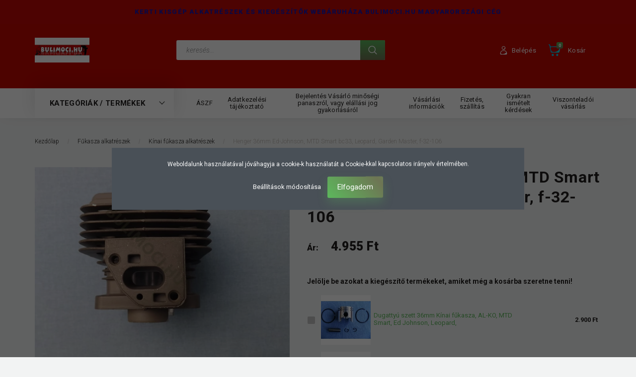

--- FILE ---
content_type: text/html; charset=UTF-8
request_url: https://bulimoci.hu/henger-36mm-ed-johnson-mtd-smart-bc33-leopard-garden-master-f-32-106-143746
body_size: 33205
content:
<!DOCTYPE html>
<!--[if lt IE 7]>      <html class="no-js lt-ie10 lt-ie9 lt-ie8 lt-ie7" lang="hu" dir="ltr"> <![endif]-->
<!--[if IE 7]>         <html class="no-js lt-ie10 lt-ie9 lt-ie8" lang="hu" dir="ltr"> <![endif]-->
<!--[if IE 8]>         <html class="no-js lt-ie10 lt-ie9" lang="hu" dir="ltr"> <![endif]-->
<!--[if IE 9]>         <html class="no-js lt-ie10" lang="hu" dir="ltr"> <![endif]-->
<!--[if gt IE 10]><!--> <html class="no-js" lang="hu" dir="ltr"> <!--<![endif]-->
<head>
    <title>Henger 36mm Ed-Johnson, MTD Smart bc33, Leopard, Garden Master, f-32-106 (12009)</title>
    <meta charset="utf-8">
    <meta name="description" content="Fűkasza alkatrészek. Ed-Johnson, Straus, Al-KO, MTD smart, Kasei,.. Berántó, gyújtás, dugattyú, henger, damilfej, fűkasza damil, védőpajzs, szöghajtás, tank,..">
    <meta name="robots" content="index, follow">
    <link rel="image_src" href="https://bulimoci.cdn.shoprenter.hu/custom/bulimoci/image/data/product/%C3%9Aj%20saj%C3%A1t%20fot%C3%B3%20mappa%20/F%C5%B1kasza%20alk/f%C5%B1kasza%20alk/32cc%20f%C5%B1kasza%20alk/henger-36mm-fukasza-1.JPG.webp?lastmod=1716817971.1669116902">
    <meta property="og:title" content="Henger 36mm Ed-Johnson, MTD Smart bc33, Leopard, Garden Master, f-32-106" />
    <meta property="og:type" content="product" />
    <meta property="og:url" content="https://bulimoci.hu/henger-36mm-ed-johnson-mtd-smart-bc33-leopard-garden-master-f-32-106-143746" />
    <meta property="og:image" content="https://bulimoci.cdn.shoprenter.hu/custom/bulimoci/image/cache/w955h500q100/product/%C3%9Aj%20saj%C3%A1t%20fot%C3%B3%20mappa%20/F%C5%B1kasza%20alk/f%C5%B1kasza%20alk/32cc%20f%C5%B1kasza%20alk/henger-36mm-fukasza-1.JPG.webp?lastmod=1716817971.1669116902" />
    <meta property="og:description" content="Henger. A hozzá illő dugattyú átmérője: 36mm MTD SMART BC33 típusszámú 2ütemű 32,6cm3 benzines fűkaszához. Ed Johnson márkájú, CG-KW-330, típusszámú, 32.5cm3, 2ütemű fűkaszához.Leopard márkájú, LBC3..." />
    <link href="https://bulimoci.cdn.shoprenter.hu/custom/bulimoci/image/data/favicon.ico?lastmod=1507715870.1669116902" rel="icon" />
    <link href="https://bulimoci.cdn.shoprenter.hu/custom/bulimoci/image/data/favicon.ico?lastmod=1507715870.1669116902" rel="apple-touch-icon" />
    <base href="https://bulimoci.hu:443" />
    <meta name="google-site-verification" content="cdvG4CON2TTTqqX3Uq8HqWZUCtgYCwtbigkDlMEEmeQ" />

    <meta name="viewport" content="width=device-width, initial-scale=1">
            <link href="https://bulimoci.hu/henger-36mm-ed-johnson-mtd-smart-bc33-leopard-garden-master-f-32-106-143746" rel="canonical">
    
        <link rel="preconnect" href="https://fonts.googleapis.com">
    <link rel="preconnect" href="https://fonts.gstatic.com" crossorigin>
    <link href="https://fonts.googleapis.com/css2?family=Roboto:ital,wght@0,100;0,300;0,400;0,500;0,700;0,900;1,100;1,300;1,400;1,500;1,700;1,900&display=swap" rel="stylesheet">
        
                    
            
            <link rel="stylesheet" href="https://bulimoci.cdn.shoprenter.hu/web/compiled/css/fancybox2.css?v=1768402760" media="screen">
            <link rel="stylesheet" href="https://bulimoci.cdn.shoprenter.hu/custom/bulimoci/catalog/view/theme/losangeles_global/style/1748521539.1564655270.0.1637580925.css?v=null.1669116902" media="screen">
            <link rel="stylesheet" href="https://bulimoci.cdn.shoprenter.hu/custom/bulimoci/catalog/view/theme/losangeles_global/stylesheet/stylesheet.css?v=1637580910" media="screen">
        <script>
        window.nonProductQuality = 100;
    </script>
    <script src="//ajax.googleapis.com/ajax/libs/jquery/1.10.2/jquery.min.js"></script>
    <script>window.jQuery || document.write('<script src="https://bulimoci.cdn.shoprenter.hu/catalog/view/javascript/jquery/jquery-1.10.2.min.js?v=1484139539"><\/script>')</script>
            
    
            
    
    <!-- Header JavaScript codes -->
            <script src="https://bulimoci.cdn.shoprenter.hu/web/compiled/js/countdown.js?v=1768402759"></script>
                    <script src="https://bulimoci.cdn.shoprenter.hu/web/compiled/js/legacy_newsletter.js?v=1768402759"></script>
                    <script src="https://bulimoci.cdn.shoprenter.hu/web/compiled/js/base.js?v=1768402759"></script>
                    <script src="https://bulimoci.cdn.shoprenter.hu/web/compiled/js/fancybox2.js?v=1768402759"></script>
                    <script src="https://bulimoci.cdn.shoprenter.hu/web/compiled/js/before_starter2_head.js?v=1768402759"></script>
                    <script src="https://bulimoci.cdn.shoprenter.hu/web/compiled/js/before_starter2_productpage.js?v=1768402759"></script>
                    <script src="https://bulimoci.cdn.shoprenter.hu/web/compiled/js/nanobar.js?v=1768402759"></script>
                    <script src="https://bulimoci.cdn.shoprenter.hu/web/compiled/js/before_starter.js?v=1768402759"></script>
                    <!-- Header jQuery onLoad scripts -->
    <script>
        window.countdownFormat = '%D:%H:%M:%S';
        //<![CDATA[
        var BASEURL = 'https://bulimoci.hu';
Currency = {"symbol_left":"","symbol_right":" Ft","decimal_place":0,"decimal_point":",","thousand_point":".","currency":"HUF","value":1};
var ShopRenter = ShopRenter || {}; ShopRenter.product = {"id":143746,"sku":"f-32-106 (12009)","currency":"HUF","unitName":"db","price":4955,"name":"Henger 36mm Ed-Johnson, MTD Smart bc33, Leopard, Garden Master, f-32-106","brand":"","currentVariant":[],"parent":{"id":143746,"sku":"f-32-106 (12009)","unitName":"db","price":4955,"name":"Henger 36mm Ed-Johnson, MTD Smart bc33, Leopard, Garden Master, f-32-106"}};

        $(document).ready(function(){
        // DOM ready
            
                $('.fancybox').fancybox({
                    maxWidth: 820,
                    maxHeight: 650,
                    afterLoad: function(){
                        wrapCSS = $(this.element).data('fancybox-wrapcss');
                        if(wrapCSS){
                            $('.fancybox-wrap').addClass(wrapCSS);
                        }
                    },
                    helpers: {
                        thumbs: {
                            width: 50,
                            height: 50
                        }
                    }
                });
                $('.fancybox-inline').fancybox({
                    maxWidth: 820,
                    maxHeight: 650,
                    type:'inline'
                });
                

        // /DOM ready
        });
        $(window).load(function(){
        // OnLoad
            new WishlistHandler('wishlist-add','');

        // /OnLoad
        });
        //]]>
    </script>
    
        <script src="https://bulimoci.cdn.shoprenter.hu/web/compiled/js/vue/manifest.bundle.js?v=1768402756"></script>
<script>
    var ShopRenter = ShopRenter || {};
    ShopRenter.onCartUpdate = function (callable) {
        document.addEventListener('cartChanged', callable)
    };
    ShopRenter.onItemAdd = function (callable) {
        document.addEventListener('AddToCart', callable)
    };
    ShopRenter.onItemDelete = function (callable) {
        document.addEventListener('deleteCart', callable)
    };
    ShopRenter.onSearchResultViewed = function (callable) {
        document.addEventListener('AuroraSearchResultViewed', callable)
    };
    ShopRenter.onSubscribedForNewsletter = function (callable) {
        document.addEventListener('AuroraSubscribedForNewsletter', callable)
    };
    ShopRenter.onCheckoutInitiated = function (callable) {
        document.addEventListener('AuroraCheckoutInitiated', callable)
    };
    ShopRenter.onCheckoutShippingInfoAdded = function (callable) {
        document.addEventListener('AuroraCheckoutShippingInfoAdded', callable)
    };
    ShopRenter.onCheckoutPaymentInfoAdded = function (callable) {
        document.addEventListener('AuroraCheckoutPaymentInfoAdded', callable)
    };
    ShopRenter.onCheckoutOrderConfirmed = function (callable) {
        document.addEventListener('AuroraCheckoutOrderConfirmed', callable)
    };
    ShopRenter.onCheckoutOrderPaid = function (callable) {
        document.addEventListener('AuroraOrderPaid', callable)
    };
    ShopRenter.onCheckoutOrderPaidUnsuccessful = function (callable) {
        document.addEventListener('AuroraOrderPaidUnsuccessful', callable)
    };
    ShopRenter.onProductPageViewed = function (callable) {
        document.addEventListener('AuroraProductPageViewed', callable)
    };
    ShopRenter.onMarketingConsentChanged = function (callable) {
        document.addEventListener('AuroraMarketingConsentChanged', callable)
    };
    ShopRenter.onCustomerRegistered = function (callable) {
        document.addEventListener('AuroraCustomerRegistered', callable)
    };
    ShopRenter.onCustomerLoggedIn = function (callable) {
        document.addEventListener('AuroraCustomerLoggedIn', callable)
    };
    ShopRenter.onCustomerUpdated = function (callable) {
        document.addEventListener('AuroraCustomerUpdated', callable)
    };
    ShopRenter.onCartPageViewed = function (callable) {
        document.addEventListener('AuroraCartPageViewed', callable)
    };
    ShopRenter.customer = {"userId":0,"userClientIP":"18.117.249.184","userGroupId":8,"customerGroupTaxMode":"gross","customerGroupPriceMode":"only_gross","email":"","phoneNumber":"","name":{"firstName":"","lastName":""}};
    ShopRenter.theme = {"name":"losangeles_global","family":"losangeles","parent":"bootstrap"};
    ShopRenter.shop = {"name":"bulimoci","locale":"hu","currency":{"code":"HUF","rate":1},"domain":"bulimoci.myshoprenter.hu"};
    ShopRenter.page = {"route":"product\/product","queryString":"henger-36mm-ed-johnson-mtd-smart-bc33-leopard-garden-master-f-32-106-143746"};

    ShopRenter.formSubmit = function (form, callback) {
        callback();
    };

    let loadedAsyncScriptCount = 0;
    function asyncScriptLoaded(position) {
        loadedAsyncScriptCount++;
        if (position === 'body') {
            if (document.querySelectorAll('.async-script-tag').length === loadedAsyncScriptCount) {
                if (/complete|interactive|loaded/.test(document.readyState)) {
                    document.dispatchEvent(new CustomEvent('asyncScriptsLoaded', {}));
                } else {
                    document.addEventListener('DOMContentLoaded', () => {
                        document.dispatchEvent(new CustomEvent('asyncScriptsLoaded', {}));
                    });
                }
            }
        }
    }
</script>

            <script type="text/javascript" async class="async-script-tag" onload="asyncScriptLoaded('header')" src="https://onsite.optimonk.com/script.js?account=262231"></script>
    
                    <script type="text/javascript" src="https://bulimoci.cdn.shoprenter.hu/web/compiled/js/vue/customerEventDispatcher.bundle.js?v=1768402756"></script>




    
    
                
            
            <script>window.dataLayer=window.dataLayer||[];function gtag(){dataLayer.push(arguments)};var ShopRenter=ShopRenter||{};ShopRenter.config=ShopRenter.config||{};ShopRenter.config.googleConsentModeDefaultValue="denied";</script>                        <script type="text/javascript" src="https://bulimoci.cdn.shoprenter.hu/web/compiled/js/vue/googleConsentMode.bundle.js?v=1768402756"></script>

            
            <!-- Google Tag Manager -->
<script>
  window.dataLayer = window.dataLayer || [];
  function gtag(){dataLayer.push(arguments);}
  gtag('js', new Date());

  gtag('config', 'UA-133288103-1');
</script>
<!-- End Google Tag Manager -->
            
            
                <!--Global site tag(gtag.js)--><script async src="https://www.googletagmanager.com/gtag/js?id=G-S0MZV89G2V"></script><script>window.dataLayer=window.dataLayer||[];function gtag(){dataLayer.push(arguments);}
gtag('js',new Date());gtag('config','G-S0MZV89G2V');</script>                                <script type="text/javascript" src="https://bulimoci.cdn.shoprenter.hu/web/compiled/js/vue/GA4EventSender.bundle.js?v=1768402756"></script>

    
    
</head>

<body id="body" class="bootstrap-body page-body flypage_body body-pathway-inside desktop-device-body body-pathway-inside losangeles_global-body" role="document">
            <!-- Google Tag Manager (noscript) -->
<!-- Global
<!-- End Google Tag Manager (noscript) -->
    




            

<!-- cached --><div id="firstLogNanobar" class="Fixed aurora-nanobar aurora-nanobar-firstlogin">
    <div class="aurora-nanobar-container">
        <span id="nanoTextCookies" class="aurora-nanobar-text"
              style="font-size: 12px;">Weboldalunk használatával jóváhagyja a cookie-k használatát a Cookie-kkal kapcsolatos irányelv értelmében.
        </span>
        <div class="aurora-nanobar-buttons-wrapper nanobar-buttons">
            <a id ="aurora-nanobar-settings-button" href="">
                <span>Beállítások módosítása</span>
            </a>
            <a id="auroraNanobarCloseCookies" href="" class="button btn btn-primary aurora-nanobar-btn" data-button-save-text="Beállítások mentése">
                <span>Elfogadom</span>
            </a>
        </div>
        <div class="aurora-nanobar-cookies" style="display: none;">
            <div class="form-group">
                <label><input type="checkbox" name="required_cookies" id="required-cookies" disabled="disabled" checked="checked" /> Szükséges cookie-k</label>
                <div class="cookies-help-text">
                    Ezek a cookie-k segítenek abban, hogy a webáruház használható és működőképes legyen.
                </div>
            </div>
            <div class="form-group">
                <label>
                    <input type="checkbox" name="marketing_cookies" id="marketing-cookies"
                             checked />
                    Marketing cookie-k
                </label>
                <div class="cookies-help-text">
                    Ezeket a cookie-k segítenek abban, hogy az Ön érdeklődési körének megfelelő reklámokat és termékeket jelenítsük meg a webáruházban.
                </div>
            </div>
        </div>
    </div>
</div>

<script>

    (function ($) {
        $(document).ready(function () {
            new AuroraNanobar.FirstLogNanobarCheckbox(jQuery('#firstLogNanobar'), 'modal');
        });
    })(jQuery);

</script>
<!-- /cached -->
<!-- cached --><div id="freeShippingNanobar" class="Fixed aurora-nanobar aurora-nanobar-freeshipping">
    <div class="aurora-nanobar-container">
        <span id="auroraNanobarClose" class="aurora-nanobar-close-x"><i class="fa fa-times sr-icon-times"></i></span>
        <span id="nanoText" class="aurora-nanobar-text"></span>
    </div>
</div>

<script>$(document).ready(function(){document.nanobarInstance=new AuroraNanobar.FreeShippingNanobar($('#freeShippingNanobar'),'modal','3','','1');});</script><!-- /cached -->
    
                <!-- cached -->




        







    
    
<link media="screen and (max-width: 992px)" rel="stylesheet" href="https://bulimoci.cdn.shoprenter.hu/catalog/view/javascript/jquery/jquery-mmenu/dist/css/jquery.mmenu.all.css?v=1484139539">
<script src="https://cdnjs.cloudflare.com/ajax/libs/jQuery.mmenu/7.0.0/jquery.mmenu.all.js"></script>
<script src="https://cdnjs.cloudflare.com/ajax/libs/jQuery.mmenu/7.0.0/addons/counters/jquery.mmenu.counters.js"></script>

<link rel="stylesheet" href="https://cdnjs.cloudflare.com/ajax/libs/jQuery.mmenu/7.0.0/jquery.mmenu.css" />
<link rel="stylesheet" href="https://cdnjs.cloudflare.com/ajax/libs/jQuery.mmenu/7.0.0/addons/counters/jquery.mmenu.counters.css" />
<link rel="stylesheet" href="https://cdnjs.cloudflare.com/ajax/libs/jQuery.mmenu/7.0.0/extensions/effects/jquery.mmenu.effects.css" />
<link rel="stylesheet" href="https://cdnjs.cloudflare.com/ajax/libs/jQuery.mmenu/7.0.0/extensions/borderstyle/jquery.mmenu.borderstyle.css" />
<link rel="stylesheet" href="https://cdnjs.cloudflare.com/ajax/libs/jQuery.mmenu/7.0.0/extensions/positioning/jquery.mmenu.positioning.css" />

<script src="https://bulimoci.cdn.shoprenter.hu/catalog/view/javascript/jquery/product_count_in_cart.js?v=1530610005"></script>

<script>
    $(document).ready(function(){var $mmenu=$('#menu-nav').mmenu({navbar:{title:'Menü',add:'Menü'},extensions:["left","border-full","fx-panels-slide-100","fx-menu-slide","fx-listitems-slide"],counters:true});var $hamburgerIcon=$("#hamburger-icon");var menuAPI=$mmenu.data("mmenu");$hamburgerIcon.on("click",function(){menuAPI.open();});menuAPI.bind("open:finish",function(){setTimeout(function(){$hamburgerIcon.addClass("is-active");},100);});menuAPI.bind("close:finish",function(){setTimeout(function(){$hamburgerIcon.removeClass("is-active");},100);});function setLanguagesMobile(type){$('.'+type+'-change-mobile').click(function(e){e.preventDefault();$('#'+type+'_value_mobile').attr('value',$(this).data('value'));$('#mobile_'+type+'_form').submit();});}
setLanguagesMobile('language');setLanguagesMobile('currency');});</script>

<form action="index.php" method="post" enctype="multipart/form-data" id="mobile_currency_form">
    <input id="currency_value_mobile" type="hidden" value="" name="currency_id"/>
</form>

<form action="index.php" method="post" enctype="multipart/form-data" id="mobile_language_form">
    <input id="language_value_mobile" type="hidden" value="" name="language_code"/>
</form>


<div id="menu-nav">
    <ul>
                                        <li class="mm-title mm-group-title"><span><i class="sr-icon-tags"></i> Kategóriák</span></li>
    
    <li>
    <a href="https://bulimoci.hu/akcios-termekek-6648">            <div class="category-list-link-text">Akciós termékek</div>
        </a>
    </li><li>
    <a href="https://bulimoci.hu/szerszamok">            <div class="category-list-link-text">Szerszámok</div>
        </a>
            <ul><li>
    <a href="https://bulimoci.hu/szerszamok/-karburator-beallitok-">            Karburátor beállítók 
        </a>
    </li><li>
    <a href="https://bulimoci.hu/szerszamok/lanfuresz-lanchoz-szerszam">            Lánfűrész lánchoz szerszám
        </a>
    </li><li>
    <a href="https://bulimoci.hu/szerszamok/-reszelo-reszelo-nyel">            Reszelő, reszelőnyél,
        </a>
    </li><li>
    <a href="https://bulimoci.hu/szerszamok/gyertyakulcs">            Gyertyakulcs
        </a>
    </li><li>
    <a href="https://bulimoci.hu/szerszamok/dugattyu-kitamaszto">            Dugattyú kitámasztó
        </a>
    </li><li>
    <a href="https://bulimoci.hu/szerszamok/-briggs-gepekhez-szerszam">            Briggs gépekhez szerszám
        </a>
    </li><li>
    <a href="https://bulimoci.hu/szerszamok/-funyirogepekhez-szerszam">            Fűnyírógépekhez szerszám
        </a>
    </li><li>
    <a href="https://bulimoci.hu/szerszamok/-vegyes-szerszam">            Vegyes szerszám
        </a>
    </li><li>
    <a href="https://bulimoci.hu/szerszamok/uzemanyag-kevero-kannak">            Üzemanyag keverő kannák
        </a>
    </li><li>
    <a href="https://bulimoci.hu/szerszamok/-lepcsos-furok-">            Lépcsős fúrók 
        </a>
    </li></ul>
    </li><li>
    <a href="https://bulimoci.hu/-karburator-javito-membran-keszletek-">            <div class="category-list-link-text">Karburátor javító membrán készletek,  </div>
        </a>
            <ul><li>
    <a href="https://bulimoci.hu/-karburator-javito-membran-keszletek-/-membranok-karburatorba">            Membránok karburátorba
        </a>
    </li><li>
    <a href="https://bulimoci.hu/-karburator-javito-membran-keszletek-/-walbro-karburator-javito-keszletek">            Walbro karburátor javító készletek
        </a>
    </li><li>
    <a href="https://bulimoci.hu/-karburator-javito-membran-keszletek-/-zama-karburator-javito-keszletek">            Zama karburátor javító készletek
        </a>
    </li><li>
    <a href="https://bulimoci.hu/-karburator-javito-membran-keszletek-/-bing-niki-tk-karburator-javito-keszletek">            Bing, Niki, TK, karburátor javító készletek
        </a>
    </li><li>
    <a href="https://bulimoci.hu/-karburator-javito-membran-keszletek-/-tillotson-karburator-javito-keszletek">            Tillotson karburátor javító készletek
        </a>
    </li><li>
    <a href="https://bulimoci.hu/-karburator-javito-membran-keszletek-/-briggs-es-stratton-karburator-javito-keszletek">            Briggs és Stratton karburátor javító készletek
        </a>
    </li><li>
    <a href="https://bulimoci.hu/-karburator-javito-membran-keszletek-/-szivato-gumik-">            Szívató gumik, szívató gombok
        </a>
    </li><li>
    <a href="https://bulimoci.hu/-karburator-javito-membran-keszletek-/-kacsacsorok-gumiszelepek-">            Kacsacsőrök, gumiszelepek 
        </a>
    </li><li>
    <a href="https://bulimoci.hu/-karburator-javito-membran-keszletek-/karburator-beallitok">            Karburátor beállítók
        </a>
    </li></ul>
    </li><li>
    <a href="https://bulimoci.hu/uzemanyag-cso">            <div class="category-list-link-text">Üzemanyag csővek, üzemanyag szűrők</div>
        </a>
            <ul><li>
    <a href="https://bulimoci.hu/uzemanyag-cso/uzemanyag-cso-">            Üzemanyag cső 
        </a>
    </li><li>
    <a href="https://bulimoci.hu/uzemanyag-cso/uzemanyag-szuro">            Üzemanyag szűrő
        </a>
    </li></ul>
    </li><li>
    <a href="https://bulimoci.hu/-gyujtogyertyak-gyujtokabelek-">            <div class="category-list-link-text">Gyújtógyertyák, gyújtókábelek, gyertyapipák</div>
        </a>
            <ul><li>
    <a href="https://bulimoci.hu/-gyujtogyertyak-gyujtokabelek-/gyujtokabel">            Gyújtókábel, Gyertyapipa
        </a>
    </li><li>
    <a href="https://bulimoci.hu/-gyujtogyertyak-gyujtokabelek-/-champion-gyujtogyertya-">            Champion gyújtógyertya 
        </a>
    </li><li>
    <a href="https://bulimoci.hu/-gyujtogyertyak-gyujtokabelek-/-oregon-gyujtogyertya">            Oregon gyújtógyertya
        </a>
    </li><li>
    <a href="https://bulimoci.hu/-gyujtogyertyak-gyujtokabelek-/-ngk-gyujtogyertya">            NGK gyújtógyertya
        </a>
    </li><li>
    <a href="https://bulimoci.hu/-gyujtogyertyak-gyujtokabelek-/-briggs-gyujtogyertya">            Briggs gyújtógyertya
        </a>
    </li><li>
    <a href="https://bulimoci.hu/-gyujtogyertyak-gyujtokabelek-/-bosch-gyujtogyertya">            Bosch gyújtógyertya
        </a>
    </li><li>
    <a href="https://bulimoci.hu/-gyujtogyertyak-gyujtokabelek-/-kinai-gyujtogyertya">            Kínai gyújtógyertya
        </a>
    </li></ul>
    </li><li>
    <a href="https://bulimoci.hu/-2-utemu-dugattyu-gyuruk-">            <div class="category-list-link-text">2 ütemű Dugattyú gyűrűk  </div>
        </a>
            <ul><li>
    <a href="https://bulimoci.hu/-2-utemu-dugattyu-gyuruk-/-dugattyu-gyuruk-0-399mm-ig-">            Dugattyú gyűrűk 0-39.9mm-ig   
        </a>
    </li><li>
    <a href="https://bulimoci.hu/-2-utemu-dugattyu-gyuruk-/-dugattyu-gyuruk-40-499mm-ig-">            Dugattyú gyűrűk 40-49.9mm-ig    
        </a>
    </li><li>
    <a href="https://bulimoci.hu/-2-utemu-dugattyu-gyuruk-/-dugattyu-gyuruk-50-60mm-ig-">            Dugattyú gyűrűk 50-60mm-ig   
        </a>
    </li></ul>
    </li><li>
    <a href="https://bulimoci.hu/indito-kotelek-">            <div class="category-list-link-text">Indító kötelek </div>
        </a>
            <ul><li>
    <a href="https://bulimoci.hu/indito-kotelek-/indito-kotelek-1">            Indító kötelek 
        </a>
    </li></ul>
    </li><li>
    <a href="https://bulimoci.hu/vedo-felszerelesek">            <div class="category-list-link-text">Védő felszerelések</div>
        </a>
            <ul><li>
    <a href="https://bulimoci.hu/vedo-felszerelesek/fej-es-fulvedok-">            Fej és fülvédők 
        </a>
    </li><li>
    <a href="https://bulimoci.hu/vedo-felszerelesek/arcvedo-potlapok">            Arcvédő pótlapok
        </a>
    </li><li>
    <a href="https://bulimoci.hu/vedo-felszerelesek/kezvedo-kesztyuk">            Kézvédő, kesztyűk
        </a>
    </li></ul>
    </li><li>
    <a href="https://bulimoci.hu/-rugos-rogzitok-kormos-tengelyzarok-">            <div class="category-list-link-text">Rugós rögzítők, Körmös tengelyzárók, </div>
        </a>
            <ul><li>
    <a href="https://bulimoci.hu/-rugos-rogzitok-kormos-tengelyzarok-/rugos-rogzitok-">            Rugós rögzítők, 
        </a>
    </li><li>
    <a href="https://bulimoci.hu/-rugos-rogzitok-kormos-tengelyzarok-/kormos-tengelyzarok-">            Körmös tengelyzárók, 
        </a>
    </li></ul>
    </li><li>
    <a href="https://bulimoci.hu/permetezo-alkatreszek-">            <div class="category-list-link-text">Permetező alkatrészek </div>
        </a>
            <ul><li>
    <a href="https://bulimoci.hu/permetezo-alkatreszek-/kinai-markaju-benzines-permetezo-alkatreszek-">            Benzin motoros permetező alkatrészek   
        </a>
    </li><li>
    <a href="https://bulimoci.hu/permetezo-alkatreszek-/-daewoo-permetezo-alkatreszek">            Ed-Johnson, Daewoo permetező alkatrészek
        </a>
    </li><li>
    <a href="https://bulimoci.hu/permetezo-alkatreszek-/telepitheto-permetezo-alkatreszek-6559">            Telepíthető Farmate permetező alkatrészek
        </a>
    </li><li>
    <a href="https://bulimoci.hu/permetezo-alkatreszek-/kasei-permetezo-alkatreszek-6623">            Kasei permetező alkatrészek
        </a>
    </li><li>
    <a href="https://bulimoci.hu/permetezo-alkatreszek-/agrimotor-hati-permetezo-alkatreszek-6626">            Agrimotor háti permetező alkatrészek
        </a>
    </li></ul>
    </li><li>
    <a href="https://bulimoci.hu/fukasza-alkatreszek">            <div class="category-list-link-text">Fűkasza alkatrészek</div>
        </a>
            <ul><li>
    <a href="https://bulimoci.hu/fukasza-alkatreszek/kinai-fukasza-alkatreszek">            Kínai fűkasza alkatrészek
        </a>
    </li><li>
    <a href="https://bulimoci.hu/fukasza-alkatreszek/4-1-fukasza-alkatreszek-">            4+1 fűkasza alkatrészek 
        </a>
    </li><li>
    <a href="https://bulimoci.hu/fukasza-alkatreszek/-kasei-fukasza-alkatreszek-">            Kasei fűkasza alkatrészek 
        </a>
    </li><li>
    <a href="https://bulimoci.hu/fukasza-alkatreszek/mtd-smart-fukasza-alkatreszek-">            MTD SMART fűkasza alkatrészek 
        </a>
    </li><li>
    <a href="https://bulimoci.hu/fukasza-alkatreszek/mtd-500-600-790-827-fukasza-alkatreszek">            MTD 500, 600, 790, 827 fűkasza alkatrészek
        </a>
    </li><li>
    <a href="https://bulimoci.hu/fukasza-alkatreszek/al-ko-fukasza-alkatreszek-">            AL-KO fűkasza alkatrészek 
        </a>
    </li><li>
    <a href="https://bulimoci.hu/fukasza-alkatreszek/einhell-fukasza-alkatreszek">            Einhell fűkasza alkatrészek
        </a>
    </li><li>
    <a href="https://bulimoci.hu/fukasza-alkatreszek/stihl-fukasza-alkatreszek-">            STIHL fűkasza alkatrészek 
        </a>
    </li><li>
    <a href="https://bulimoci.hu/fukasza-alkatreszek/-husqvarna-fukasza-alkatreszek-">            Husqvarna fűkasza alkatrészek  
        </a>
    </li><li>
    <a href="https://bulimoci.hu/fukasza-alkatreszek/-oleo-mac-maruyama-fukasza-alkatreszek-">            Oleo Mac, Maruyama fűkasza alkatrészek 
        </a>
    </li><li>
    <a href="https://bulimoci.hu/fukasza-alkatreszek/hyundai-fukasza-alkatreszek-6635">            Hyundai fűkasza alkatrészek
        </a>
    </li><li>
    <a href="https://bulimoci.hu/fukasza-alkatreszek/daewoo-fukasza-alkatreszek-6647">            Daewoo fűkasza alkatrészek
        </a>
    </li></ul>
    </li><li>
    <a href="https://bulimoci.hu/-fukasza-funyiro-damilok-">            <div class="category-list-link-text">Fűkasza damil, Fűnyíró Damil, vágószál </div>
        </a>
            <ul><li>
    <a href="https://bulimoci.hu/-fukasza-funyiro-damilok-/-damil-12mm-13mm-15mm-">            Fűkasza damil 1,2mm 1,3mm 1,5mm  
        </a>
    </li><li>
    <a href="https://bulimoci.hu/-fukasza-funyiro-damilok-/fukasza-damil-16mm">            Fűkasza damil 1,6mm
        </a>
    </li><li>
    <a href="https://bulimoci.hu/-fukasza-funyiro-damilok-/fukasza-damil-2mm">            Fűkasza damil 2.0mm
        </a>
    </li><li>
    <a href="https://bulimoci.hu/-fukasza-funyiro-damilok-/fukasza-damil-24mm-">            Fűkasza damil 2.4mm 
        </a>
    </li><li>
    <a href="https://bulimoci.hu/-fukasza-funyiro-damilok-/fukasza-damil-27mm-">            Fűkasza damil 2.7mm 
        </a>
    </li><li>
    <a href="https://bulimoci.hu/-fukasza-funyiro-damilok-/fukasza-damil-3mm-">            Fűkasza damil 3.0mm 
        </a>
    </li><li>
    <a href="https://bulimoci.hu/-fukasza-funyiro-damilok-/fukasza-damil-33mm">            Fűkasza damil 3.3mm
        </a>
    </li></ul>
    </li><li>
    <a href="https://bulimoci.hu/-fukasza-damilfejek-">            <div class="category-list-link-text">Fűkasza Damilfejek  </div>
        </a>
            <ul><li>
    <a href="https://bulimoci.hu/-fukasza-damilfejek-/fukasza-damilfej-rogzito-csavar-adapter-nelkul-6560">            Fűkasza damilfej rögzítő csavar adapter nélkül
        </a>
    </li><li>
    <a href="https://bulimoci.hu/-fukasza-damilfejek-/-damilfej-elektromos-gepekhez">            Damilfej elektromos gépekhez
        </a>
    </li><li>
    <a href="https://bulimoci.hu/-fukasza-damilfejek-/-damilfej-szegelyvago-gepekhez">            Damilfej szegélyvágó gépekhez
        </a>
    </li><li>
    <a href="https://bulimoci.hu/-fukasza-damilfejek-/-damilfej-8mm-125mm-menetes-tengelyre-">            Fűkasza damilfej 8mm 1,25mm menetes tengelyre 
        </a>
    </li><li>
    <a href="https://bulimoci.hu/-fukasza-damilfejek-/-damilfej-10mm-1mm-menetes-tengelyre-">            Fűkasza damilfej 10mm 1mm menetes tengelyre  
        </a>
    </li><li>
    <a href="https://bulimoci.hu/-fukasza-damilfejek-/damilfej-10mm-125mm-bal-menetes-tengelyre-">            Fűkasza damilfej 10mm 1,25mm menetes tengelyre   
        </a>
    </li><li>
    <a href="https://bulimoci.hu/-fukasza-damilfejek-/damilfej-10mm-15mm-menetes-tengelyre-">            Fűkasza damilfej 10mm 1,5mm menetes tengelyre  
        </a>
    </li><li>
    <a href="https://bulimoci.hu/-fukasza-damilfejek-/-damilfej-12mm-15mm-menetes-tengelyre-">            Fűkasza damilfej 12mm 1,5mm menetes tengelyre  
        </a>
    </li><li>
    <a href="https://bulimoci.hu/-fukasza-damilfejek-/-damilfej-12mm-175mm-menetes-tengelyre-">            Fűkasza damilfej 12mm 1,75mm menetes tengelyre  
        </a>
    </li><li>
    <a href="https://bulimoci.hu/-fukasza-damilfejek-/-damilfej-12-14mm-15mm-menetes-tengelyre-">            Fűkasza damilfej 12-14mm 1,5mm menetes tengelyre   
        </a>
    </li></ul>
    </li><li>
    <a href="https://bulimoci.hu/fukasza-vagotarcsak-">            <div class="category-list-link-text">Fűkasza Vágótárcsák </div>
        </a>
            <ul><li>
    <a href="https://bulimoci.hu/fukasza-vagotarcsak-/-vagotarcsak-fukaszakhoz">            Vágótárcsák fűkaszákhoz
        </a>
    </li></ul>
    </li><li>
    <a href="https://bulimoci.hu/lancfuresz-alkatreszek">            <div class="category-list-link-text">Láncfűrész alkatrészek</div>
        </a>
            <ul><li>
    <a href="https://bulimoci.hu/lancfuresz-alkatreszek/kinai-lancfuresz-alkatreszek-">            Kínai láncfűrész alkatrészek 
        </a>
    </li><li>
    <a href="https://bulimoci.hu/lancfuresz-alkatreszek/egykezes-lancfuresz-alkatreszek">            Egykezes láncfűrész alkatrészek
        </a>
    </li><li>
    <a href="https://bulimoci.hu/lancfuresz-alkatreszek/al-ko-lancfuresz-alkatreszek">            AL-KO láncfűrész alkatrészek
        </a>
    </li><li>
    <a href="https://bulimoci.hu/lancfuresz-alkatreszek/-mtd-gcs-lancfuresz-alkatreszek-">            MTD GCS láncfűrész alkatrészek 
        </a>
    </li><li>
    <a href="https://bulimoci.hu/lancfuresz-alkatreszek/stihl-lancfuresz-alkatreszek">            Stihl láncfűrész alkatrészek
        </a>
    </li><li>
    <a href="https://bulimoci.hu/lancfuresz-alkatreszek/husqvarna-lancfuresz-alkatreszek">            Husqvarna láncfűrész alkatrészek
        </a>
    </li><li>
    <a href="https://bulimoci.hu/lancfuresz-alkatreszek/partner-lancfuresz-alkatreszek">            Partner láncfűrész alkatrészek
        </a>
    </li><li>
    <a href="https://bulimoci.hu/lancfuresz-alkatreszek/-einhell-lancfuresz-alkatreszek-">            Einhell láncfűrész alkatrészek 
        </a>
    </li><li>
    <a href="https://bulimoci.hu/lancfuresz-alkatreszek/-gama-garden-lancfuresz-alkatreszek-">            Gama Garden láncfűrész alkatrészek 
        </a>
    </li><li>
    <a href="https://bulimoci.hu/lancfuresz-alkatreszek/-ok-lancfuresz-alkatreszek-">            OK láncfűrész alkatrészek 
        </a>
    </li><li>
    <a href="https://bulimoci.hu/lancfuresz-alkatreszek/-starr-lancfuresz-alkatreszek-">            Starr láncfűrész alkatrészek 
        </a>
    </li><li>
    <a href="https://bulimoci.hu/lancfuresz-alkatreszek/einhell-elektromos-lancf-alkatreszek">            Einhell elektromos láncfűrész alkatrészek
        </a>
    </li><li>
    <a href="https://bulimoci.hu/lancfuresz-alkatreszek/jonsered-lancfuresz-alkatresz">            Jonsered láncfűrész alkatrész
        </a>
    </li><li>
    <a href="https://bulimoci.hu/lancfuresz-alkatreszek/lek-aw-cs8520-lancfuresz-alkatreszek-6563">            LEK AW-CS8520 láncfűrész alkatrészek
        </a>
    </li><li>
    <a href="https://bulimoci.hu/lancfuresz-alkatreszek/kasei-yd-45-e-lancfuresz-alkatreszek-6566">            Kasei YD-45-E láncfűrész alkatrészek
        </a>
    </li><li>
    <a href="https://bulimoci.hu/lancfuresz-alkatreszek/yongjia-lancfuresz-alkatreszek-6628">            Yongjia láncfűrész alkatrészek
        </a>
    </li><li>
    <a href="https://bulimoci.hu/lancfuresz-alkatreszek/riwall-lancfuresz-alkatreszek-6630">            Riwall láncfűrész alkatrészek
        </a>
    </li><li>
    <a href="https://bulimoci.hu/lancfuresz-alkatreszek/hyundai-lancfuresz-alkatreszek-6637">            Hyundai láncfűrész alkatrészek
        </a>
    </li><li>
    <a href="https://bulimoci.hu/lancfuresz-alkatreszek/buffalo-lancfuresz-alkatreszek-6641">            Buffalo láncfűrész alkatrészek
        </a>
    </li><li>
    <a href="https://bulimoci.hu/lancfuresz-alkatreszek/scheppach-lancfuresz-alkatreszek-6644">            Scheppach láncfűrész alkatrészek
        </a>
    </li></ul>
    </li><li>
    <a href="https://bulimoci.hu/-lancfuresz-lancok-">            <div class="category-list-link-text">Láncfűrész láncok  </div>
        </a>
            <ul><li>
    <a href="https://bulimoci.hu/-lancfuresz-lancok-/-lancfuresz-lanc-beazonosito-">            Láncfűrész lánc beazonosító   
        </a>
    </li><li>
    <a href="https://bulimoci.hu/-lancfuresz-lancok-/-lancfuresz-patentszem-">            Láncfűrész lánc patentszem  
        </a>
    </li><li>
    <a href="https://bulimoci.hu/-lancfuresz-lancok-/-green-38-piko-13mm-lancfuresz-lanc-">            Green Power lánc 3/8 piko 1,3mm láncfűrész lánc  
        </a>
    </li><li>
    <a href="https://bulimoci.hu/-lancfuresz-lancok-/-green-325-15mm-lancfuresz-lanc">            Green Power lánc 325 1,5mm láncfűrész lánc
        </a>
    </li><li>
    <a href="https://bulimoci.hu/-lancfuresz-lancok-/-oregon-38-piko-11mm-lancfuresz-lanc-">            Oregon Lánc 3/8 piko 1,1mm láncfűrész lánc
        </a>
    </li><li>
    <a href="https://bulimoci.hu/-lancfuresz-lancok-/-oregon-38-piko-13mm-91p-lancfuresz-lanc-">            Oregon Lánc 3/8 piko 1,3mm 91P láncfűrész lánc   
        </a>
    </li><li>
    <a href="https://bulimoci.hu/-lancfuresz-lancok-/-oregon-38-piko-13mm-91vxl-lancfuresz-lanc-">            Oregon lánc 3/8 piko 1,3mm 91VXL láncfűrész lánc     
        </a>
    </li><li>
    <a href="https://bulimoci.hu/-lancfuresz-lancok-/-oregon-38-15mm-lancfuresz-lanc-">            Oregon lánc 3/8 1,5mm láncfűrész lánc  
        </a>
    </li><li>
    <a href="https://bulimoci.hu/-lancfuresz-lancok-/-oregon-38-16mm-lancfuresz-lanc">            Oregon lánc 3/8 1,6mm láncfűrész lánc
        </a>
    </li><li>
    <a href="https://bulimoci.hu/-lancfuresz-lancok-/-oregon-325-13mm-lancfuresz-lanc-">            Oregon lánc 325 1,3mm láncfűrész lánc 
        </a>
    </li><li>
    <a href="https://bulimoci.hu/-lancfuresz-lancok-/-oregon-325-15mm-lancfuresz-lanc">            Oregon lánc 325 1,5mm láncfűrész lánc
        </a>
    </li><li>
    <a href="https://bulimoci.hu/-lancfuresz-lancok-/trilink-lanc-38-16mm-lancfuresz-lanc-6620">            Trilink lánc 3/8 1.6mm láncfűrész lánc
        </a>
    </li></ul>
    </li><li>
    <a href="https://bulimoci.hu/-lancfuresz-lancvezetok-">            <div class="category-list-link-text">Láncfűrész láncvezetők  </div>
        </a>
            <ul><li>
    <a href="https://bulimoci.hu/-lancfuresz-lancvezetok-/lancfuresz-lanc-beazonosito">            Láncfűrész lánc beazonosító
        </a>
    </li><li>
    <a href="https://bulimoci.hu/-lancfuresz-lancvezetok-/-2db-lanc-1db-lancvezeto-oregon-combo-szett">            2db lánc+ 1db láncvezető Oregon Combo szett
        </a>
    </li><li>
    <a href="https://bulimoci.hu/-lancfuresz-lancvezetok-/-kinai-325-15mm-lancvezeto-">            Láncvezető Kínai 325 1,5mm 
        </a>
    </li><li>
    <a href="https://bulimoci.hu/-lancfuresz-lancvezetok-/-green-38-piko-11mm-lancvezeto-">            Green Power láncvezető 3/8 piko 1,1mm   
        </a>
    </li><li>
    <a href="https://bulimoci.hu/-lancfuresz-lancvezetok-/-green-38-piko-13mm-lancvezeto-">            Green Power láncvezető 3/8 piko 1,3mm 
        </a>
    </li><li>
    <a href="https://bulimoci.hu/-lancfuresz-lancvezetok-/-green-38-15mm-lancvezeto-">            Green Power láncvezető 3/8 1,5mm 
        </a>
    </li><li>
    <a href="https://bulimoci.hu/-lancfuresz-lancvezetok-/-green-325-13mm-lancvezeto-">            Green Power láncvezető 325 1,3mm
        </a>
    </li><li>
    <a href="https://bulimoci.hu/-lancfuresz-lancvezetok-/-green-325-15mm-lancvezeto-">            Green Power láncvezető 325 1,5mm  
        </a>
    </li><li>
    <a href="https://bulimoci.hu/-lancfuresz-lancvezetok-/-green-325-16mm-lancvezeto-">            Green Power láncvezető 325 1,6mm 
        </a>
    </li><li>
    <a href="https://bulimoci.hu/-lancfuresz-lancvezetok-/-oregon-38-piko-11mm-lancvezeto">            Láncvezető Oregon 3/8 piko 1,1mm 
        </a>
    </li><li>
    <a href="https://bulimoci.hu/-lancfuresz-lancvezetok-/-oregon-38-piko-13mm-lancvezeto">            Láncvezető Oregon 3/8 piko 1,3mm 
        </a>
    </li><li>
    <a href="https://bulimoci.hu/-lancfuresz-lancvezetok-/-oregon-38-15mm-lancvezeto-">            Láncvezető Oregon 3/8 1,5mm 
        </a>
    </li><li>
    <a href="https://bulimoci.hu/-lancfuresz-lancvezetok-/-oregon-38-16mm-lancvezeto-">            Láncvezető Oregon 3/8 1,6mm 
        </a>
    </li><li>
    <a href="https://bulimoci.hu/-lancfuresz-lancvezetok-/-oregon-325-13mm-lancvezeto-">            Láncvezető Oregon 325 1,3mm 
        </a>
    </li><li>
    <a href="https://bulimoci.hu/-lancfuresz-lancvezetok-/-oregon-325-15mm-lancvezeto-">            Láncvezető Oregon 325 1,5mm 
        </a>
    </li><li>
    <a href="https://bulimoci.hu/-lancfuresz-lancvezetok-/-oregon-325-16mm-lancvezeto-">            Láncvezető Oregon 325 1,6mm 
        </a>
    </li></ul>
    </li><li>
    <a href="https://bulimoci.hu/-lancfuresz-csillagkerek-">            <div class="category-list-link-text">Láncfűrész Csillagkerék </div>
        </a>
            <ul><li>
    <a href="https://bulimoci.hu/-lancfuresz-csillagkerek-/csillagkerek-fix-fogu-38-6-">            Csillagkerék Fix fogú 3/8-6 
        </a>
    </li><li>
    <a href="https://bulimoci.hu/-lancfuresz-csillagkerek-/-csillagkerek-fix-fogu-38-7-">            Csillagkerék Fix fogú 3/8-7  
        </a>
    </li><li>
    <a href="https://bulimoci.hu/-lancfuresz-csillagkerek-/-csillagkerek-fogasivvel-38-7-">            Csillagkerék Fogasívvel 3/8-7 
        </a>
    </li><li>
    <a href="https://bulimoci.hu/-lancfuresz-csillagkerek-/-csillagkerek-fogasiv-nelkul-">            Csillagkerék betét nélkül 
        </a>
    </li><li>
    <a href="https://bulimoci.hu/-lancfuresz-csillagkerek-/-csillagkerek-fix-fogu-325-7-">            Csillagkerék Fix fogú 325-7 
        </a>
    </li><li>
    <a href="https://bulimoci.hu/-lancfuresz-csillagkerek-/csillagkerek-fogasivvel-325-7-">            Csillagkerék Fogasívvel 325-7 
        </a>
    </li></ul>
    </li><li>
    <a href="https://bulimoci.hu/-lancfuresz-csillagkerekhez-fogasivek-">            <div class="category-list-link-text">Láncfűrész csillagkerék betét, fogasív</div>
        </a>
            <ul><li>
    <a href="https://bulimoci.hu/-lancfuresz-csillagkerekhez-fogasivek-/325-fogasiv-csillagkerekhez">            Csillagkerék betét, fogasív 325
        </a>
    </li><li>
    <a href="https://bulimoci.hu/-lancfuresz-csillagkerekhez-fogasivek-/-38-fogasiv-csillagkerekhez">            Csillagkerék betét, Fogasív 3/8 
        </a>
    </li></ul>
    </li><li>
    <a href="https://bulimoci.hu/-lancfuresz-csillagkerekhez-tugorgok-">            <div class="category-list-link-text">Láncfűrész csillagkerékhez tűgörgők    </div>
        </a>
            <ul><li>
    <a href="https://bulimoci.hu/-lancfuresz-csillagkerekhez-tugorgok-/-oregon-tugorgok">            Oregon tűgörgők
        </a>
    </li><li>
    <a href="https://bulimoci.hu/-lancfuresz-csillagkerekhez-tugorgok-/kinai-tugorgok-6568">            Kínai tűgörgők
        </a>
    </li></ul>
    </li><li>
    <a href="https://bulimoci.hu/-briggs-alkatreszek-">            <div class="category-list-link-text">Briggs alkatrészek   </div>
        </a>
            <ul><li>
    <a href="https://bulimoci.hu/-briggs-alkatreszek-/briggs-alkatreszek">            Briggs alkatrészek
        </a>
    </li><li>
    <a href="https://bulimoci.hu/-briggs-alkatreszek-/-briggs-levegoszuro-eloszuro-szivacsok-">            Briggs levegőszűrő előszűrő szivacsok  
        </a>
    </li><li>
    <a href="https://bulimoci.hu/-briggs-alkatreszek-/-briggs-levegoszurok-">            Briggs levegőszűrők  
        </a>
    </li></ul>
    </li><li>
    <a href="https://bulimoci.hu/aspera-tecumseh-alkatreszek">            <div class="category-list-link-text">Aspera, Tecumseh alkatrészek</div>
        </a>
            <ul><li>
    <a href="https://bulimoci.hu/aspera-tecumseh-alkatreszek/-tecumseh-aspera-alkatreszek">            Tecumseh, Aspera alkatrészek
        </a>
    </li></ul>
    </li><li>
    <a href="https://bulimoci.hu/bowden-javito-termekek">            <div class="category-list-link-text">Bowden javító termékek</div>
        </a>
            <ul><li>
    <a href="https://bulimoci.hu/bowden-javito-termekek/bowden-javito-termekek-1">            Bowden javító termékek
        </a>
    </li></ul>
    </li><li>
    <a href="https://bulimoci.hu/honda-alkatreszek">            <div class="category-list-link-text">Honda alkatrészek</div>
        </a>
            <ul><li>
    <a href="https://bulimoci.hu/honda-alkatreszek/honda-alkatreszek-1">            Honda alkatrészek
        </a>
    </li></ul>
    </li><li>
    <a href="https://bulimoci.hu/zongshen-alkatresz">            <div class="category-list-link-text">Zongshen alkatrész</div>
        </a>
            <ul><li>
    <a href="https://bulimoci.hu/zongshen-alkatresz/zongshen-alkatresz-1">            Zongshen alkatrész
        </a>
    </li></ul>
    </li><li>
    <a href="https://bulimoci.hu/funyiro-alkatreszek">            <div class="category-list-link-text">Fűnyíró alkatrészek</div>
        </a>
            <ul><li>
    <a href="https://bulimoci.hu/funyiro-alkatreszek/-elektromos-funyiro-kapcsolok-">            Elektromos fűnyíró kapcsolók 
        </a>
    </li><li>
    <a href="https://bulimoci.hu/funyiro-alkatreszek/-funyiro-kerekek-es-kerektengelyek-">            Fűnyíró kerekek, és kerék tengelyek,  
        </a>
    </li><li>
    <a href="https://bulimoci.hu/funyiro-alkatreszek/-funyirokes-csavarok-es-kestartok-">            Fűnyírókés csavarok, és késtartók 
        </a>
    </li><li>
    <a href="https://bulimoci.hu/funyiro-alkatreszek/-mtd-cmi-funyiro-alkatreszek-">            MTD, CMI fűnyíró alkatrészek 
        </a>
    </li><li>
    <a href="https://bulimoci.hu/funyiro-alkatreszek/-al-ko-funyiro-alkatreszek-">            AL-KO fűnyíró alkatrészek 
        </a>
    </li><li>
    <a href="https://bulimoci.hu/funyiro-alkatreszek/-agrimotor-fm-funyiro-alkatreszek-">            Agrimotor, FM, fűnyíró alkatrészek 
        </a>
    </li><li>
    <a href="https://bulimoci.hu/funyiro-alkatreszek/funyirohazak-6627">            Fűnyíróházak
        </a>
    </li><li>
    <a href="https://bulimoci.hu/funyiro-alkatreszek/fullas-funyiro-alkatreszek-6631">            Fullas fűnyíró alkatrészek
        </a>
    </li></ul>
    </li><li>
    <a href="https://bulimoci.hu/-funyirokesek-">            <div class="category-list-link-text">Fűnyírókések  </div>
        </a>
            <ul><li>
    <a href="https://bulimoci.hu/-funyirokesek-/-robotfunyiro-kesek">            Robotfűnyíró kések
        </a>
    </li><li>
    <a href="https://bulimoci.hu/-funyirokesek-/-funyirokes-felfogatok-es-kesszarnyak-">            Fűnyírókés késfülek, késszárnyak,   
        </a>
    </li><li>
    <a href="https://bulimoci.hu/-funyirokesek-/-funyirokes-0-299cm-ig-">            Fűnyírókés 0-29.9cm-ig    
        </a>
    </li><li>
    <a href="https://bulimoci.hu/-funyirokesek-/-funyirokes-30-349cm-ig-">            Fűnyírókés 30-34.9cm-ig   
        </a>
    </li><li>
    <a href="https://bulimoci.hu/-funyirokesek-/-funyirokes-35-399cm-ig-">            Fűnyírókések 35-39.9cm-ig     
        </a>
    </li><li>
    <a href="https://bulimoci.hu/-funyirokesek-/-funyirokes-40-449cm-ig-">            Fűnyírókések 40-44.9cm-ig  
        </a>
    </li><li>
    <a href="https://bulimoci.hu/-funyirokesek-/-funyirokes-45-499cm-ig-">            Fűnyírókés 45-49.9cm-ig     
        </a>
    </li><li>
    <a href="https://bulimoci.hu/-funyirokesek-/-funyirokes-50-599cm-ig-">            Fűnyírókés 50-59.9cm-ig    
        </a>
    </li><li>
    <a href="https://bulimoci.hu/-funyirokesek-/-funyirokes-60-90cm-ig-">            Fűnyírókés 60-90cm-ig     
        </a>
    </li><li>
    <a href="https://bulimoci.hu/-funyirokesek-/al-ko-sigma-topline-hazex-funyirokesek-6573">            AL-KO, Sigma, Topline, Hazex, Wolf, fűnyírókések
        </a>
    </li><li>
    <a href="https://bulimoci.hu/-funyirokesek-/bosch-black-and-decker-funyirokesek-6576">            Bosch, Black and Decker fűnyírókések
        </a>
    </li><li>
    <a href="https://bulimoci.hu/-funyirokesek-/castelgarden-agro-testarossa-funyirokesek-6578">            Castelgarden, Agro, Testarossa, fűnyírókések
        </a>
    </li><li>
    <a href="https://bulimoci.hu/-funyirokesek-/einhell-funyirokesek-6582">            Einhell fűnyírókések
        </a>
    </li><li>
    <a href="https://bulimoci.hu/-funyirokesek-/agrimotor-fevill-rotim-babylux-budget-funyirokesek-6584">            Agrimotor, Fevill, Rotim, Babylux, Budget fűnyírókések
        </a>
    </li><li>
    <a href="https://bulimoci.hu/-funyirokesek-/flymo-fleurelle-simson-funyirokesek-6585">            Flymo, Fleurelle, FG, RF, Robi, Rex, Simson fűnyírókések
        </a>
    </li><li>
    <a href="https://bulimoci.hu/-funyirokesek-/gude-funyirokesek-6591">            Güde fűnyírókések
        </a>
    </li><li>
    <a href="https://bulimoci.hu/-funyirokesek-/honda-funyirokesek-6594">            Honda, Stiga, Iseki, Victa, Twincut fűnyírókések
        </a>
    </li><li>
    <a href="https://bulimoci.hu/-funyirokesek-/husqvarna-partner-funyirokesek-6595">            Husqvarna, Partner McCulloch, MEP fűnyírókések
        </a>
    </li><li>
    <a href="https://bulimoci.hu/-funyirokesek-/murray-funyirokesek-6598">            Murray, Noma, Apollo fűnyírókések
        </a>
    </li><li>
    <a href="https://bulimoci.hu/-funyirokesek-/mtd-bolens-cub-cadet-pinto-funyirokesek-6601">            MTD, Bolens, Golf, Cub-Cadet, Gutbrod, Pinto, fűnyírókések
        </a>
    </li><li>
    <a href="https://bulimoci.hu/-funyirokesek-/sabo-funyirokesek-6608">            Sabo, Queen Garden fűnyírókések
        </a>
    </li><li>
    <a href="https://bulimoci.hu/-funyirokesek-/swing-turbo-valex-daytona-funyirokesek-6610">            Swing, Turbo, Valex, Daytona, fűnyírókések
        </a>
    </li><li>
    <a href="https://bulimoci.hu/-funyirokesek-/viking-efco-oleo-mac-echo-john-deere-funyirokesek-6613">            Viking, Efco, Oleo-Mac, Echo, John Deere fűnyírókések
        </a>
    </li><li>
    <a href="https://bulimoci.hu/-funyirokesek-/westwood-zengo-ztr-funyirokesek-6615">            Westwood, Zengő, ZTR, Terra fűnyírókések
        </a>
    </li><li>
    <a href="https://bulimoci.hu/-funyirokesek-/univerzalis-funyirokesek-6618">            Univerzális fűnyírókések
        </a>
    </li></ul>
    </li><li>
    <a href="https://bulimoci.hu/-kerti-kisgep-jarokerek-belso-kulso-gumik-vaskerek-">            <div class="category-list-link-text">Kerti kisgép Járókerék, Belső, Külső gumik,  Vaskerék,  </div>
        </a>
            <ul><li>
    <a href="https://bulimoci.hu/-kerti-kisgep-jarokerek-belso-kulso-gumik-vaskerek-/belso-gumi-">            Belső gumi, 
        </a>
    </li><li>
    <a href="https://bulimoci.hu/-kerti-kisgep-jarokerek-belso-kulso-gumik-vaskerek-/kulso-gumi-">            Külső gumi 
        </a>
    </li><li>
    <a href="https://bulimoci.hu/-kerti-kisgep-jarokerek-belso-kulso-gumik-vaskerek-/jarokerek-">            Járókerék
        </a>
    </li><li>
    <a href="https://bulimoci.hu/-kerti-kisgep-jarokerek-belso-kulso-gumik-vaskerek-/vaskerek">            Vaskerék 
        </a>
    </li></ul>
    </li><li>
    <a href="https://bulimoci.hu/rotakapa-alkatreszek">            <div class="category-list-link-text"><b>Rotakapa alkatrészek</b></div>
        </a>
            <ul><li>
    <a href="https://bulimoci.hu/rotakapa-alkatreszek/rotakapa-alkatreszek-tobb-markaju-gepekhez">            Rotakapa alkatrészek több márkájú gépekhez
        </a>
    </li><li>
    <a href="https://bulimoci.hu/rotakapa-alkatreszek/-bronzkerekek-">            Bronzkerekek, 
        </a>
    </li><li>
    <a href="https://bulimoci.hu/rotakapa-alkatreszek/csigatengelyek-">            Csigatengelyek, 
        </a>
    </li><li>
    <a href="https://bulimoci.hu/rotakapa-alkatreszek/kapakesek-kapaagyak-">            Kapakések, Kapaagyak 
        </a>
    </li><li>
    <a href="https://bulimoci.hu/rotakapa-alkatreszek/daewoo-rotakapa-alkatreszek">            Daewoo rotakapa alkatrészek
        </a>
    </li><li>
    <a href="https://bulimoci.hu/rotakapa-alkatreszek/dobkasza-alkatreszek">            Dobkasza alkatrészek
        </a>
    </li></ul>
    </li><li>
    <a href="https://bulimoci.hu/benzines-vizszivattyu-alkatreszek">            <div class="category-list-link-text">Benzines vízszivattyú alkatrészek</div>
        </a>
            <ul><li>
    <a href="https://bulimoci.hu/benzines-vizszivattyu-alkatreszek/straus-austria-vizszivattyu-alkatreszek">            Straus Austria vízszivattyú alkatrészek
        </a>
    </li><li>
    <a href="https://bulimoci.hu/benzines-vizszivattyu-alkatreszek/ed-johnson-vizszivattyu-alkatreszek">            Ed Johnson vízszivattyú alkatrészek
        </a>
    </li><li>
    <a href="https://bulimoci.hu/benzines-vizszivattyu-alkatreszek/-egyeb-univerzalis-vizszivattyu-alkatreszek-">            Egyéb univerzális vízszivattyú alkatrészek  
        </a>
    </li><li>
    <a href="https://bulimoci.hu/benzines-vizszivattyu-alkatreszek/kasei-vizszivattyu-alkatresz-6567">            Kasei vízszivattyú alkatrész
        </a>
    </li></ul>
    </li><li>
    <a href="https://bulimoci.hu/godorfuro-lyukfuro-alkatreszek">            <div class="category-list-link-text">Gödörfúró, lyukfúró alkatrészek</div>
        </a>
            <ul><li>
    <a href="https://bulimoci.hu/godorfuro-lyukfuro-alkatreszek/kasei-godorfuro-alkatreszek">            Kasei gödörfúró alkatrészek
        </a>
    </li></ul>
    </li><li>
    <a href="https://bulimoci.hu/gyepszellozteto-alkatreszek">            <div class="category-list-link-text">Gyepszellőztető alkatrészek</div>
        </a>
            <ul><li>
    <a href="https://bulimoci.hu/gyepszellozteto-alkatreszek/-al-ko-gyepszellozeteto-alkatreszek-">            AL-KO gyepszellőzetető alkatrészek 
        </a>
    </li><li>
    <a href="https://bulimoci.hu/gyepszellozteto-alkatreszek/-mtd-gyepszellozteto-alkatreszek">            MTD gyepszellőztető alkatrészek
        </a>
    </li><li>
    <a href="https://bulimoci.hu/gyepszellozteto-alkatreszek/-wolf-gyepszellozteto-alkatreszek">            Wolf, Ering, Makita, Partner, Solo gyepszellőztető alkatrész
        </a>
    </li><li>
    <a href="https://bulimoci.hu/gyepszellozteto-alkatreszek/garden-field-elektromos-talajlazito-es-gyepszellozteto-alkatresz-6562">            Garden Field Elektromos Talajlazító és gyepszellőztető alkatrész
        </a>
    </li></ul>
    </li><li>
    <a href="https://bulimoci.hu/-kawasaki-kohler-kama-alkatreszek">            <div class="category-list-link-text">Kawasaki, Kohler, Kama alkatrészek</div>
        </a>
            <ul><li>
    <a href="https://bulimoci.hu/-kawasaki-kohler-kama-alkatreszek/-motorolajszurok">            Motorolajszűrők
        </a>
    </li></ul>
    </li><li>
    <a href="https://bulimoci.hu/-agaprito-komposztalo-alkatreszek-">            <div class="category-list-link-text">Ágaprító, komposztáló alkatrészek </div>
        </a>
            <ul><li>
    <a href="https://bulimoci.hu/-agaprito-komposztalo-alkatreszek-/-agaprito-alkatreszek">            Ágaprító alkatrészek
        </a>
    </li></ul>
    </li><li>
    <a href="https://bulimoci.hu/-generator-aramfejleszto-alkatreszek-">            <div class="category-list-link-text">Generátor, Áramfejlesztő alkatrészek </div>
        </a>
            <ul><li>
    <a href="https://bulimoci.hu/-generator-aramfejleszto-alkatreszek-/kasei-aramfejleszto-alkatreszek">            Kasei Áramfejlesztő alkatrészek
        </a>
    </li><li>
    <a href="https://bulimoci.hu/-generator-aramfejleszto-alkatreszek-/-aramfejleszto-berantok-">            Áramfejlesztő berántók, benzincsap
        </a>
    </li></ul>
    </li><li>
    <a href="https://bulimoci.hu/-pocket-bike-atv-quad-cross-motor-alkatreszek">            <div class="category-list-link-text">Pocket Bike, ATV quad, Cross motor alkatrészek</div>
        </a>
            <ul><li>
    <a href="https://bulimoci.hu/-pocket-bike-atv-quad-cross-motor-alkatreszek/roller-alkatreszek">            Roller alkatrészek
        </a>
    </li><li>
    <a href="https://bulimoci.hu/-pocket-bike-atv-quad-cross-motor-alkatreszek/-pocket-bike-mini-motor-alkatreszek-">            Pocket bike mini motor alkatrészek 
        </a>
    </li><li>
    <a href="https://bulimoci.hu/-pocket-bike-atv-quad-cross-motor-alkatreszek/pocket-cross-motor-alkatreszek">            Pocket Cross motor alkatrészek
        </a>
    </li><li>
    <a href="https://bulimoci.hu/-pocket-bike-atv-quad-cross-motor-alkatreszek/mini-quad-alkatreszek">            Mini quad alkatrészek
        </a>
    </li><li>
    <a href="https://bulimoci.hu/-pocket-bike-atv-quad-cross-motor-alkatreszek/atv-quad-alkatreszek-">            ATV Quad alkatrészek 
        </a>
    </li><li>
    <a href="https://bulimoci.hu/-pocket-bike-atv-quad-cross-motor-alkatreszek/-107-110-124-125cm3-quad-blokk-alkatreszek-">             Quad blokk alkatrészek 107-110-124-125cm3
        </a>
    </li><li>
    <a href="https://bulimoci.hu/-pocket-bike-atv-quad-cross-motor-alkatreszek/-110-125-150cm3-cross-motor-alkatreszek-">             Cross motor alkatrészek 110-125-150cm3
        </a>
    </li><li>
    <a href="https://bulimoci.hu/-pocket-bike-atv-quad-cross-motor-alkatreszek/-124-125-150cm3-cross-blokk-alkatreszek-">             Cross blokk alkatrészek 124cm3, 125cm3, 150cm3,
        </a>
    </li><li>
    <a href="https://bulimoci.hu/-pocket-bike-atv-quad-cross-motor-alkatreszek/-150-200-250cm3-quad-alkatreszek-">            Quad alkatrészek  150-200-250cm3 
        </a>
    </li></ul>
    </li><li>
    <a href="https://bulimoci.hu/csomagolo-anyagok">            <div class="category-list-link-text">Csomagoló anyagok</div>
        </a>
            <ul><li>
    <a href="https://bulimoci.hu/csomagolo-anyagok/simitozaras-tasak">            Simítózáras tasak
        </a>
    </li><li>
    <a href="https://bulimoci.hu/csomagolo-anyagok/stretch-folia-">            Strech fólia, 
        </a>
    </li></ul>
    </li><li>
    <a href="https://bulimoci.hu/-egyeb-mashova-be-nem-sorolhato-alkatreszek">            <div class="category-list-link-text">Egyéb máshova be nem sorolható alkatrészek</div>
        </a>
            <ul><li>
    <a href="https://bulimoci.hu/-egyeb-mashova-be-nem-sorolhato-alkatreszek/berantok-">            Berántók, 
        </a>
    </li><li>
    <a href="https://bulimoci.hu/-egyeb-mashova-be-nem-sorolhato-alkatreszek/karburator-alkatresz-">            Karburátor alkatrész, 
        </a>
    </li><li>
    <a href="https://bulimoci.hu/-egyeb-mashova-be-nem-sorolhato-alkatreszek/szimering-csapagy">            Szimering, csapágy
        </a>
    </li></ul>
    </li>

                        <li class="mm-title mm-group-title"><span><i class="sr-icon-list"></i> Menüpontok</span></li>
    
                            <li class="informations-mobile-menu-item">
                <a href="https://bulimoci.hu/index.php?route=product/list&amp;latest=52" target="_self">Legújabb termékek</a>
                            </li>
                    <li class="informations-mobile-menu-item">
                <a href="https://bulimoci.hu/aszf-53" target="_self">ÁSZF</a>
                            </li>
                    <li class="informations-mobile-menu-item">
                <a href="https://bulimoci.hu/adatkezelesi-tajekoztato-54" target="_self">Adatkezelési tájékoztató</a>
                            </li>
                    <li class="informations-mobile-menu-item">
                <a href="https://bulimoci.hu/bejelentes-vasarlo-minosegi-panaszrol-vagy-elallasi-jog-gyakorlasarol-55" target="_self">Bejelentés Vásárló minőségi panaszról, vagy elállási jog gyakorlásáról </a>
                            </li>
                    <li class="informations-mobile-menu-item">
                <a href="https://bulimoci.hu/index.php?route=product/list&amp;special=1" target="_self">Akciós termékek</a>
                            </li>
                    <li class="informations-mobile-menu-item">
                <a href="https://index.php?route=module/bestseller=1" target="_self">Top termékek</a>
                            </li>
                    <li class="informations-mobile-menu-item">
                <a href="https://bulimoci.hu/vasarlasi-feltetelek-5" target="_self">Vásárlási információk</a>
                            </li>
                    <li class="informations-mobile-menu-item">
                <a href="https://bulimoci.hu/gyakran-ismetelt-kerdesek-36" target="_self">Gyakran ismételt kérdések</a>
                            </li>
                    <li class="informations-mobile-menu-item">
                <a href="https://bulimoci.hu/rolunk-51" target="_self">Rólunk</a>
                            </li>
                    <li class="informations-mobile-menu-item">
                <a href="https://bulimoci.hu/viszonteladoi-vasarlas-56" target="_self">Viszonteladói vásárlás</a>
                            </li>
            
        
        
                            <li class="mm-title mm-group-title"><span><i class="sr-icon-user"></i> Belépés és Regisztráció</span></li>
            <li class="customer-mobile-menu-item">
                <a href="index.php?route=account/login">Belépés</a>
            </li>
            <li class="customer-mobile-menu-item">
                <a href="index.php?route=account/create">Regisztráció</a>
            </li>
            

            
    </ul>
</div>

<div id="mobile-nav" class="responsive-menu Fixed hidden-print mobile-menu-orientation-left">
    
            <a id="hamburger-icon" class="mobile-headers mobile-content-header hamburger hamburger--collapse" href="#menu-nav">
            <span class="hamburger-box">
                <span class="line line-1"></span>
                <span class="line line-2"></span>
                <span class="line line-3"></span>
            </span>
            <span class="mobile-headers-title">Menü</span>
        </a>
    

    <div class="mobile-headers mobile-logo">
                    <a class="mobile-logo-link" href="/"><img style="border: 0; max-width: 220px;" src="https://bulimoci.cdn.shoprenter.hu/custom/bulimoci/image/cache/w220h100m00/bulimoci_hu_logo.jpg?v=1716839165" title="BULIMOCI.HU" alt="BULIMOCI.HU" /></a>
            </div>
            <a class="mobile-headers mobile-cart-link" data-toggle="collapse" data-target="#module_cart">
            <i class="icon-sr-cart mobile-headers-icon">
            <span class="icon-sr-cart">
                    <svg xmlns="https://www.w3.org/2000/svg" viewBox="0 0 32 32" width="24" height="24">
    <ellipse class="cart-icon" cx="11.046" cy="29" rx="3" ry="3"/>
    <ellipse class="cart-icon" cx="23.046" cy="29" rx="3" ry="3"/>
    <path class="cart-icon" d="M30.046 6h-22.5c-3.3 0-2.7-3.1-3.5-4.4-.7-1-1.7-1.6-3-1.6-.6 0-1 .5-1 1 0 .4.2.7.5.9 1.6.8 2.1 4 2.3 5.1l2.8 13.4c.3 1.5 1.7 2.6 3.3 2.6h17.1c1.7 0 3.2-1.2 3.6-2.9l2.3-11.7V8c.1-1-.7-2-1.9-2zm-.8 5.7c-1.1 5.5-8.5 9.3-14.1 9.3h-1.9c-3.2 0-5.9-2.2-6.5-5.3l-1-4.6c-.3-1.6.9-3.1 2.5-3.1h17.9c.7 0 1.4.3 2 .7.4.3.6.6.8 1 .4.6.5 1.3.3 2z"/>
</svg>
<svg xmlns="https://www.w3.org/2000/svg" style="width:0;height:0;position:absolute;" aria-hidden="true" focusable="false">
    <linearGradient id="la-gradient">
        <stop offset="0%" stop-color="var(--color-stop-1)" />
        <stop offset="100%" stop-color="var(--color-stop-2)" />
    </linearGradient>
</svg>
                </span>
            </i>
            <div class="mobile-cart-product-count mobile-cart-empty hidden-md">
            </div>
        </a>
    </div>
<!-- /cached -->
<div id="SR_scrollTop"></div>
<!-- page-wrap -->
<div class="page-wrap">


    
    <!-- header -->
    <header class="sticky-head desktop-logo-hidden">
        <div class="sticky-head-container">
                                                <div class="header-top header-top-custom-position hidden-sm hidden-xs">
                        <div class="container">
                            <div id="section-los-angeles-topline" class="section-wrapper ">
    
    <div class="section-topline shoprenter-section text-center">
    KERTI KISGÉP ALKATRÉSZEK ÉS KIEGÉSZÍTŐK WEBÁRUHÁZA BULIMOCI.HU MAGYARORSZÁGI CÉG 
</div>

</div>

                        </div>
                    </div>
                                <div class="header-middle">
                    <div class="container">
                        <div class="header-middle-top d-none d-lg-flex justify-content-between align-items-center">
                            <div class="header-middle-top-left d-flex justify-content-start align-items-center">
                                                                                            </div>
                            <div class="header-middle-top-right d-flex justify-content-between align-items-center">
                                                                    
                                    
                                                            </div>
                        </div>
                        <div class="header-middle-inner d-flex justify-content-between align-items-center">
                            <div class="header-middle-left col-3 justify-content-start align-items-center d-none d-lg-flex">
                                <!-- cached --><div id="logo" class="module content-module header-position logo-module logo-image hide-top">
            <a href="/"><img style="border: 0; max-width: 220px;" src="https://bulimoci.cdn.shoprenter.hu/custom/bulimoci/image/cache/w220h100m00/bulimoci_hu_logo.jpg?v=1716839165" title="BULIMOCI.HU" alt="BULIMOCI.HU" /></a>
        </div><!-- /cached -->
                            </div>
                            <div class="header-middle-center d-flex col-12 col-lg-4 justify-content-start align-items-center">
                                <div class="header-col-search header-col d-flex">
                                    <div id="search" class="mm-fixed-top search-module">
    <div class="form-group">
        <div class="row module-search-row">
                                                    <div class="col-md-12 header-col col-search-input">
                                    <div class="input-group">
                    <input class="form-control disableAutocomplete" type="text" placeholder="keresés..." value=""
                           id="filter_keyword" 
                           onclick="this.value=(this.value==this.defaultValue)?'':this.value;"/>

                <span class="input-group-btn d-flex align-items-center justify-content-center">
                    <button id="search_btn" onclick="moduleSearch();" class="btn btn-sm">
                        <svg xmlns="https://www.w3.org/2000/svg" viewBox="0 0 512 512" width="18">
    <path class="svg-header-search" d="M495 466.2L377.2 348.4c29.2-35.6 46.8-81.2 46.8-130.9C424 103.5 331.5 11 217.5 11 103.4 11 11 103.5 11 217.5S103.4 424 217.5 424c49.7 0 95.2-17.5 130.8-46.7L466.1 495c8 8 20.9 8 28.9 0 8-7.9 8-20.9 0-28.8zm-277.5-83.3C126.2 382.9 52 308.7 52 217.5S126.2 52 217.5 52C308.7 52 383 126.3 383 217.5s-74.3 165.4-165.5 165.4z"/>
</svg>
                    </button>
                </span>
                </div>
            
                </div>
            
        </div>
    </div>
    <input type="hidden" id="filter_description"
            value="1"/><input type="hidden" id="search_shopname"
            value="bulimoci"/>
    <div id="results" class="search-results"></div>
</div>


                                </div>
                            </div>
                            <div class="header-middle-right d-flex col-5 justify-content-end align-items-center">
                                                                                                            <div class="header-col-wishlist d-none d-lg-flex">
                                            <hx:include src="/_fragment?_path=_format%3Dhtml%26_locale%3Den%26_controller%3Dmodule%252Fwishlist&amp;_hash=wOOCwck5P9Vx6cMYxAwnCQZV9C0y15t6Oa1desFap5c%3D"></hx:include>
                                        </div>
                                                                                                    <div class="header-col-login header-col d-none d-lg-flex">
                                    <!-- cached -->    <div class="login-before-icon d-flex align-items-center">
        <svg xmlns="https://www.w3.org/2000/svg" viewBox="0 0 32 32" width="17">
    <path class="svg-header-login" d="M17.549 16h-3c-6.3 0-11.5 5.2-11.5 11.5v1.1c0 1.9 1.5 3.4 3.4 3.4h19.1c1.9 0 3.4-1.5 3.4-3.4v-1.1c.1-6.3-5.1-11.5-11.4-11.5zm-6.2 14c-4.8 0-6.5-2.3-6.1-4.3.9-4.4 4.7-7.7 9.3-7.7h3c3.3 0 6.1 1.7 7.9 4.2 2.2 3.1-5.7 7.8-14.1 7.8zM16.049 14c3.9 0 7-3.1 7-7s-3.1-7-7-7-7 3.1-7 7 3.1 7 7 7zm0-12c2.2 0 4.1 1.5 4.8 3.5 1 3-5.6 7.2-7.8 5.5-1.2-1-2-2.4-2-4 0-2.8 2.2-5 5-5z"/>
</svg>
    </div>
    <ul id="login_wrapper" class="login-list d-flex align-items-center">
                    <li class="login-list-item">
    <a href="index.php?route=account/login" title="Belépés">Belépés</a>
</li>
<li class="create-list-item">
    <a href="index.php?route=account/create" title="Regisztráció">Regisztráció</a>
</li>            </ul>
<!-- /cached -->
                                </div>
                                <div class="header-col-nonfloat header-col header-col-cart">
                                    <hx:include src="/_fragment?_path=_format%3Dhtml%26_locale%3Den%26_controller%3Dmodule%252Fcart&amp;_hash=ZOP1sK5LxssVXIrGUW4ZqWxaoVftgGG4VDeVcze7UE0%3D"></hx:include>
                                </div>
                            </div>
                        </div>
                    </div>
                </div>
                <div class="header-bottom">
                    <div class="container">
                        <div class="header-container">
                            <div class="header-categories justify-content-start align-items-center d-none d-lg-flex">
                                


                                <div id="module_category_wrapper" class="module-category-wrapper">
        <div id="category"
         class="module content-module header-position category-module hidden-xs hidden-sm" >
                                    <div class="module-head">
                        <div class="module-head-title">Kategóriák / Termékek</div>
                </div>
                            <div class="module-body">
                        <div id="category-nav">
            

<ul class="category category_menu sf-menu sf-vertical cached">
    <li id="cat_6648" class="item category-list module-list even">
    <a href="https://bulimoci.hu/akcios-termekek-6648" class="category-list-link module-list-link">
                    <div class="category-list-link-text">Akciós termékek</div>
        </a>
    </li><li id="cat_6365" class="item category-list module-list parent odd">
    <a href="https://bulimoci.hu/szerszamok" class="category-list-link module-list-link">
                    <div class="category-list-link-text">Szerszámok</div>
        </a>
            <ul class="children"><li id="cat_6371" class="item category-list module-list even">
    <a href="https://bulimoci.hu/szerszamok/-karburator-beallitok-" class="category-list-link module-list-link">
                Karburátor beállítók 
        </a>
    </li><li id="cat_6374" class="item category-list module-list odd">
    <a href="https://bulimoci.hu/szerszamok/lanfuresz-lanchoz-szerszam" class="category-list-link module-list-link">
                Lánfűrész lánchoz szerszám
        </a>
    </li><li id="cat_6376" class="item category-list module-list even">
    <a href="https://bulimoci.hu/szerszamok/-reszelo-reszelo-nyel" class="category-list-link module-list-link">
                Reszelő, reszelőnyél,
        </a>
    </li><li id="cat_6366" class="item category-list module-list odd">
    <a href="https://bulimoci.hu/szerszamok/gyertyakulcs" class="category-list-link module-list-link">
                Gyertyakulcs
        </a>
    </li><li id="cat_6518" class="item category-list module-list even">
    <a href="https://bulimoci.hu/szerszamok/dugattyu-kitamaszto" class="category-list-link module-list-link">
                Dugattyú kitámasztó
        </a>
    </li><li id="cat_6370" class="item category-list module-list odd">
    <a href="https://bulimoci.hu/szerszamok/-briggs-gepekhez-szerszam" class="category-list-link module-list-link">
                Briggs gépekhez szerszám
        </a>
    </li><li id="cat_6369" class="item category-list module-list even">
    <a href="https://bulimoci.hu/szerszamok/-funyirogepekhez-szerszam" class="category-list-link module-list-link">
                Fűnyírógépekhez szerszám
        </a>
    </li><li id="cat_6373" class="item category-list module-list odd">
    <a href="https://bulimoci.hu/szerszamok/-vegyes-szerszam" class="category-list-link module-list-link">
                Vegyes szerszám
        </a>
    </li><li id="cat_6377" class="item category-list module-list even">
    <a href="https://bulimoci.hu/szerszamok/uzemanyag-kevero-kannak" class="category-list-link module-list-link">
                Üzemanyag keverő kannák
        </a>
    </li><li id="cat_6375" class="item category-list module-list odd">
    <a href="https://bulimoci.hu/szerszamok/-lepcsos-furok-" class="category-list-link module-list-link">
                Lépcsős fúrók 
        </a>
    </li></ul>
    </li><li id="cat_6326" class="item category-list module-list parent even">
    <a href="https://bulimoci.hu/-karburator-javito-membran-keszletek-" class="category-list-link module-list-link">
                    <div class="category-list-link-text">Karburátor javító membrán készletek,  </div>
        </a>
            <ul class="children"><li id="cat_6391" class="item category-list module-list even">
    <a href="https://bulimoci.hu/-karburator-javito-membran-keszletek-/-membranok-karburatorba" class="category-list-link module-list-link">
                Membránok karburátorba
        </a>
    </li><li id="cat_6339" class="item category-list module-list odd">
    <a href="https://bulimoci.hu/-karburator-javito-membran-keszletek-/-walbro-karburator-javito-keszletek" class="category-list-link module-list-link">
                Walbro karburátor javító készletek
        </a>
    </li><li id="cat_6340" class="item category-list module-list even">
    <a href="https://bulimoci.hu/-karburator-javito-membran-keszletek-/-zama-karburator-javito-keszletek" class="category-list-link module-list-link">
                Zama karburátor javító készletek
        </a>
    </li><li id="cat_6390" class="item category-list module-list odd">
    <a href="https://bulimoci.hu/-karburator-javito-membran-keszletek-/-bing-niki-tk-karburator-javito-keszletek" class="category-list-link module-list-link">
                Bing, Niki, TK, karburátor javító készletek
        </a>
    </li><li id="cat_6389" class="item category-list module-list even">
    <a href="https://bulimoci.hu/-karburator-javito-membran-keszletek-/-tillotson-karburator-javito-keszletek" class="category-list-link module-list-link">
                Tillotson karburátor javító készletek
        </a>
    </li><li id="cat_6341" class="item category-list module-list odd">
    <a href="https://bulimoci.hu/-karburator-javito-membran-keszletek-/-briggs-es-stratton-karburator-javito-keszletek" class="category-list-link module-list-link">
                Briggs és Stratton karburátor javító készletek
        </a>
    </li><li id="cat_6392" class="item category-list module-list even">
    <a href="https://bulimoci.hu/-karburator-javito-membran-keszletek-/-szivato-gumik-" class="category-list-link module-list-link">
                Szívató gumik, szívató gombok
        </a>
    </li><li id="cat_6393" class="item category-list module-list odd">
    <a href="https://bulimoci.hu/-karburator-javito-membran-keszletek-/-kacsacsorok-gumiszelepek-" class="category-list-link module-list-link">
                Kacsacsőrök, gumiszelepek 
        </a>
    </li><li id="cat_6394" class="item category-list module-list even">
    <a href="https://bulimoci.hu/-karburator-javito-membran-keszletek-/karburator-beallitok" class="category-list-link module-list-link">
                Karburátor beállítók
        </a>
    </li></ul>
    </li><li id="cat_6522" class="item category-list module-list parent odd">
    <a href="https://bulimoci.hu/uzemanyag-cso" class="category-list-link module-list-link">
                    <div class="category-list-link-text">Üzemanyag csővek, üzemanyag szűrők</div>
        </a>
            <ul class="children"><li id="cat_6523" class="item category-list module-list even">
    <a href="https://bulimoci.hu/uzemanyag-cso/uzemanyag-cso-" class="category-list-link module-list-link">
                Üzemanyag cső 
        </a>
    </li><li id="cat_6320" class="item category-list module-list odd">
    <a href="https://bulimoci.hu/uzemanyag-cso/uzemanyag-szuro" class="category-list-link module-list-link">
                Üzemanyag szűrő
        </a>
    </li></ul>
    </li><li id="cat_6331" class="item category-list module-list parent even">
    <a href="https://bulimoci.hu/-gyujtogyertyak-gyujtokabelek-" class="category-list-link module-list-link">
                    <div class="category-list-link-text">Gyújtógyertyák, gyújtókábelek, gyertyapipák</div>
        </a>
            <ul class="children"><li id="cat_6383" class="item category-list module-list even">
    <a href="https://bulimoci.hu/-gyujtogyertyak-gyujtokabelek-/gyujtokabel" class="category-list-link module-list-link">
                Gyújtókábel, Gyertyapipa
        </a>
    </li><li id="cat_6351" class="item category-list module-list odd">
    <a href="https://bulimoci.hu/-gyujtogyertyak-gyujtokabelek-/-champion-gyujtogyertya-" class="category-list-link module-list-link">
                Champion gyújtógyertya 
        </a>
    </li><li id="cat_6381" class="item category-list module-list even">
    <a href="https://bulimoci.hu/-gyujtogyertyak-gyujtokabelek-/-oregon-gyujtogyertya" class="category-list-link module-list-link">
                Oregon gyújtógyertya
        </a>
    </li><li id="cat_6380" class="item category-list module-list odd">
    <a href="https://bulimoci.hu/-gyujtogyertyak-gyujtokabelek-/-ngk-gyujtogyertya" class="category-list-link module-list-link">
                NGK gyújtógyertya
        </a>
    </li><li id="cat_6378" class="item category-list module-list even">
    <a href="https://bulimoci.hu/-gyujtogyertyak-gyujtokabelek-/-briggs-gyujtogyertya" class="category-list-link module-list-link">
                Briggs gyújtógyertya
        </a>
    </li><li id="cat_6350" class="item category-list module-list odd">
    <a href="https://bulimoci.hu/-gyujtogyertyak-gyujtokabelek-/-bosch-gyujtogyertya" class="category-list-link module-list-link">
                Bosch gyújtógyertya
        </a>
    </li><li id="cat_6379" class="item category-list module-list even">
    <a href="https://bulimoci.hu/-gyujtogyertyak-gyujtokabelek-/-kinai-gyujtogyertya" class="category-list-link module-list-link">
                Kínai gyújtógyertya
        </a>
    </li></ul>
    </li><li id="cat_6327" class="item category-list module-list parent odd">
    <a href="https://bulimoci.hu/-2-utemu-dugattyu-gyuruk-" class="category-list-link module-list-link">
                    <div class="category-list-link-text">2 ütemű Dugattyú gyűrűk  </div>
        </a>
            <ul class="children"><li id="cat_6342" class="item category-list module-list even">
    <a href="https://bulimoci.hu/-2-utemu-dugattyu-gyuruk-/-dugattyu-gyuruk-0-399mm-ig-" class="category-list-link module-list-link">
                Dugattyú gyűrűk 0-39.9mm-ig   
        </a>
    </li><li id="cat_6343" class="item category-list module-list odd">
    <a href="https://bulimoci.hu/-2-utemu-dugattyu-gyuruk-/-dugattyu-gyuruk-40-499mm-ig-" class="category-list-link module-list-link">
                Dugattyú gyűrűk 40-49.9mm-ig    
        </a>
    </li><li id="cat_6344" class="item category-list module-list even">
    <a href="https://bulimoci.hu/-2-utemu-dugattyu-gyuruk-/-dugattyu-gyuruk-50-60mm-ig-" class="category-list-link module-list-link">
                Dugattyú gyűrűk 50-60mm-ig   
        </a>
    </li></ul>
    </li><li id="cat_6330" class="item category-list module-list parent even">
    <a href="https://bulimoci.hu/indito-kotelek-" class="category-list-link module-list-link">
                    <div class="category-list-link-text">Indító kötelek </div>
        </a>
            <ul class="children"><li id="cat_6349" class="item category-list module-list even">
    <a href="https://bulimoci.hu/indito-kotelek-/indito-kotelek-1" class="category-list-link module-list-link">
                Indító kötelek 
        </a>
    </li></ul>
    </li><li id="cat_6325" class="item category-list module-list parent odd">
    <a href="https://bulimoci.hu/vedo-felszerelesek" class="category-list-link module-list-link">
                    <div class="category-list-link-text">Védő felszerelések</div>
        </a>
            <ul class="children"><li id="cat_6338" class="item category-list module-list even">
    <a href="https://bulimoci.hu/vedo-felszerelesek/fej-es-fulvedok-" class="category-list-link module-list-link">
                Fej és fülvédők 
        </a>
    </li><li id="cat_6384" class="item category-list module-list odd">
    <a href="https://bulimoci.hu/vedo-felszerelesek/arcvedo-potlapok" class="category-list-link module-list-link">
                Arcvédő pótlapok
        </a>
    </li><li id="cat_6400" class="item category-list module-list even">
    <a href="https://bulimoci.hu/vedo-felszerelesek/kezvedo-kesztyuk" class="category-list-link module-list-link">
                Kézvédő, kesztyűk
        </a>
    </li></ul>
    </li><li id="cat_6459" class="item category-list module-list parent even">
    <a href="https://bulimoci.hu/-rugos-rogzitok-kormos-tengelyzarok-" class="category-list-link module-list-link">
                    <div class="category-list-link-text">Rugós rögzítők, Körmös tengelyzárók, </div>
        </a>
            <ul class="children"><li id="cat_6462" class="item category-list module-list even">
    <a href="https://bulimoci.hu/-rugos-rogzitok-kormos-tengelyzarok-/rugos-rogzitok-" class="category-list-link module-list-link">
                Rugós rögzítők, 
        </a>
    </li><li id="cat_6463" class="item category-list module-list odd">
    <a href="https://bulimoci.hu/-rugos-rogzitok-kormos-tengelyzarok-/kormos-tengelyzarok-" class="category-list-link module-list-link">
                Körmös tengelyzárók, 
        </a>
    </li></ul>
    </li><li id="cat_6304" class="item category-list module-list parent odd">
    <a href="https://bulimoci.hu/permetezo-alkatreszek-" class="category-list-link module-list-link">
                    <div class="category-list-link-text">Permetező alkatrészek </div>
        </a>
            <ul class="children"><li id="cat_6294" class="item category-list module-list even">
    <a href="https://bulimoci.hu/permetezo-alkatreszek-/kinai-markaju-benzines-permetezo-alkatreszek-" class="category-list-link module-list-link">
                Benzin motoros permetező alkatrészek   
        </a>
    </li><li id="cat_6509" class="item category-list module-list odd">
    <a href="https://bulimoci.hu/permetezo-alkatreszek-/-daewoo-permetezo-alkatreszek" class="category-list-link module-list-link">
                Ed-Johnson, Daewoo permetező alkatrészek
        </a>
    </li><li id="cat_6559" class="item category-list module-list even">
    <a href="https://bulimoci.hu/permetezo-alkatreszek-/telepitheto-permetezo-alkatreszek-6559" class="category-list-link module-list-link">
                Telepíthető Farmate permetező alkatrészek
        </a>
    </li><li id="cat_6623" class="item category-list module-list odd">
    <a href="https://bulimoci.hu/permetezo-alkatreszek-/kasei-permetezo-alkatreszek-6623" class="category-list-link module-list-link">
                Kasei permetező alkatrészek
        </a>
    </li><li id="cat_6626" class="item category-list module-list even">
    <a href="https://bulimoci.hu/permetezo-alkatreszek-/agrimotor-hati-permetezo-alkatreszek-6626" class="category-list-link module-list-link">
                Agrimotor háti permetező alkatrészek
        </a>
    </li></ul>
    </li><li id="cat_6491" class="item category-list module-list parent even">
    <a href="https://bulimoci.hu/fukasza-alkatreszek" class="category-list-link module-list-link">
                    <div class="category-list-link-text">Fűkasza alkatrészek</div>
        </a>
            <ul class="children"><li id="cat_6492" class="item category-list module-list even">
    <a href="https://bulimoci.hu/fukasza-alkatreszek/kinai-fukasza-alkatreszek" class="category-list-link module-list-link">
                Kínai fűkasza alkatrészek
        </a>
    </li><li id="cat_6493" class="item category-list module-list odd">
    <a href="https://bulimoci.hu/fukasza-alkatreszek/4-1-fukasza-alkatreszek-" class="category-list-link module-list-link">
                4+1 fűkasza alkatrészek 
        </a>
    </li><li id="cat_6314" class="item category-list module-list even">
    <a href="https://bulimoci.hu/fukasza-alkatreszek/-kasei-fukasza-alkatreszek-" class="category-list-link module-list-link">
                Kasei fűkasza alkatrészek 
        </a>
    </li><li id="cat_6495" class="item category-list module-list odd">
    <a href="https://bulimoci.hu/fukasza-alkatreszek/mtd-smart-fukasza-alkatreszek-" class="category-list-link module-list-link">
                MTD SMART fűkasza alkatrészek 
        </a>
    </li><li id="cat_6496" class="item category-list module-list even">
    <a href="https://bulimoci.hu/fukasza-alkatreszek/mtd-500-600-790-827-fukasza-alkatreszek" class="category-list-link module-list-link">
                MTD 500, 600, 790, 827 fűkasza alkatrészek
        </a>
    </li><li id="cat_6494" class="item category-list module-list odd">
    <a href="https://bulimoci.hu/fukasza-alkatreszek/al-ko-fukasza-alkatreszek-" class="category-list-link module-list-link">
                AL-KO fűkasza alkatrészek 
        </a>
    </li><li id="cat_6497" class="item category-list module-list even">
    <a href="https://bulimoci.hu/fukasza-alkatreszek/einhell-fukasza-alkatreszek" class="category-list-link module-list-link">
                Einhell fűkasza alkatrészek
        </a>
    </li><li id="cat_6498" class="item category-list module-list odd">
    <a href="https://bulimoci.hu/fukasza-alkatreszek/stihl-fukasza-alkatreszek-" class="category-list-link module-list-link">
                STIHL fűkasza alkatrészek 
        </a>
    </li><li id="cat_6298" class="item category-list module-list even">
    <a href="https://bulimoci.hu/fukasza-alkatreszek/-husqvarna-fukasza-alkatreszek-" class="category-list-link module-list-link">
                Husqvarna fűkasza alkatrészek  
        </a>
    </li><li id="cat_6499" class="item category-list module-list odd">
    <a href="https://bulimoci.hu/fukasza-alkatreszek/-oleo-mac-maruyama-fukasza-alkatreszek-" class="category-list-link module-list-link">
                Oleo Mac, Maruyama fűkasza alkatrészek 
        </a>
    </li><li id="cat_6635" class="item category-list module-list even">
    <a href="https://bulimoci.hu/fukasza-alkatreszek/hyundai-fukasza-alkatreszek-6635" class="category-list-link module-list-link">
                Hyundai fűkasza alkatrészek
        </a>
    </li><li id="cat_6647" class="item category-list module-list odd">
    <a href="https://bulimoci.hu/fukasza-alkatreszek/daewoo-fukasza-alkatreszek-6647" class="category-list-link module-list-link">
                Daewoo fűkasza alkatrészek
        </a>
    </li></ul>
    </li><li id="cat_6334" class="item category-list module-list parent odd">
    <a href="https://bulimoci.hu/-fukasza-funyiro-damilok-" class="category-list-link module-list-link">
                    <div class="category-list-link-text">Fűkasza damil, Fűnyíró Damil, vágószál </div>
        </a>
            <ul class="children"><li id="cat_6397" class="item category-list module-list even">
    <a href="https://bulimoci.hu/-fukasza-funyiro-damilok-/-damil-12mm-13mm-15mm-" class="category-list-link module-list-link">
                Fűkasza damil 1,2mm 1,3mm 1,5mm  
        </a>
    </li><li id="cat_6398" class="item category-list module-list odd">
    <a href="https://bulimoci.hu/-fukasza-funyiro-damilok-/fukasza-damil-16mm" class="category-list-link module-list-link">
                Fűkasza damil 1,6mm
        </a>
    </li><li id="cat_6352" class="item category-list module-list even">
    <a href="https://bulimoci.hu/-fukasza-funyiro-damilok-/fukasza-damil-2mm" class="category-list-link module-list-link">
                Fűkasza damil 2.0mm
        </a>
    </li><li id="cat_6353" class="item category-list module-list odd">
    <a href="https://bulimoci.hu/-fukasza-funyiro-damilok-/fukasza-damil-24mm-" class="category-list-link module-list-link">
                Fűkasza damil 2.4mm 
        </a>
    </li><li id="cat_6354" class="item category-list module-list even">
    <a href="https://bulimoci.hu/-fukasza-funyiro-damilok-/fukasza-damil-27mm-" class="category-list-link module-list-link">
                Fűkasza damil 2.7mm 
        </a>
    </li><li id="cat_6355" class="item category-list module-list odd">
    <a href="https://bulimoci.hu/-fukasza-funyiro-damilok-/fukasza-damil-3mm-" class="category-list-link module-list-link">
                Fűkasza damil 3.0mm 
        </a>
    </li><li id="cat_6396" class="item category-list module-list even">
    <a href="https://bulimoci.hu/-fukasza-funyiro-damilok-/fukasza-damil-33mm" class="category-list-link module-list-link">
                Fűkasza damil 3.3mm
        </a>
    </li></ul>
    </li><li id="cat_6335" class="item category-list module-list parent even">
    <a href="https://bulimoci.hu/-fukasza-damilfejek-" class="category-list-link module-list-link">
                    <div class="category-list-link-text">Fűkasza Damilfejek  </div>
        </a>
            <ul class="children"><li id="cat_6560" class="item category-list module-list even">
    <a href="https://bulimoci.hu/-fukasza-damilfejek-/fukasza-damilfej-rogzito-csavar-adapter-nelkul-6560" class="category-list-link module-list-link">
                Fűkasza damilfej rögzítő csavar adapter nélkül
        </a>
    </li><li id="cat_6482" class="item category-list module-list odd">
    <a href="https://bulimoci.hu/-fukasza-damilfejek-/-damilfej-elektromos-gepekhez" class="category-list-link module-list-link">
                Damilfej elektromos gépekhez
        </a>
    </li><li id="cat_6412" class="item category-list module-list even">
    <a href="https://bulimoci.hu/-fukasza-damilfejek-/-damilfej-szegelyvago-gepekhez" class="category-list-link module-list-link">
                Damilfej szegélyvágó gépekhez
        </a>
    </li><li id="cat_6480" class="item category-list module-list odd">
    <a href="https://bulimoci.hu/-fukasza-damilfejek-/-damilfej-8mm-125mm-menetes-tengelyre-" class="category-list-link module-list-link">
                Fűkasza damilfej 8mm 1,25mm menetes tengelyre 
        </a>
    </li><li id="cat_6475" class="item category-list module-list even">
    <a href="https://bulimoci.hu/-fukasza-damilfejek-/-damilfej-10mm-1mm-menetes-tengelyre-" class="category-list-link module-list-link">
                Fűkasza damilfej 10mm 1mm menetes tengelyre  
        </a>
    </li><li id="cat_6363" class="item category-list module-list odd">
    <a href="https://bulimoci.hu/-fukasza-damilfejek-/damilfej-10mm-125mm-bal-menetes-tengelyre-" class="category-list-link module-list-link">
                Fűkasza damilfej 10mm 1,25mm menetes tengelyre   
        </a>
    </li><li id="cat_6474" class="item category-list module-list even">
    <a href="https://bulimoci.hu/-fukasza-damilfejek-/damilfej-10mm-15mm-menetes-tengelyre-" class="category-list-link module-list-link">
                Fűkasza damilfej 10mm 1,5mm menetes tengelyre  
        </a>
    </li><li id="cat_6477" class="item category-list module-list odd">
    <a href="https://bulimoci.hu/-fukasza-damilfejek-/-damilfej-12mm-15mm-menetes-tengelyre-" class="category-list-link module-list-link">
                Fűkasza damilfej 12mm 1,5mm menetes tengelyre  
        </a>
    </li><li id="cat_6476" class="item category-list module-list even">
    <a href="https://bulimoci.hu/-fukasza-damilfejek-/-damilfej-12mm-175mm-menetes-tengelyre-" class="category-list-link module-list-link">
                Fűkasza damilfej 12mm 1,75mm menetes tengelyre  
        </a>
    </li><li id="cat_6478" class="item category-list module-list odd">
    <a href="https://bulimoci.hu/-fukasza-damilfejek-/-damilfej-12-14mm-15mm-menetes-tengelyre-" class="category-list-link module-list-link">
                Fűkasza damilfej 12-14mm 1,5mm menetes tengelyre   
        </a>
    </li></ul>
    </li><li id="cat_6299" class="item category-list module-list parent odd">
    <a href="https://bulimoci.hu/fukasza-vagotarcsak-" class="category-list-link module-list-link">
                    <div class="category-list-link-text">Fűkasza Vágótárcsák </div>
        </a>
            <ul class="children"><li id="cat_6300" class="item category-list module-list even">
    <a href="https://bulimoci.hu/fukasza-vagotarcsak-/-vagotarcsak-fukaszakhoz" class="category-list-link module-list-link">
                Vágótárcsák fűkaszákhoz
        </a>
    </li></ul>
    </li><li id="cat_6450" class="item category-list module-list parent even">
    <a href="https://bulimoci.hu/lancfuresz-alkatreszek" class="category-list-link module-list-link">
                    <div class="category-list-link-text">Láncfűrész alkatrészek</div>
        </a>
            <ul class="children"><li id="cat_6451" class="item category-list module-list even">
    <a href="https://bulimoci.hu/lancfuresz-alkatreszek/kinai-lancfuresz-alkatreszek-" class="category-list-link module-list-link">
                Kínai láncfűrész alkatrészek 
        </a>
    </li><li id="cat_6324" class="item category-list module-list odd">
    <a href="https://bulimoci.hu/lancfuresz-alkatreszek/egykezes-lancfuresz-alkatreszek" class="category-list-link module-list-link">
                Egykezes láncfűrész alkatrészek
        </a>
    </li><li id="cat_6468" class="item category-list module-list even">
    <a href="https://bulimoci.hu/lancfuresz-alkatreszek/al-ko-lancfuresz-alkatreszek" class="category-list-link module-list-link">
                AL-KO láncfűrész alkatrészek
        </a>
    </li><li id="cat_6452" class="item category-list module-list odd">
    <a href="https://bulimoci.hu/lancfuresz-alkatreszek/-mtd-gcs-lancfuresz-alkatreszek-" class="category-list-link module-list-link">
                MTD GCS láncfűrész alkatrészek 
        </a>
    </li><li id="cat_6473" class="item category-list module-list even">
    <a href="https://bulimoci.hu/lancfuresz-alkatreszek/stihl-lancfuresz-alkatreszek" class="category-list-link module-list-link">
                Stihl láncfűrész alkatrészek
        </a>
    </li><li id="cat_6472" class="item category-list module-list odd">
    <a href="https://bulimoci.hu/lancfuresz-alkatreszek/husqvarna-lancfuresz-alkatreszek" class="category-list-link module-list-link">
                Husqvarna láncfűrész alkatrészek
        </a>
    </li><li id="cat_6471" class="item category-list module-list even">
    <a href="https://bulimoci.hu/lancfuresz-alkatreszek/partner-lancfuresz-alkatreszek" class="category-list-link module-list-link">
                Partner láncfűrész alkatrészek
        </a>
    </li><li id="cat_6470" class="item category-list module-list odd">
    <a href="https://bulimoci.hu/lancfuresz-alkatreszek/-einhell-lancfuresz-alkatreszek-" class="category-list-link module-list-link">
                Einhell láncfűrész alkatrészek 
        </a>
    </li><li id="cat_6469" class="item category-list module-list even">
    <a href="https://bulimoci.hu/lancfuresz-alkatreszek/-gama-garden-lancfuresz-alkatreszek-" class="category-list-link module-list-link">
                Gama Garden láncfűrész alkatrészek 
        </a>
    </li><li id="cat_6467" class="item category-list module-list odd">
    <a href="https://bulimoci.hu/lancfuresz-alkatreszek/-ok-lancfuresz-alkatreszek-" class="category-list-link module-list-link">
                OK láncfűrész alkatrészek 
        </a>
    </li><li id="cat_6323" class="item category-list module-list even">
    <a href="https://bulimoci.hu/lancfuresz-alkatreszek/-starr-lancfuresz-alkatreszek-" class="category-list-link module-list-link">
                Starr láncfűrész alkatrészek 
        </a>
    </li><li id="cat_6322" class="item category-list module-list odd">
    <a href="https://bulimoci.hu/lancfuresz-alkatreszek/einhell-elektromos-lancf-alkatreszek" class="category-list-link module-list-link">
                Einhell elektromos láncfűrész alkatrészek
        </a>
    </li><li id="cat_6521" class="item category-list module-list even">
    <a href="https://bulimoci.hu/lancfuresz-alkatreszek/jonsered-lancfuresz-alkatresz" class="category-list-link module-list-link">
                Jonsered láncfűrész alkatrész
        </a>
    </li><li id="cat_6563" class="item category-list module-list odd">
    <a href="https://bulimoci.hu/lancfuresz-alkatreszek/lek-aw-cs8520-lancfuresz-alkatreszek-6563" class="category-list-link module-list-link">
                LEK AW-CS8520 láncfűrész alkatrészek
        </a>
    </li><li id="cat_6566" class="item category-list module-list even">
    <a href="https://bulimoci.hu/lancfuresz-alkatreszek/kasei-yd-45-e-lancfuresz-alkatreszek-6566" class="category-list-link module-list-link">
                Kasei YD-45-E láncfűrész alkatrészek
        </a>
    </li><li id="cat_6628" class="item category-list module-list odd">
    <a href="https://bulimoci.hu/lancfuresz-alkatreszek/yongjia-lancfuresz-alkatreszek-6628" class="category-list-link module-list-link">
                Yongjia láncfűrész alkatrészek
        </a>
    </li><li id="cat_6630" class="item category-list module-list even">
    <a href="https://bulimoci.hu/lancfuresz-alkatreszek/riwall-lancfuresz-alkatreszek-6630" class="category-list-link module-list-link">
                Riwall láncfűrész alkatrészek
        </a>
    </li><li id="cat_6637" class="item category-list module-list odd">
    <a href="https://bulimoci.hu/lancfuresz-alkatreszek/hyundai-lancfuresz-alkatreszek-6637" class="category-list-link module-list-link">
                Hyundai láncfűrész alkatrészek
        </a>
    </li><li id="cat_6641" class="item category-list module-list even">
    <a href="https://bulimoci.hu/lancfuresz-alkatreszek/buffalo-lancfuresz-alkatreszek-6641" class="category-list-link module-list-link">
                Buffalo láncfűrész alkatrészek
        </a>
    </li><li id="cat_6644" class="item category-list module-list odd">
    <a href="https://bulimoci.hu/lancfuresz-alkatreszek/scheppach-lancfuresz-alkatreszek-6644" class="category-list-link module-list-link">
                Scheppach láncfűrész alkatrészek
        </a>
    </li></ul>
    </li><li id="cat_6332" class="item category-list module-list parent odd">
    <a href="https://bulimoci.hu/-lancfuresz-lancok-" class="category-list-link module-list-link">
                    <div class="category-list-link-text">Láncfűrész láncok  </div>
        </a>
            <ul class="children"><li id="cat_6413" class="item category-list module-list even">
    <a href="https://bulimoci.hu/-lancfuresz-lancok-/-lancfuresz-lanc-beazonosito-" class="category-list-link module-list-link">
                Láncfűrész lánc beazonosító   
        </a>
    </li><li id="cat_6424" class="item category-list module-list odd">
    <a href="https://bulimoci.hu/-lancfuresz-lancok-/-lancfuresz-patentszem-" class="category-list-link module-list-link">
                Láncfűrész lánc patentszem  
        </a>
    </li><li id="cat_6417" class="item category-list module-list even">
    <a href="https://bulimoci.hu/-lancfuresz-lancok-/-green-38-piko-13mm-lancfuresz-lanc-" class="category-list-link module-list-link">
                Green Power lánc 3/8 piko 1,3mm láncfűrész lánc  
        </a>
    </li><li id="cat_6423" class="item category-list module-list odd">
    <a href="https://bulimoci.hu/-lancfuresz-lancok-/-green-325-15mm-lancfuresz-lanc" class="category-list-link module-list-link">
                Green Power lánc 325 1,5mm láncfűrész lánc
        </a>
    </li><li id="cat_6420" class="item category-list module-list even">
    <a href="https://bulimoci.hu/-lancfuresz-lancok-/-oregon-38-piko-11mm-lancfuresz-lanc-" class="category-list-link module-list-link">
                Oregon Lánc 3/8 piko 1,1mm láncfűrész lánc
        </a>
    </li><li id="cat_6411" class="item category-list module-list odd">
    <a href="https://bulimoci.hu/-lancfuresz-lancok-/-oregon-38-piko-13mm-91p-lancfuresz-lanc-" class="category-list-link module-list-link">
                Oregon Lánc 3/8 piko 1,3mm 91P láncfűrész lánc   
        </a>
    </li><li id="cat_6414" class="item category-list module-list even">
    <a href="https://bulimoci.hu/-lancfuresz-lancok-/-oregon-38-piko-13mm-91vxl-lancfuresz-lanc-" class="category-list-link module-list-link">
                Oregon lánc 3/8 piko 1,3mm 91VXL láncfűrész lánc     
        </a>
    </li><li id="cat_6415" class="item category-list module-list odd">
    <a href="https://bulimoci.hu/-lancfuresz-lancok-/-oregon-38-15mm-lancfuresz-lanc-" class="category-list-link module-list-link">
                Oregon lánc 3/8 1,5mm láncfűrész lánc  
        </a>
    </li><li id="cat_6416" class="item category-list module-list even">
    <a href="https://bulimoci.hu/-lancfuresz-lancok-/-oregon-38-16mm-lancfuresz-lanc" class="category-list-link module-list-link">
                Oregon lánc 3/8 1,6mm láncfűrész lánc
        </a>
    </li><li id="cat_6425" class="item category-list module-list odd">
    <a href="https://bulimoci.hu/-lancfuresz-lancok-/-oregon-325-13mm-lancfuresz-lanc-" class="category-list-link module-list-link">
                Oregon lánc 325 1,3mm láncfűrész lánc 
        </a>
    </li><li id="cat_6421" class="item category-list module-list even">
    <a href="https://bulimoci.hu/-lancfuresz-lancok-/-oregon-325-15mm-lancfuresz-lanc" class="category-list-link module-list-link">
                Oregon lánc 325 1,5mm láncfűrész lánc
        </a>
    </li><li id="cat_6620" class="item category-list module-list odd">
    <a href="https://bulimoci.hu/-lancfuresz-lancok-/trilink-lanc-38-16mm-lancfuresz-lanc-6620" class="category-list-link module-list-link">
                Trilink lánc 3/8 1.6mm láncfűrész lánc
        </a>
    </li></ul>
    </li><li id="cat_6333" class="item category-list module-list parent even">
    <a href="https://bulimoci.hu/-lancfuresz-lancvezetok-" class="category-list-link module-list-link">
                    <div class="category-list-link-text">Láncfűrész láncvezetők  </div>
        </a>
            <ul class="children"><li id="cat_6486" class="item category-list module-list even">
    <a href="https://bulimoci.hu/-lancfuresz-lancvezetok-/lancfuresz-lanc-beazonosito" class="category-list-link module-list-link">
                Láncfűrész lánc beazonosító
        </a>
    </li><li id="cat_6426" class="item category-list module-list odd">
    <a href="https://bulimoci.hu/-lancfuresz-lancvezetok-/-2db-lanc-1db-lancvezeto-oregon-combo-szett" class="category-list-link module-list-link">
                2db lánc+ 1db láncvezető Oregon Combo szett
        </a>
    </li><li id="cat_6440" class="item category-list module-list even">
    <a href="https://bulimoci.hu/-lancfuresz-lancvezetok-/-kinai-325-15mm-lancvezeto-" class="category-list-link module-list-link">
                Láncvezető Kínai 325 1,5mm 
        </a>
    </li><li id="cat_6435" class="item category-list module-list odd">
    <a href="https://bulimoci.hu/-lancfuresz-lancvezetok-/-green-38-piko-11mm-lancvezeto-" class="category-list-link module-list-link">
                Green Power láncvezető 3/8 piko 1,1mm   
        </a>
    </li><li id="cat_6429" class="item category-list module-list even">
    <a href="https://bulimoci.hu/-lancfuresz-lancvezetok-/-green-38-piko-13mm-lancvezeto-" class="category-list-link module-list-link">
                Green Power láncvezető 3/8 piko 1,3mm 
        </a>
    </li><li id="cat_6431" class="item category-list module-list odd">
    <a href="https://bulimoci.hu/-lancfuresz-lancvezetok-/-green-38-15mm-lancvezeto-" class="category-list-link module-list-link">
                Green Power láncvezető 3/8 1,5mm 
        </a>
    </li><li id="cat_6437" class="item category-list module-list even">
    <a href="https://bulimoci.hu/-lancfuresz-lancvezetok-/-green-325-13mm-lancvezeto-" class="category-list-link module-list-link">
                Green Power láncvezető 325 1,3mm
        </a>
    </li><li id="cat_6357" class="item category-list module-list odd">
    <a href="https://bulimoci.hu/-lancfuresz-lancvezetok-/-green-325-15mm-lancvezeto-" class="category-list-link module-list-link">
                Green Power láncvezető 325 1,5mm  
        </a>
    </li><li id="cat_6439" class="item category-list module-list even">
    <a href="https://bulimoci.hu/-lancfuresz-lancvezetok-/-green-325-16mm-lancvezeto-" class="category-list-link module-list-link">
                Green Power láncvezető 325 1,6mm 
        </a>
    </li><li id="cat_6434" class="item category-list module-list odd">
    <a href="https://bulimoci.hu/-lancfuresz-lancvezetok-/-oregon-38-piko-11mm-lancvezeto" class="category-list-link module-list-link">
                Láncvezető Oregon 3/8 piko 1,1mm 
        </a>
    </li><li id="cat_6356" class="item category-list module-list even">
    <a href="https://bulimoci.hu/-lancfuresz-lancvezetok-/-oregon-38-piko-13mm-lancvezeto" class="category-list-link module-list-link">
                Láncvezető Oregon 3/8 piko 1,3mm 
        </a>
    </li><li id="cat_6430" class="item category-list module-list odd">
    <a href="https://bulimoci.hu/-lancfuresz-lancvezetok-/-oregon-38-15mm-lancvezeto-" class="category-list-link module-list-link">
                Láncvezető Oregon 3/8 1,5mm 
        </a>
    </li><li id="cat_6432" class="item category-list module-list even">
    <a href="https://bulimoci.hu/-lancfuresz-lancvezetok-/-oregon-38-16mm-lancvezeto-" class="category-list-link module-list-link">
                Láncvezető Oregon 3/8 1,6mm 
        </a>
    </li><li id="cat_6436" class="item category-list module-list odd">
    <a href="https://bulimoci.hu/-lancfuresz-lancvezetok-/-oregon-325-13mm-lancvezeto-" class="category-list-link module-list-link">
                Láncvezető Oregon 325 1,3mm 
        </a>
    </li><li id="cat_6428" class="item category-list module-list even">
    <a href="https://bulimoci.hu/-lancfuresz-lancvezetok-/-oregon-325-15mm-lancvezeto-" class="category-list-link module-list-link">
                Láncvezető Oregon 325 1,5mm 
        </a>
    </li><li id="cat_6438" class="item category-list module-list odd">
    <a href="https://bulimoci.hu/-lancfuresz-lancvezetok-/-oregon-325-16mm-lancvezeto-" class="category-list-link module-list-link">
                Láncvezető Oregon 325 1,6mm 
        </a>
    </li></ul>
    </li><li id="cat_6404" class="item category-list module-list parent odd">
    <a href="https://bulimoci.hu/-lancfuresz-csillagkerek-" class="category-list-link module-list-link">
                    <div class="category-list-link-text">Láncfűrész Csillagkerék </div>
        </a>
            <ul class="children"><li id="cat_6405" class="item category-list module-list even">
    <a href="https://bulimoci.hu/-lancfuresz-csillagkerek-/csillagkerek-fix-fogu-38-6-" class="category-list-link module-list-link">
                Csillagkerék Fix fogú 3/8-6 
        </a>
    </li><li id="cat_6406" class="item category-list module-list odd">
    <a href="https://bulimoci.hu/-lancfuresz-csillagkerek-/-csillagkerek-fix-fogu-38-7-" class="category-list-link module-list-link">
                Csillagkerék Fix fogú 3/8-7  
        </a>
    </li><li id="cat_6409" class="item category-list module-list even">
    <a href="https://bulimoci.hu/-lancfuresz-csillagkerek-/-csillagkerek-fogasivvel-38-7-" class="category-list-link module-list-link">
                Csillagkerék Fogasívvel 3/8-7 
        </a>
    </li><li id="cat_6408" class="item category-list module-list odd">
    <a href="https://bulimoci.hu/-lancfuresz-csillagkerek-/-csillagkerek-fogasiv-nelkul-" class="category-list-link module-list-link">
                Csillagkerék betét nélkül 
        </a>
    </li><li id="cat_6441" class="item category-list module-list even">
    <a href="https://bulimoci.hu/-lancfuresz-csillagkerek-/-csillagkerek-fix-fogu-325-7-" class="category-list-link module-list-link">
                Csillagkerék Fix fogú 325-7 
        </a>
    </li><li id="cat_6410" class="item category-list module-list odd">
    <a href="https://bulimoci.hu/-lancfuresz-csillagkerek-/csillagkerek-fogasivvel-325-7-" class="category-list-link module-list-link">
                Csillagkerék Fogasívvel 325-7 
        </a>
    </li></ul>
    </li><li id="cat_6401" class="item category-list module-list parent even">
    <a href="https://bulimoci.hu/-lancfuresz-csillagkerekhez-fogasivek-" class="category-list-link module-list-link">
                    <div class="category-list-link-text">Láncfűrész csillagkerék betét, fogasív</div>
        </a>
            <ul class="children"><li id="cat_6402" class="item category-list module-list even">
    <a href="https://bulimoci.hu/-lancfuresz-csillagkerekhez-fogasivek-/325-fogasiv-csillagkerekhez" class="category-list-link module-list-link">
                Csillagkerék betét, fogasív 325
        </a>
    </li><li id="cat_6403" class="item category-list module-list odd">
    <a href="https://bulimoci.hu/-lancfuresz-csillagkerekhez-fogasivek-/-38-fogasiv-csillagkerekhez" class="category-list-link module-list-link">
                Csillagkerék betét, Fogasív 3/8 
        </a>
    </li></ul>
    </li><li id="cat_6367" class="item category-list module-list parent odd">
    <a href="https://bulimoci.hu/-lancfuresz-csillagkerekhez-tugorgok-" class="category-list-link module-list-link">
                    <div class="category-list-link-text">Láncfűrész csillagkerékhez tűgörgők    </div>
        </a>
            <ul class="children"><li id="cat_6368" class="item category-list module-list even">
    <a href="https://bulimoci.hu/-lancfuresz-csillagkerekhez-tugorgok-/-oregon-tugorgok" class="category-list-link module-list-link">
                Oregon tűgörgők
        </a>
    </li><li id="cat_6568" class="item category-list module-list odd">
    <a href="https://bulimoci.hu/-lancfuresz-csillagkerekhez-tugorgok-/kinai-tugorgok-6568" class="category-list-link module-list-link">
                Kínai tűgörgők
        </a>
    </li></ul>
    </li><li id="cat_6329" class="item category-list module-list parent even">
    <a href="https://bulimoci.hu/-briggs-alkatreszek-" class="category-list-link module-list-link">
                    <div class="category-list-link-text">Briggs alkatrészek   </div>
        </a>
            <ul class="children"><li id="cat_6385" class="item category-list module-list even">
    <a href="https://bulimoci.hu/-briggs-alkatreszek-/briggs-alkatreszek" class="category-list-link module-list-link">
                Briggs alkatrészek
        </a>
    </li><li id="cat_6346" class="item category-list module-list odd">
    <a href="https://bulimoci.hu/-briggs-alkatreszek-/-briggs-levegoszuro-eloszuro-szivacsok-" class="category-list-link module-list-link">
                Briggs levegőszűrő előszűrő szivacsok  
        </a>
    </li><li id="cat_6347" class="item category-list module-list even">
    <a href="https://bulimoci.hu/-briggs-alkatreszek-/-briggs-levegoszurok-" class="category-list-link module-list-link">
                Briggs levegőszűrők  
        </a>
    </li></ul>
    </li><li id="cat_6456" class="item category-list module-list parent odd">
    <a href="https://bulimoci.hu/aspera-tecumseh-alkatreszek" class="category-list-link module-list-link">
                    <div class="category-list-link-text">Aspera, Tecumseh alkatrészek</div>
        </a>
            <ul class="children"><li id="cat_6517" class="item category-list module-list even">
    <a href="https://bulimoci.hu/aspera-tecumseh-alkatreszek/-tecumseh-aspera-alkatreszek" class="category-list-link module-list-link">
                Tecumseh, Aspera alkatrészek
        </a>
    </li></ul>
    </li><li id="cat_6528" class="item category-list module-list parent even">
    <a href="https://bulimoci.hu/bowden-javito-termekek" class="category-list-link module-list-link">
                    <div class="category-list-link-text">Bowden javító termékek</div>
        </a>
            <ul class="children"><li id="cat_6529" class="item category-list module-list even">
    <a href="https://bulimoci.hu/bowden-javito-termekek/bowden-javito-termekek-1" class="category-list-link module-list-link">
                Bowden javító termékek
        </a>
    </li></ul>
    </li><li id="cat_6519" class="item category-list module-list parent odd">
    <a href="https://bulimoci.hu/honda-alkatreszek" class="category-list-link module-list-link">
                    <div class="category-list-link-text">Honda alkatrészek</div>
        </a>
            <ul class="children"><li id="cat_6520" class="item category-list module-list even">
    <a href="https://bulimoci.hu/honda-alkatreszek/honda-alkatreszek-1" class="category-list-link module-list-link">
                Honda alkatrészek
        </a>
    </li></ul>
    </li><li id="cat_6526" class="item category-list module-list parent even">
    <a href="https://bulimoci.hu/zongshen-alkatresz" class="category-list-link module-list-link">
                    <div class="category-list-link-text">Zongshen alkatrész</div>
        </a>
            <ul class="children"><li id="cat_6527" class="item category-list module-list even">
    <a href="https://bulimoci.hu/zongshen-alkatresz/zongshen-alkatresz-1" class="category-list-link module-list-link">
                Zongshen alkatrész
        </a>
    </li></ul>
    </li><li id="cat_6303" class="item category-list module-list parent odd">
    <a href="https://bulimoci.hu/funyiro-alkatreszek" class="category-list-link module-list-link">
                    <div class="category-list-link-text">Fűnyíró alkatrészek</div>
        </a>
            <ul class="children"><li id="cat_6481" class="item category-list module-list even">
    <a href="https://bulimoci.hu/funyiro-alkatreszek/-elektromos-funyiro-kapcsolok-" class="category-list-link module-list-link">
                Elektromos fűnyíró kapcsolók 
        </a>
    </li><li id="cat_6301" class="item category-list module-list odd">
    <a href="https://bulimoci.hu/funyiro-alkatreszek/-funyiro-kerekek-es-kerektengelyek-" class="category-list-link module-list-link">
                Fűnyíró kerekek, és kerék tengelyek,  
        </a>
    </li><li id="cat_6302" class="item category-list module-list even">
    <a href="https://bulimoci.hu/funyiro-alkatreszek/-funyirokes-csavarok-es-kestartok-" class="category-list-link module-list-link">
                Fűnyírókés csavarok, és késtartók 
        </a>
    </li><li id="cat_6297" class="item category-list module-list odd">
    <a href="https://bulimoci.hu/funyiro-alkatreszek/-mtd-cmi-funyiro-alkatreszek-" class="category-list-link module-list-link">
                MTD, CMI fűnyíró alkatrészek 
        </a>
    </li><li id="cat_6310" class="item category-list module-list even">
    <a href="https://bulimoci.hu/funyiro-alkatreszek/-al-ko-funyiro-alkatreszek-" class="category-list-link module-list-link">
                AL-KO fűnyíró alkatrészek 
        </a>
    </li><li id="cat_6453" class="item category-list module-list odd">
    <a href="https://bulimoci.hu/funyiro-alkatreszek/-agrimotor-fm-funyiro-alkatreszek-" class="category-list-link module-list-link">
                Agrimotor, FM, fűnyíró alkatrészek 
        </a>
    </li><li id="cat_6627" class="item category-list module-list even">
    <a href="https://bulimoci.hu/funyiro-alkatreszek/funyirohazak-6627" class="category-list-link module-list-link">
                Fűnyíróházak
        </a>
    </li><li id="cat_6631" class="item category-list module-list odd">
    <a href="https://bulimoci.hu/funyiro-alkatreszek/fullas-funyiro-alkatreszek-6631" class="category-list-link module-list-link">
                Fullas fűnyíró alkatrészek
        </a>
    </li></ul>
    </li><li id="cat_6336" class="item category-list module-list parent even">
    <a href="https://bulimoci.hu/-funyirokesek-" class="category-list-link module-list-link">
                    <div class="category-list-link-text">Fűnyírókések  </div>
        </a>
            <ul class="children"><li id="cat_6455" class="item category-list module-list even">
    <a href="https://bulimoci.hu/-funyirokesek-/-robotfunyiro-kesek" class="category-list-link module-list-link">
                Robotfűnyíró kések
        </a>
    </li><li id="cat_6364" class="item category-list module-list odd">
    <a href="https://bulimoci.hu/-funyirokesek-/-funyirokes-felfogatok-es-kesszarnyak-" class="category-list-link module-list-link">
                Fűnyírókés késfülek, késszárnyak,   
        </a>
    </li><li id="cat_6358" class="item category-list module-list even">
    <a href="https://bulimoci.hu/-funyirokesek-/-funyirokes-0-299cm-ig-" class="category-list-link module-list-link">
                Fűnyírókés 0-29.9cm-ig    
        </a>
    </li><li id="cat_6418" class="item category-list module-list odd">
    <a href="https://bulimoci.hu/-funyirokesek-/-funyirokes-30-349cm-ig-" class="category-list-link module-list-link">
                Fűnyírókés 30-34.9cm-ig   
        </a>
    </li><li id="cat_6359" class="item category-list module-list even">
    <a href="https://bulimoci.hu/-funyirokesek-/-funyirokes-35-399cm-ig-" class="category-list-link module-list-link">
                Fűnyírókések 35-39.9cm-ig     
        </a>
    </li><li id="cat_6524" class="item category-list module-list odd">
    <a href="https://bulimoci.hu/-funyirokesek-/-funyirokes-40-449cm-ig-" class="category-list-link module-list-link">
                Fűnyírókések 40-44.9cm-ig  
        </a>
    </li><li id="cat_6360" class="item category-list module-list even">
    <a href="https://bulimoci.hu/-funyirokesek-/-funyirokes-45-499cm-ig-" class="category-list-link module-list-link">
                Fűnyírókés 45-49.9cm-ig     
        </a>
    </li><li id="cat_6361" class="item category-list module-list odd">
    <a href="https://bulimoci.hu/-funyirokesek-/-funyirokes-50-599cm-ig-" class="category-list-link module-list-link">
                Fűnyírókés 50-59.9cm-ig    
        </a>
    </li><li id="cat_6362" class="item category-list module-list even">
    <a href="https://bulimoci.hu/-funyirokesek-/-funyirokes-60-90cm-ig-" class="category-list-link module-list-link">
                Fűnyírókés 60-90cm-ig     
        </a>
    </li><li id="cat_6573" class="item category-list module-list odd">
    <a href="https://bulimoci.hu/-funyirokesek-/al-ko-sigma-topline-hazex-funyirokesek-6573" class="category-list-link module-list-link">
                AL-KO, Sigma, Topline, Hazex, Wolf, fűnyírókések
        </a>
    </li><li id="cat_6576" class="item category-list module-list even">
    <a href="https://bulimoci.hu/-funyirokesek-/bosch-black-and-decker-funyirokesek-6576" class="category-list-link module-list-link">
                Bosch, Black and Decker fűnyírókések
        </a>
    </li><li id="cat_6578" class="item category-list module-list odd">
    <a href="https://bulimoci.hu/-funyirokesek-/castelgarden-agro-testarossa-funyirokesek-6578" class="category-list-link module-list-link">
                Castelgarden, Agro, Testarossa, fűnyírókések
        </a>
    </li><li id="cat_6582" class="item category-list module-list even">
    <a href="https://bulimoci.hu/-funyirokesek-/einhell-funyirokesek-6582" class="category-list-link module-list-link">
                Einhell fűnyírókések
        </a>
    </li><li id="cat_6584" class="item category-list module-list odd">
    <a href="https://bulimoci.hu/-funyirokesek-/agrimotor-fevill-rotim-babylux-budget-funyirokesek-6584" class="category-list-link module-list-link">
                Agrimotor, Fevill, Rotim, Babylux, Budget fűnyírókések
        </a>
    </li><li id="cat_6585" class="item category-list module-list even">
    <a href="https://bulimoci.hu/-funyirokesek-/flymo-fleurelle-simson-funyirokesek-6585" class="category-list-link module-list-link">
                Flymo, Fleurelle, FG, RF, Robi, Rex, Simson fűnyírókések
        </a>
    </li><li id="cat_6591" class="item category-list module-list odd">
    <a href="https://bulimoci.hu/-funyirokesek-/gude-funyirokesek-6591" class="category-list-link module-list-link">
                Güde fűnyírókések
        </a>
    </li><li id="cat_6594" class="item category-list module-list even">
    <a href="https://bulimoci.hu/-funyirokesek-/honda-funyirokesek-6594" class="category-list-link module-list-link">
                Honda, Stiga, Iseki, Victa, Twincut fűnyírókések
        </a>
    </li><li id="cat_6595" class="item category-list module-list odd">
    <a href="https://bulimoci.hu/-funyirokesek-/husqvarna-partner-funyirokesek-6595" class="category-list-link module-list-link">
                Husqvarna, Partner McCulloch, MEP fűnyírókések
        </a>
    </li><li id="cat_6598" class="item category-list module-list even">
    <a href="https://bulimoci.hu/-funyirokesek-/murray-funyirokesek-6598" class="category-list-link module-list-link">
                Murray, Noma, Apollo fűnyírókések
        </a>
    </li><li id="cat_6601" class="item category-list module-list odd">
    <a href="https://bulimoci.hu/-funyirokesek-/mtd-bolens-cub-cadet-pinto-funyirokesek-6601" class="category-list-link module-list-link">
                MTD, Bolens, Golf, Cub-Cadet, Gutbrod, Pinto, fűnyírókések
        </a>
    </li><li id="cat_6608" class="item category-list module-list even">
    <a href="https://bulimoci.hu/-funyirokesek-/sabo-funyirokesek-6608" class="category-list-link module-list-link">
                Sabo, Queen Garden fűnyírókések
        </a>
    </li><li id="cat_6610" class="item category-list module-list odd">
    <a href="https://bulimoci.hu/-funyirokesek-/swing-turbo-valex-daytona-funyirokesek-6610" class="category-list-link module-list-link">
                Swing, Turbo, Valex, Daytona, fűnyírókések
        </a>
    </li><li id="cat_6613" class="item category-list module-list even">
    <a href="https://bulimoci.hu/-funyirokesek-/viking-efco-oleo-mac-echo-john-deere-funyirokesek-6613" class="category-list-link module-list-link">
                Viking, Efco, Oleo-Mac, Echo, John Deere fűnyírókések
        </a>
    </li><li id="cat_6615" class="item category-list module-list odd">
    <a href="https://bulimoci.hu/-funyirokesek-/westwood-zengo-ztr-funyirokesek-6615" class="category-list-link module-list-link">
                Westwood, Zengő, ZTR, Terra fűnyírókések
        </a>
    </li><li id="cat_6618" class="item category-list module-list even">
    <a href="https://bulimoci.hu/-funyirokesek-/univerzalis-funyirokesek-6618" class="category-list-link module-list-link">
                Univerzális fűnyírókések
        </a>
    </li></ul>
    </li><li id="cat_6328" class="item category-list module-list parent odd">
    <a href="https://bulimoci.hu/-kerti-kisgep-jarokerek-belso-kulso-gumik-vaskerek-" class="category-list-link module-list-link">
                    <div class="category-list-link-text">Kerti kisgép Járókerék, Belső, Külső gumik,  Vaskerék,  </div>
        </a>
            <ul class="children"><li id="cat_6447" class="item category-list module-list even">
    <a href="https://bulimoci.hu/-kerti-kisgep-jarokerek-belso-kulso-gumik-vaskerek-/belso-gumi-" class="category-list-link module-list-link">
                Belső gumi, 
        </a>
    </li><li id="cat_6446" class="item category-list module-list odd">
    <a href="https://bulimoci.hu/-kerti-kisgep-jarokerek-belso-kulso-gumik-vaskerek-/kulso-gumi-" class="category-list-link module-list-link">
                Külső gumi 
        </a>
    </li><li id="cat_6345" class="item category-list module-list even">
    <a href="https://bulimoci.hu/-kerti-kisgep-jarokerek-belso-kulso-gumik-vaskerek-/jarokerek-" class="category-list-link module-list-link">
                Járókerék
        </a>
    </li><li id="cat_6448" class="item category-list module-list odd">
    <a href="https://bulimoci.hu/-kerti-kisgep-jarokerek-belso-kulso-gumik-vaskerek-/vaskerek" class="category-list-link module-list-link">
                Vaskerék 
        </a>
    </li></ul>
    </li><li id="cat_6316" class="item category-list module-list parent even">
    <a href="https://bulimoci.hu/rotakapa-alkatreszek" class="category-list-link module-list-link">
                    <div class="category-list-link-text">Rotakapa alkatrészek</div>
        </a>
            <ul class="children"><li id="cat_6295" class="item category-list module-list even">
    <a href="https://bulimoci.hu/rotakapa-alkatreszek/rotakapa-alkatreszek-tobb-markaju-gepekhez" class="category-list-link module-list-link">
                Rotakapa alkatrészek több márkájú gépekhez
        </a>
    </li><li id="cat_6317" class="item category-list module-list odd">
    <a href="https://bulimoci.hu/rotakapa-alkatreszek/-bronzkerekek-" class="category-list-link module-list-link">
                Bronzkerekek, 
        </a>
    </li><li id="cat_6399" class="item category-list module-list even">
    <a href="https://bulimoci.hu/rotakapa-alkatreszek/csigatengelyek-" class="category-list-link module-list-link">
                Csigatengelyek, 
        </a>
    </li><li id="cat_6319" class="item category-list module-list odd">
    <a href="https://bulimoci.hu/rotakapa-alkatreszek/kapakesek-kapaagyak-" class="category-list-link module-list-link">
                Kapakések, Kapaagyak 
        </a>
    </li><li id="cat_6508" class="item category-list module-list even">
    <a href="https://bulimoci.hu/rotakapa-alkatreszek/daewoo-rotakapa-alkatreszek" class="category-list-link module-list-link">
                Daewoo rotakapa alkatrészek
        </a>
    </li><li id="cat_6309" class="item category-list module-list odd">
    <a href="https://bulimoci.hu/rotakapa-alkatreszek/dobkasza-alkatreszek" class="category-list-link module-list-link">
                Dobkasza alkatrészek
        </a>
    </li></ul>
    </li><li id="cat_6445" class="item category-list module-list parent odd">
    <a href="https://bulimoci.hu/benzines-vizszivattyu-alkatreszek" class="category-list-link module-list-link">
                    <div class="category-list-link-text">Benzines vízszivattyú alkatrészek</div>
        </a>
            <ul class="children"><li id="cat_6443" class="item category-list module-list even">
    <a href="https://bulimoci.hu/benzines-vizszivattyu-alkatreszek/straus-austria-vizszivattyu-alkatreszek" class="category-list-link module-list-link">
                Straus Austria vízszivattyú alkatrészek
        </a>
    </li><li id="cat_6444" class="item category-list module-list odd">
    <a href="https://bulimoci.hu/benzines-vizszivattyu-alkatreszek/ed-johnson-vizszivattyu-alkatreszek" class="category-list-link module-list-link">
                Ed Johnson vízszivattyú alkatrészek
        </a>
    </li><li id="cat_6442" class="item category-list module-list even">
    <a href="https://bulimoci.hu/benzines-vizszivattyu-alkatreszek/-egyeb-univerzalis-vizszivattyu-alkatreszek-" class="category-list-link module-list-link">
                Egyéb univerzális vízszivattyú alkatrészek  
        </a>
    </li><li id="cat_6567" class="item category-list module-list odd">
    <a href="https://bulimoci.hu/benzines-vizszivattyu-alkatreszek/kasei-vizszivattyu-alkatresz-6567" class="category-list-link module-list-link">
                Kasei vízszivattyú alkatrész
        </a>
    </li></ul>
    </li><li id="cat_6513" class="item category-list module-list parent even">
    <a href="https://bulimoci.hu/godorfuro-lyukfuro-alkatreszek" class="category-list-link module-list-link">
                    <div class="category-list-link-text">Gödörfúró, lyukfúró alkatrészek</div>
        </a>
            <ul class="children"><li id="cat_6514" class="item category-list module-list even">
    <a href="https://bulimoci.hu/godorfuro-lyukfuro-alkatreszek/kasei-godorfuro-alkatreszek" class="category-list-link module-list-link">
                Kasei gödörfúró alkatrészek
        </a>
    </li></ul>
    </li><li id="cat_6500" class="item category-list module-list parent odd">
    <a href="https://bulimoci.hu/gyepszellozteto-alkatreszek" class="category-list-link module-list-link">
                    <div class="category-list-link-text">Gyepszellőztető alkatrészek</div>
        </a>
            <ul class="children"><li id="cat_6502" class="item category-list module-list even">
    <a href="https://bulimoci.hu/gyepszellozteto-alkatreszek/-al-ko-gyepszellozeteto-alkatreszek-" class="category-list-link module-list-link">
                AL-KO gyepszellőzetető alkatrészek 
        </a>
    </li><li id="cat_6501" class="item category-list module-list odd">
    <a href="https://bulimoci.hu/gyepszellozteto-alkatreszek/-mtd-gyepszellozteto-alkatreszek" class="category-list-link module-list-link">
                MTD gyepszellőztető alkatrészek
        </a>
    </li><li id="cat_6503" class="item category-list module-list even">
    <a href="https://bulimoci.hu/gyepszellozteto-alkatreszek/-wolf-gyepszellozteto-alkatreszek" class="category-list-link module-list-link">
                Wolf, Ering, Makita, Partner, Solo gyepszellőztető alkatrész
        </a>
    </li><li id="cat_6562" class="item category-list module-list odd">
    <a href="https://bulimoci.hu/gyepszellozteto-alkatreszek/garden-field-elektromos-talajlazito-es-gyepszellozteto-alkatresz-6562" class="category-list-link module-list-link">
                Garden Field Elektromos Talajlazító és gyepszellőztető alkatrész
        </a>
    </li></ul>
    </li><li id="cat_6515" class="item category-list module-list parent even">
    <a href="https://bulimoci.hu/-kawasaki-kohler-kama-alkatreszek" class="category-list-link module-list-link">
                    <div class="category-list-link-text">Kawasaki, Kohler, Kama alkatrészek</div>
        </a>
            <ul class="children"><li id="cat_6516" class="item category-list module-list even">
    <a href="https://bulimoci.hu/-kawasaki-kohler-kama-alkatreszek/-motorolajszurok" class="category-list-link module-list-link">
                Motorolajszűrők
        </a>
    </li></ul>
    </li><li id="cat_6511" class="item category-list module-list parent odd">
    <a href="https://bulimoci.hu/-agaprito-komposztalo-alkatreszek-" class="category-list-link module-list-link">
                    <div class="category-list-link-text">Ágaprító, komposztáló alkatrészek </div>
        </a>
            <ul class="children"><li id="cat_6512" class="item category-list module-list even">
    <a href="https://bulimoci.hu/-agaprito-komposztalo-alkatreszek-/-agaprito-alkatreszek" class="category-list-link module-list-link">
                Ágaprító alkatrészek
        </a>
    </li></ul>
    </li><li id="cat_6457" class="item category-list module-list parent even">
    <a href="https://bulimoci.hu/-generator-aramfejleszto-alkatreszek-" class="category-list-link module-list-link">
                    <div class="category-list-link-text">Generátor, Áramfejlesztő alkatrészek </div>
        </a>
            <ul class="children"><li id="cat_6454" class="item category-list module-list even">
    <a href="https://bulimoci.hu/-generator-aramfejleszto-alkatreszek-/kasei-aramfejleszto-alkatreszek" class="category-list-link module-list-link">
                Kasei Áramfejlesztő alkatrészek
        </a>
    </li><li id="cat_6458" class="item category-list module-list odd">
    <a href="https://bulimoci.hu/-generator-aramfejleszto-alkatreszek-/-aramfejleszto-berantok-" class="category-list-link module-list-link">
                Áramfejlesztő berántók, benzincsap
        </a>
    </li></ul>
    </li><li id="cat_6483" class="item category-list module-list parent odd">
    <a href="https://bulimoci.hu/-pocket-bike-atv-quad-cross-motor-alkatreszek" class="category-list-link module-list-link">
                    <div class="category-list-link-text">Pocket Bike, ATV quad, Cross motor alkatrészek</div>
        </a>
            <ul class="children"><li id="cat_6485" class="item category-list module-list even">
    <a href="https://bulimoci.hu/-pocket-bike-atv-quad-cross-motor-alkatreszek/roller-alkatreszek" class="category-list-link module-list-link">
                Roller alkatrészek
        </a>
    </li><li id="cat_6315" class="item category-list module-list odd">
    <a href="https://bulimoci.hu/-pocket-bike-atv-quad-cross-motor-alkatreszek/-pocket-bike-mini-motor-alkatreszek-" class="category-list-link module-list-link">
                Pocket bike mini motor alkatrészek 
        </a>
    </li><li id="cat_6311" class="item category-list module-list even">
    <a href="https://bulimoci.hu/-pocket-bike-atv-quad-cross-motor-alkatreszek/pocket-cross-motor-alkatreszek" class="category-list-link module-list-link">
                Pocket Cross motor alkatrészek
        </a>
    </li><li id="cat_6312" class="item category-list module-list odd">
    <a href="https://bulimoci.hu/-pocket-bike-atv-quad-cross-motor-alkatreszek/mini-quad-alkatreszek" class="category-list-link module-list-link">
                Mini quad alkatrészek
        </a>
    </li><li id="cat_6484" class="item category-list module-list even">
    <a href="https://bulimoci.hu/-pocket-bike-atv-quad-cross-motor-alkatreszek/atv-quad-alkatreszek-" class="category-list-link module-list-link">
                ATV Quad alkatrészek 
        </a>
    </li><li id="cat_6305" class="item category-list module-list odd">
    <a href="https://bulimoci.hu/-pocket-bike-atv-quad-cross-motor-alkatreszek/-107-110-124-125cm3-quad-blokk-alkatreszek-" class="category-list-link module-list-link">
                 Quad blokk alkatrészek 107-110-124-125cm3
        </a>
    </li><li id="cat_6313" class="item category-list module-list even">
    <a href="https://bulimoci.hu/-pocket-bike-atv-quad-cross-motor-alkatreszek/-110-125-150cm3-cross-motor-alkatreszek-" class="category-list-link module-list-link">
                 Cross motor alkatrészek 110-125-150cm3
        </a>
    </li><li id="cat_6306" class="item category-list module-list odd">
    <a href="https://bulimoci.hu/-pocket-bike-atv-quad-cross-motor-alkatreszek/-124-125-150cm3-cross-blokk-alkatreszek-" class="category-list-link module-list-link">
                 Cross blokk alkatrészek 124cm3, 125cm3, 150cm3,
        </a>
    </li><li id="cat_6308" class="item category-list module-list even">
    <a href="https://bulimoci.hu/-pocket-bike-atv-quad-cross-motor-alkatreszek/-150-200-250cm3-quad-alkatreszek-" class="category-list-link module-list-link">
                Quad alkatrészek  150-200-250cm3 
        </a>
    </li></ul>
    </li><li id="cat_6488" class="item category-list module-list parent even">
    <a href="https://bulimoci.hu/csomagolo-anyagok" class="category-list-link module-list-link">
                    <div class="category-list-link-text">Csomagoló anyagok</div>
        </a>
            <ul class="children"><li id="cat_6489" class="item category-list module-list even">
    <a href="https://bulimoci.hu/csomagolo-anyagok/simitozaras-tasak" class="category-list-link module-list-link">
                Simítózáras tasak
        </a>
    </li><li id="cat_6490" class="item category-list module-list odd">
    <a href="https://bulimoci.hu/csomagolo-anyagok/stretch-folia-" class="category-list-link module-list-link">
                Strech fólia, 
        </a>
    </li></ul>
    </li><li id="cat_6337" class="item category-list module-list parent odd">
    <a href="https://bulimoci.hu/-egyeb-mashova-be-nem-sorolhato-alkatreszek" class="category-list-link module-list-link">
                    <div class="category-list-link-text">Egyéb máshova be nem sorolható alkatrészek</div>
        </a>
            <ul class="children"><li id="cat_6464" class="item category-list module-list even">
    <a href="https://bulimoci.hu/-egyeb-mashova-be-nem-sorolhato-alkatreszek/berantok-" class="category-list-link module-list-link">
                Berántók, 
        </a>
    </li><li id="cat_6466" class="item category-list module-list odd">
    <a href="https://bulimoci.hu/-egyeb-mashova-be-nem-sorolhato-alkatreszek/karburator-alkatresz-" class="category-list-link module-list-link">
                Karburátor alkatrész, 
        </a>
    </li><li id="cat_6525" class="item category-list module-list even">
    <a href="https://bulimoci.hu/-egyeb-mashova-be-nem-sorolhato-alkatreszek/szimering-csapagy" class="category-list-link module-list-link">
                Szimering, csapágy
        </a>
    </li></ul>
    </li>
</ul>

<script>$(function(){$("ul.category").superfish({animation:{height:"show"},popUpSelector:"ul.category,ul.children",delay:1000,speed:"fast",speedOut:"fast",cssArrows:true,onBeforeShow:function(){$ulHeight=$(this).parent().position().top;if(!$(this).parent().hasClass("dropDownParentSide")){$(this).css("top",$ulHeight+"px");}},hoverClass:"sfHover"});});</script>            <div class="clearfix"></div>
        </div>
            </div>
                                </div>
        </div>
                                <!-- cached -->    <ul class="nav navbar-nav headermenu-list" role="menu">
                    <li>
                <a href="https://bulimoci.hu/aszf-53"
                   target="_self"
                                        title="ÁSZF">
                    ÁSZF
                </a>
                            </li>
                    <li>
                <a href="https://bulimoci.hu/adatkezelesi-tajekoztato-54"
                   target="_self"
                                        title="Adatkezelési tájékoztató">
                    Adatkezelési tájékoztató
                </a>
                            </li>
                    <li>
                <a href="https://bulimoci.hu/bejelentes-vasarlo-minosegi-panaszrol-vagy-elallasi-jog-gyakorlasarol-55"
                   target="_self"
                                        title="Bejelentés Vásárló minőségi panaszról, vagy elállási jog gyakorlásáról ">
                    Bejelentés Vásárló minőségi panaszról, vagy elállási jog gyakorlásáról 
                </a>
                            </li>
                    <li>
                <a href="https://bulimoci.hu/vasarlasi-feltetelek-5"
                   target="_self"
                                        title="Vásárlási információk">
                    Vásárlási információk
                </a>
                            </li>
                    <li>
                <a href="https://bulimoci.hu/fizetes-szallitas-34"
                   target="_self"
                                        title="Fizetés, szállítás">
                    Fizetés, szállítás
                </a>
                            </li>
                    <li>
                <a href="https://bulimoci.hu/gyakran-ismetelt-kerdesek-36"
                   target="_self"
                                        title="Gyakran ismételt kérdések">
                    Gyakran ismételt kérdések
                </a>
                            </li>
                    <li>
                <a href="https://bulimoci.hu/viszonteladoi-vasarlas-56"
                   target="_self"
                                        title="Viszonteladói vásárlás">
                    Viszonteladói vásárlás
                </a>
                            </li>
            </ul>
            <script>$(function(){if($(window).width()>992){window.addEventListener('load',function(){var menu_triggers=document.querySelectorAll('.headermenu-list li.dropdown > a');for(var i=0;i<menu_triggers.length;i++){menu_triggers[i].addEventListener('focus',function(e){for(var j=0;j<menu_triggers.length;j++){menu_triggers[j].parentNode.classList.remove('focus');}
this.parentNode.classList.add('focus');},false);menu_triggers[i].addEventListener('touchend',function(e){if(!this.parentNode.classList.contains('focus')){e.preventDefault();e.target.focus();}},false);}},false);}});</script>    <!-- /cached -->
                                <div id="section-los-angeles-header-marketing-link" class="section-wrapper ">
    
    
<style>
    .header-featured-link-section-body {
        display: flex;
        align-items: center;
    }

    .header-featured-link-section-body a {
        font-size: 0.8125rem;
        line-height: 0.8125rem;
        font-weight: 700;
        color: #e92a40;
        letter-spacing: 0.3px;
        display: flex;
        align-items: center;
    }

    .header-featured-link-section-body a i {
        max-width: 25px;
        margin-right: 8px;
    }

    .header-featured-link-section-body a i img {
        max-width: 100%;
        height: auto;
    }
</style>

</div>
                            </div>
                        </div>
                    </div>
                </div>
                    </div>
    </header>
    <!-- /header -->

    
    <div id="menu-overlay" class="menu-overlay"></div>

    
    <!-- main -->
    <main>
        <div id="mobile-filter-position"></div>
    
                
    <!-- .row -->
    <div class="row product-page-row m-0">
        <section class="col-12 p-0">
            <div class="container">
                <div class="row">
                    
    
            <section class="pathway-inside-container">
                            <div itemscope itemtype="http://schema.org/BreadcrumbList">
            <span id="home" class="pw-item pw-item-home">Ön itt jár:</span>
                            <span class="pw-item pw-sep pw-sep-first">
                    <span></span>
                </span>
                <span class="pw-item" itemprop="itemListElement" itemscope itemtype="http://schema.org/ListItem">
                                            <a class="pw-link" itemprop="item" href="https://bulimoci.hu">
                            <span itemprop="name">Kezdőlap</span>
                        </a>
                        <meta itemprop="position" content="1" />
                                    </span>
                            <span class="pw-item pw-sep">
                    <span> > </span>
                </span>
                <span class="pw-item" itemprop="itemListElement" itemscope itemtype="http://schema.org/ListItem">
                                            <a class="pw-link" itemprop="item" href="https://bulimoci.hu/fukasza-alkatreszek">
                            <span itemprop="name">Fűkasza alkatrészek</span>
                        </a>
                        <meta itemprop="position" content="2" />
                                    </span>
                            <span class="pw-item pw-sep">
                    <span> > </span>
                </span>
                <span class="pw-item" itemprop="itemListElement" itemscope itemtype="http://schema.org/ListItem">
                                            <a class="pw-link" itemprop="item" href="https://bulimoci.hu/fukasza-alkatreszek/kinai-fukasza-alkatreszek">
                            <span itemprop="name">Kínai fűkasza alkatrészek</span>
                        </a>
                        <meta itemprop="position" content="3" />
                                    </span>
                            <span class="pw-item pw-sep">
                    <span> > </span>
                </span>
                <span class="pw-item pw-item-last" itemprop="itemListElement" itemscope itemtype="http://schema.org/ListItem">
                                            <div class="pw-item-last-h">
                                            <a class="pw-link" itemprop="item" href="https://bulimoci.hu/henger-36mm-ed-johnson-mtd-smart-bc33-leopard-garden-master-f-32-106-143746">
                            <span itemprop="name">Henger 36mm Ed-Johnson, MTD Smart bc33, Leopard, Garden Master, f-32-106</span>
                        </a>
                        <meta itemprop="position" content="4" />
                                            </div>
                                    </span>
                    </div>
    
        </section>
    


                </div>
            </div>
            <div id="content" class="flypage" itemscope itemtype="//schema.org/Product">
                
    
    <div class="middle more-images-position-default">
        <div class="container">
            <form action="https://bulimoci.hu/index.php?route=checkout/cart" method="post" enctype="multipart/form-data" id="product">
                                    <div class="product-sticky-wrapper">
    <div class="container">
        <div class="row">
            <div class="product-sticky-image">
                <img src="https://bulimoci.cdn.shoprenter.hu/custom/bulimoci/image/data/product/%C3%9Aj%20saj%C3%A1t%20fot%C3%B3%20mappa%20/F%C5%B1kasza%20alk/f%C5%B1kasza%20alk/32cc%20f%C5%B1kasza%20alk/henger-36mm-fukasza-1.JPG.webp?lastmod=1716817971.1669116902" />
            </div>
            <div class="product-sticky-name-and-links d-flex flex-column justify-content-center align-items-start">
                <div class="product-sticky-name">
                    Henger 36mm Ed-Johnson, MTD Smart bc33, Leopard, Garden Master, f-32-106
                </div>
                <div id="product-sticky-tab-anchors" class="product-sticky-links d-flex"></div>
            </div>
                                    <div class="product-page-price-wrapper"  itemprop="offers" itemscope itemtype="//schema.org/Offer" >
                <div class="product-page-price">
            <div class="product-page-price-label">
                                    Ár:
                            </div>
            <div class="price_row price_row_2">
        <span class="price price_color product_table_price">4.955 Ft</span>
                        <meta itemprop="price" content="4955"/>
            <meta itemprop="priceValidUntil" content="2027-01-18"/>
            <link itemprop="url" href="https://bulimoci.hu/henger-36mm-ed-johnson-mtd-smart-bc33-leopard-garden-master-f-32-106-143746"/>
                </div>

            

                            <meta content="HUF" itemprop="pricecurrency"/>
                <meta itemprop="category" content="Kínai fűkasza alkatrészek"/>
                <link itemprop="availability" href="http://schema.org/InStock"/>
                    </div>
                    </div>

                        <div class="product_table_addtocart_wrapper">
    <div class="product_table_quantity"><span class="quantity-text">Menny.:</span><input class="quantity_to_cart quantity-to-cart" type="number" min="1" step="1" name="quantity" aria-label="quantity input"value="1"/><span class="quantity-name-text">db</span></div><div class="product_table_addtocartbtn"><a rel="nofollow, noindex" href="https://bulimoci.hu/index.php?route=checkout/cart&product_id=143746&quantity=1" data-product-id="143746" data-name="Henger 36mm Ed-Johnson, MTD Smart bc33, Leopard, Garden Master, f-32-106" data-price="4954.999996" data-quantity-name="db" data-price-without-currency="4955.00" data-currency="HUF" data-product-sku="f-32-106 (12009)" data-brand="" id="add_to_cart" class="button btn btn-primary button-add-to-cart"><span>Kosárba</span></a></div>
    <div class="clearfix"></div>
            <div>
        <input type="hidden" name="product_id" value="143746"/>
        <input type="hidden" name="product_collaterals" value=""/>
        <input type="hidden" name="product_addons" value=""/>
        <input type="hidden" name="redirect" value="https://bulimoci.hu/index.php?route=product/product&amp;product_id=143746"/>
            </div>
</div>
<script>
    if($('.notify-request').length) {
      $('#body').on('keyup keypress', '.quantity_to_cart.quantity-to-cart', function(e){
        if(e.which === 13 ) {
          return false;
        }
      });
    }

    ;$(function(){
        $(window).on("beforeunload",function(){
            $("a.button-add-to-cart:not(.disabled)").removeAttr('href').addClass('disabled button-disabled');
        });
    });
</script>
    <script>
        (function () {
            var clicked = false;
            var loadingClass = 'cart-loading';

            $('#add_to_cart').click(function clickFixed(event) {

                if (clicked === true) {
                    return false;
                }

                if (window.AjaxCart === undefined) {
                    var $this = $(this);
                    clicked = true;
                    $this.addClass(loadingClass);
                    event.preventDefault();

                    $(document).on('cart#listener-ready', function () {
                        clicked = false;
                        event.target.click();
                        $this.removeClass(loadingClass);
                    });
                }
            });
        })()
    </script>

                    </div>
    </div>
</div>

<script>
(function () {
    document.addEventListener('DOMContentLoaded', function () {
        var productStickyWrapperRectangle = document.querySelector('.product-sticky-wrapper').getBoundingClientRect();
        var scrolling = false;
        var getElementRectangle = function(selector) {
            if(document.querySelector(selector)) {
                return document.querySelector(selector).getBoundingClientRect();
            }
            return false;
        };
        document.addEventListener("scroll", function() {
            scrolling = true;
        });

        var tabs = document.getElementsByClassName('product-info-tab');
        var productAnchorWrapper = document.getElementById('product-sticky-tab-anchors');
        var content = '';
        var anchors = [];
        for(i = 0; i < tabs.length; i++) {
            var anchorClass = 'product-sticky-tab-anchor-' + tabs[i].id;
            var anchorHref = window.location.origin + window.location.pathname + tabs[i].dataset.tab;
            content += '<a href="' + anchorHref + '" class="'+ anchorClass + ' anchor-to-tab">'
                + tabs[i].dataset.label
                + '</a>';
            anchors.push({
                anchorClass: anchorClass,
                tabId: tabs[i].id
            });
        }
        productAnchorWrapper.innerHTML = content;

        setInterval(function () {
            if (scrolling) {
                scrolling = false;
                var productChildrenTable = getElementRectangle('#product-children-table');
                var productContentColumns = getElementRectangle('.product-content-columns');
                var productCartBox = getElementRectangle('.product_cart_box');

                var showStickyBy = false;
                if (productContentColumns) {
                    showStickyBy = productContentColumns.bottom;
                }

                if (productCartBox) {
                    showStickyBy = productCartBox.bottom;
                }

                if (productChildrenTable) {
                    showStickyBy = productChildrenTable.top;
                }

                var PRODUCT_STICKY_DISPLAY = 'sticky-active';
                var stickyClassList = document.querySelector('.product-sticky-wrapper').classList;
                if (showStickyBy < 0 && !stickyClassList.contains(PRODUCT_STICKY_DISPLAY)) {
                    stickyClassList.add(PRODUCT_STICKY_DISPLAY);
                }
                if (showStickyBy >= 0 && stickyClassList.contains(PRODUCT_STICKY_DISPLAY)) {
                    stickyClassList.remove(PRODUCT_STICKY_DISPLAY);
                }

                var anchorElements = document.getElementsByClassName("anchor-to-tab");
                Array.prototype.slice.call(anchorElements).forEach( function(el) {
                    el.classList.remove('active')
                });

                for (var i = anchors.length - 1; i >= 0; i--) {
                    var tabPosition = getElementRectangle('#' + anchors[i].tabId).top;
                    var anchorClassList = document.querySelector('.' + anchors[i].anchorClass).classList;
                    if (tabPosition < productStickyWrapperRectangle.bottom && !anchorClassList.contains('active')) {
                        anchorClassList.add('active');
                        break;
                    }
                }
            }
        }, 300);

        $("#product-sticky-tab-anchors a").on('click', function(event) {

            if (this.hash !== "") {
                event.preventDefault();

                var hash = this.hash;

                $('html, body').animate({
                    scrollTop: $(hash).offset().top
                }, 600, function(){
                    window.location.hash = hash;
                });
            }
        });


        var stickyAddToCart = document.querySelector('.product-sticky-wrapper .notify-request');

        if ( stickyAddToCart ) {
            stickyAddToCart.setAttribute('data-fancybox-group','sticky-notify-group');
        }



    });
})();
</script>
                                                <div class="row product-content-columns m-0">
                    <section class="col-12 column-content one-column-content column-content-left p-0">
                        <div class="row product-content-column-left">
                            <div class="col-12 col-sm-6 product-page-left">
                                <div class="product-image-box">
                                    <div class="product-image">
                                            

<div class="product_badges vertical-orientation">
    </div>


    <link rel="stylesheet" type="text/css" href="//cdn.jsdelivr.net/npm/slick-carousel@1.8.1/slick/slick.min.css"/>
<link rel="stylesheet" type="text/css" href="//cdn.jsdelivr.net/npm/slick-carousel@1.8.1/slick/slick-theme.min.css"/>
<script type="text/javascript" src="//cdn.jsdelivr.net/npm/slick-carousel@1.8.1/slick/slick.min.js"></script>
<div id="product-image-container">
    <a href="https://bulimoci.cdn.shoprenter.hu/custom/bulimoci/image/cache/w900h500wt1q100/product/%C3%9Aj%20saj%C3%A1t%20fot%C3%B3%20mappa%20/F%C5%B1kasza%20alk/f%C5%B1kasza%20alk/32cc%20f%C5%B1kasza%20alk/henger-36mm-fukasza-1.JPG.webp?lastmod=1716817971.1669116902"
       title="Kép 1/6 - Henger 36mm Ed-Johnson, MTD Smart bc33, Leopard, Garden Master, f-32-106 (12009)"
       class="product-image-link  fancybox-product" id="prod_image_link"
       data-fancybox-group="gallery">
        <img class="product-image-img" itemprop="image" src="https://bulimoci.cdn.shoprenter.hu/custom/bulimoci/image/cache/w640h480wt1q100/product/%C3%9Aj%20saj%C3%A1t%20fot%C3%B3%20mappa%20/F%C5%B1kasza%20alk/f%C5%B1kasza%20alk/32cc%20f%C5%B1kasza%20alk/henger-36mm-fukasza-1.JPG.webp?lastmod=1716817971.1669116902" data-index="0" title="Henger 36mm Ed-Johnson, MTD Smart bc33, Leopard, Garden Master, f-32-106 (12009)" alt="Henger 36mm Ed-Johnson, MTD Smart bc33, Leopard, Garden Master, f-32-106 (12009)" id="image"/>
                    <span class="enlarge">Katt rá a felnagyításhoz</span>
            </a>

    </div>


<script>
    var $prodImageLink = $("#prod_image_link");
    var imageTitle = $prodImageLink.attr("title");

            
    $(document).ready(function () {
        $prodImageLink.click(function () {
            $(this).attr("title", imageTitle);
        });
        $(".fancybox-product").fancybox({
            maxWidth: 900,
            maxHeight: 500,
            live: false,
            
            helpers: {
                thumbs: {
                    width: 50,
                    height: 50
                }
            },
            tpl: {
                next: '<a title="Következő" class="fancybox-nav fancybox-next"><span></span></a>',
                prev: '<a title="Előző" class="fancybox-nav fancybox-prev"><span></span></a>'
            }
        });
    });
</script>


                                    </div>
                                    <div class="clearfix"></div>
                                    <div class="position_5_wrapper">
                        <div id="productimages_wrapper" class="invisible">
            <div id="productimages" class="product-images-module module home-position product-position">
                <div class="module-head">
                    <h3 class="module-head-title">További képek</h3>
                </div>
                <div class="module-body">
                    <div class="productimages">
                                                    <div class="one_productimage scrollertd">
                                                                <a href="https://bulimoci.cdn.shoprenter.hu/custom/bulimoci/image/cache/w900h500wt1q100/product/%C3%9Aj%20saj%C3%A1t%20fot%C3%B3%20mappa%20/F%C5%B1kasza%20alk/f%C5%B1kasza%20alk/32cc%20f%C5%B1kasza%20alk/henger-36mm-fukasza-2.JPG.webp?lastmod=1663789546.1669116902" title="Kép 2/6 - Henger 36mm Ed-Johnson, MTD Smart bc33, Leopard, Garden Master, f-32-106 (12009)-2"
                                   class="fancybox-product" data-fancybox-group="gallery">                                    <img src="https://bulimoci.cdn.shoprenter.hu/custom/bulimoci/image/cache/w130h100wt1q100/product/%C3%9Aj%20saj%C3%A1t%20fot%C3%B3%20mappa%20/F%C5%B1kasza%20alk/f%C5%B1kasza%20alk/32cc%20f%C5%B1kasza%20alk/henger-36mm-fukasza-2.JPG.webp?lastmod=1663789546.1669116902" class="product-secondary-image  "   data-index="0" data-popup="https://bulimoci.cdn.shoprenter.hu/custom/bulimoci/image/cache/w900h500wt1q100/product/%C3%9Aj%20saj%C3%A1t%20fot%C3%B3%20mappa%20/F%C5%B1kasza%20alk/f%C5%B1kasza%20alk/32cc%20f%C5%B1kasza%20alk/henger-36mm-fukasza-2.JPG.webp?lastmod=1663789546.1669116902" data-secondary_src="https://bulimoci.cdn.shoprenter.hu/custom/bulimoci/image/cache/w640h480wt1q100/product/%C3%9Aj%20saj%C3%A1t%20fot%C3%B3%20mappa%20/F%C5%B1kasza%20alk/f%C5%B1kasza%20alk/32cc%20f%C5%B1kasza%20alk/henger-36mm-fukasza-2.JPG.webp?lastmod=1663789546.1669116902" title="Henger 36mm Ed-Johnson, MTD Smart bc33, Leopard, Garden Master, f-32-106 (12009)-2" alt="Henger 36mm Ed-Johnson, MTD Smart bc33, Leopard, Garden Master, f-32-106 (12009)-2"/>
                                    </a>                            </div>
                                                    <div class="one_productimage scrollertd">
                                                                <a href="https://bulimoci.cdn.shoprenter.hu/custom/bulimoci/image/cache/w900h500wt1q100/product/%C3%9Aj%20saj%C3%A1t%20fot%C3%B3%20mappa%20/F%C5%B1kasza%20alk/f%C5%B1kasza%20alk/32cc%20f%C5%B1kasza%20alk/henger-36mm-fukasza-3.JPG.webp?lastmod=1663789546.1669116902" title="Kép 3/6 - Henger 36mm Ed-Johnson, MTD Smart bc33, Leopard, Garden Master, f-32-106 (12009)-3"
                                   class="fancybox-product" data-fancybox-group="gallery">                                    <img src="https://bulimoci.cdn.shoprenter.hu/custom/bulimoci/image/cache/w130h100wt1q100/product/%C3%9Aj%20saj%C3%A1t%20fot%C3%B3%20mappa%20/F%C5%B1kasza%20alk/f%C5%B1kasza%20alk/32cc%20f%C5%B1kasza%20alk/henger-36mm-fukasza-3.JPG.webp?lastmod=1663789546.1669116902" class="product-secondary-image  "   data-index="1" data-popup="https://bulimoci.cdn.shoprenter.hu/custom/bulimoci/image/cache/w900h500wt1q100/product/%C3%9Aj%20saj%C3%A1t%20fot%C3%B3%20mappa%20/F%C5%B1kasza%20alk/f%C5%B1kasza%20alk/32cc%20f%C5%B1kasza%20alk/henger-36mm-fukasza-3.JPG.webp?lastmod=1663789546.1669116902" data-secondary_src="https://bulimoci.cdn.shoprenter.hu/custom/bulimoci/image/cache/w640h480wt1q100/product/%C3%9Aj%20saj%C3%A1t%20fot%C3%B3%20mappa%20/F%C5%B1kasza%20alk/f%C5%B1kasza%20alk/32cc%20f%C5%B1kasza%20alk/henger-36mm-fukasza-3.JPG.webp?lastmod=1663789546.1669116902" title="Henger 36mm Ed-Johnson, MTD Smart bc33, Leopard, Garden Master, f-32-106 (12009)-3" alt="Henger 36mm Ed-Johnson, MTD Smart bc33, Leopard, Garden Master, f-32-106 (12009)-3"/>
                                    </a>                            </div>
                                                    <div class="one_productimage scrollertd">
                                                                <a href="https://bulimoci.cdn.shoprenter.hu/custom/bulimoci/image/cache/w900h500wt1q100/product/%C3%9Aj%20saj%C3%A1t%20fot%C3%B3%20mappa%20/F%C5%B1kasza%20alk/f%C5%B1kasza%20alk/32cc%20f%C5%B1kasza%20alk/henger-36mm-fukasza-4.JPG.webp?lastmod=1663789546.1669116902" title="Kép 4/6 - Henger 36mm Ed-Johnson, MTD Smart bc33, Leopard, Garden Master, f-32-106 (12009)-4"
                                   class="fancybox-product" data-fancybox-group="gallery">                                    <img src="https://bulimoci.cdn.shoprenter.hu/custom/bulimoci/image/cache/w130h100wt1q100/product/%C3%9Aj%20saj%C3%A1t%20fot%C3%B3%20mappa%20/F%C5%B1kasza%20alk/f%C5%B1kasza%20alk/32cc%20f%C5%B1kasza%20alk/henger-36mm-fukasza-4.JPG.webp?lastmod=1663789546.1669116902" class="product-secondary-image  "   data-index="2" data-popup="https://bulimoci.cdn.shoprenter.hu/custom/bulimoci/image/cache/w900h500wt1q100/product/%C3%9Aj%20saj%C3%A1t%20fot%C3%B3%20mappa%20/F%C5%B1kasza%20alk/f%C5%B1kasza%20alk/32cc%20f%C5%B1kasza%20alk/henger-36mm-fukasza-4.JPG.webp?lastmod=1663789546.1669116902" data-secondary_src="https://bulimoci.cdn.shoprenter.hu/custom/bulimoci/image/cache/w640h480wt1q100/product/%C3%9Aj%20saj%C3%A1t%20fot%C3%B3%20mappa%20/F%C5%B1kasza%20alk/f%C5%B1kasza%20alk/32cc%20f%C5%B1kasza%20alk/henger-36mm-fukasza-4.JPG.webp?lastmod=1663789546.1669116902" title="Henger 36mm Ed-Johnson, MTD Smart bc33, Leopard, Garden Master, f-32-106 (12009)-4" alt="Henger 36mm Ed-Johnson, MTD Smart bc33, Leopard, Garden Master, f-32-106 (12009)-4"/>
                                    </a>                            </div>
                                                    <div class="one_productimage scrollertd">
                                                                <a href="https://bulimoci.cdn.shoprenter.hu/custom/bulimoci/image/cache/w900h500wt1q100/product/%C3%9Aj%20saj%C3%A1t%20fot%C3%B3%20mappa%20/F%C5%B1kasza%20alk/f%C5%B1kasza%20alk/32cc%20f%C5%B1kasza%20alk/henger-36mm-fukasza-5.JPG.webp?lastmod=1663789546.1669116902" title="Kép 5/6 - Henger 36mm Ed-Johnson, MTD Smart bc33, Leopard, Garden Master, f-32-106 (12009)-5"
                                   class="fancybox-product" data-fancybox-group="gallery">                                    <img src="https://bulimoci.cdn.shoprenter.hu/custom/bulimoci/image/cache/w130h100wt1q100/product/%C3%9Aj%20saj%C3%A1t%20fot%C3%B3%20mappa%20/F%C5%B1kasza%20alk/f%C5%B1kasza%20alk/32cc%20f%C5%B1kasza%20alk/henger-36mm-fukasza-5.JPG.webp?lastmod=1663789546.1669116902" class="product-secondary-image  "   data-index="3" data-popup="https://bulimoci.cdn.shoprenter.hu/custom/bulimoci/image/cache/w900h500wt1q100/product/%C3%9Aj%20saj%C3%A1t%20fot%C3%B3%20mappa%20/F%C5%B1kasza%20alk/f%C5%B1kasza%20alk/32cc%20f%C5%B1kasza%20alk/henger-36mm-fukasza-5.JPG.webp?lastmod=1663789546.1669116902" data-secondary_src="https://bulimoci.cdn.shoprenter.hu/custom/bulimoci/image/cache/w640h480wt1q100/product/%C3%9Aj%20saj%C3%A1t%20fot%C3%B3%20mappa%20/F%C5%B1kasza%20alk/f%C5%B1kasza%20alk/32cc%20f%C5%B1kasza%20alk/henger-36mm-fukasza-5.JPG.webp?lastmod=1663789546.1669116902" title="Henger 36mm Ed-Johnson, MTD Smart bc33, Leopard, Garden Master, f-32-106 (12009)-5" alt="Henger 36mm Ed-Johnson, MTD Smart bc33, Leopard, Garden Master, f-32-106 (12009)-5"/>
                                    </a>                            </div>
                                                    <div class="one_productimage scrollertd">
                                                                <a href="https://bulimoci.cdn.shoprenter.hu/custom/bulimoci/image/cache/w900h500wt1q100/product/%C3%9Aj%20saj%C3%A1t%20fot%C3%B3%20mappa%20/F%C5%B1kasza%20alk/f%C5%B1kasza%20alk/32cc%20f%C5%B1kasza%20alk/henger-36mm-fukasza-6.JPG.webp?lastmod=1663789546.1669116902" title="Kép 6/6 - Henger 36mm Ed-Johnson, MTD Smart bc33, Leopard, Garden Master, f-32-106 (12009)-6"
                                   class="fancybox-product" data-fancybox-group="gallery">                                    <img src="https://bulimoci.cdn.shoprenter.hu/custom/bulimoci/image/cache/w130h100wt1q100/product/%C3%9Aj%20saj%C3%A1t%20fot%C3%B3%20mappa%20/F%C5%B1kasza%20alk/f%C5%B1kasza%20alk/32cc%20f%C5%B1kasza%20alk/henger-36mm-fukasza-6.JPG.webp?lastmod=1663789546.1669116902" class="product-secondary-image  "   data-index="4" data-popup="https://bulimoci.cdn.shoprenter.hu/custom/bulimoci/image/cache/w900h500wt1q100/product/%C3%9Aj%20saj%C3%A1t%20fot%C3%B3%20mappa%20/F%C5%B1kasza%20alk/f%C5%B1kasza%20alk/32cc%20f%C5%B1kasza%20alk/henger-36mm-fukasza-6.JPG.webp?lastmod=1663789546.1669116902" data-secondary_src="https://bulimoci.cdn.shoprenter.hu/custom/bulimoci/image/cache/w640h480wt1q100/product/%C3%9Aj%20saj%C3%A1t%20fot%C3%B3%20mappa%20/F%C5%B1kasza%20alk/f%C5%B1kasza%20alk/32cc%20f%C5%B1kasza%20alk/henger-36mm-fukasza-6.JPG.webp?lastmod=1663789546.1669116902" title="Henger 36mm Ed-Johnson, MTD Smart bc33, Leopard, Garden Master, f-32-106 (12009)-6" alt="Henger 36mm Ed-Johnson, MTD Smart bc33, Leopard, Garden Master, f-32-106 (12009)-6"/>
                                    </a>                            </div>
                                            </div>
                    <div class="clearfix"></div>
                </div>
            </div>
        </div>
    
            <script>
            $(document).ready(function(){
                $('.productimages').slick({
                    slidesToShow: 4,
                    slidesToScroll: 1,
                    infinite: false,
                    focusOnSelect: true
                });
            });
        </script>
    
    
        <script>$(window).load(function(){$('#productimages_wrapper').removeClass("invisible");var videoParent=$('.video-image').parents();$(videoParent[0]).addClass('video-outer');var svgfile='<span class="video-btn"><svg xmlns="https://www.w3.org/2000/svg" xmlns:xlink="http://www.w3.org/1999/xlink" version="1.1" id="Capa_1" x="0px" y="0px" viewBox="0 0 142.448 142.448" style="enable-background:new 0 0 142.448 142.448;" xml:space="preserve">\n'+'<g>\n'+'\t<path style="fill:#1D1D1B;" d="M142.411,68.9C141.216,31.48,110.968,1.233,73.549,0.038c-20.361-0.646-39.41,7.104-53.488,21.639   C6.527,35.65-0.584,54.071,0.038,73.549c1.194,37.419,31.442,67.667,68.861,68.861c0.779,0.025,1.551,0.037,2.325,0.037   c19.454,0,37.624-7.698,51.163-21.676C135.921,106.799,143.033,88.377,142.411,68.9z M111.613,110.336   c-10.688,11.035-25.032,17.112-40.389,17.112c-0.614,0-1.228-0.01-1.847-0.029c-29.532-0.943-53.404-24.815-54.348-54.348   c-0.491-15.382,5.122-29.928,15.806-40.958c10.688-11.035,25.032-17.112,40.389-17.112c0.614,0,1.228,0.01,1.847,0.029   c29.532,0.943,53.404,24.815,54.348,54.348C127.91,84.76,122.296,99.306,111.613,110.336z"/>\n'+'\t<path style="fill:#1D1D1B;" d="M94.585,67.086L63.001,44.44c-3.369-2.416-8.059-0.008-8.059,4.138v45.293   c0,4.146,4.69,6.554,8.059,4.138l31.583-22.647C97.418,73.331,97.418,69.118,94.585,67.086z"/>\n'+'</g>\n'+'</span>';$('.video-outer').prepend(svgfile);});</script>
    </div>

                                                                            <div class="product-image-bottom-position-wrapper">
                                            

                                        </div>
                                                                    </div>
                                                                    <div class="tags-wrapper">
                                        <div class="tags">
                                            Termék címkék:
                                                                                            <a href="https://bulimoci.hu/index.php?route=product/list&keyword=36mm">36mm</a>,                                                                                            <a href="https://bulimoci.hu/index.php?route=product/list&keyword=ed johnson">ed johnson</a>,                                                                                            <a href="https://bulimoci.hu/index.php?route=product/list&keyword=ed-johnson">ed-johnson</a>,                                                                                            <a href="https://bulimoci.hu/index.php?route=product/list&keyword=fűkasza">fűkasza</a>,                                                                                            <a href="https://bulimoci.hu/index.php?route=product/list&keyword=garden master">garden master</a>,                                                                                            <a href="https://bulimoci.hu/index.php?route=product/list&keyword=henger">henger</a>,                                                                                            <a href="https://bulimoci.hu/index.php?route=product/list&keyword=leopard">leopard</a>,                                                                                            <a href="https://bulimoci.hu/index.php?route=product/list&keyword=mtd smart bc33">mtd smart bc33</a>,                                                                                            <a href="https://bulimoci.hu/index.php?route=product/list&keyword=straus">straus</a>                                                                                    </div>
                                    </div>
                                                            </div>
                            <div class="col-12 col-sm-6 product-page-right pr-0">
                                <!-- cached -->


        <!-- /cached -->

                                                                            <div class="top product-page-top">
            <div class="center product-page-center">
                <h1 class="product-page-heading">
                    <span class="product-page-product-name" itemprop="name">Henger 36mm Ed-Johnson, MTD Smart bc33, Leopard, Garden Master, f-32-106</span>
                </h1>
            </div>
        </div>
    
                                                                                                        <div class="product-page-price-wrapper"  itemprop="offers" itemscope itemtype="//schema.org/Offer" >
                <div class="product-page-price">
            <div class="product-page-price-label">
                                    Ár:
                            </div>
            <div class="price_row price_row_2">
        <span class="price price_color product_table_price">4.955 Ft</span>
                        <meta itemprop="price" content="4955"/>
            <meta itemprop="priceValidUntil" content="2027-01-18"/>
            <link itemprop="url" href="https://bulimoci.hu/henger-36mm-ed-johnson-mtd-smart-bc33-leopard-garden-master-f-32-106-143746"/>
                </div>

            

                            <meta content="HUF" itemprop="pricecurrency"/>
                <meta itemprop="category" content="Kínai fűkasza alkatrészek"/>
                <link itemprop="availability" href="http://schema.org/InStock"/>
                    </div>
                    </div>

                                                                <div class="product_cart_box">
                                    <div class="product_cart_box_inner">


                                            
                                                                                                                                    
                                                                                            <div id="product_collateral_wrapper" class="product-collateral-wrapper">
        <div class="round_box_t">
            <div class="round_box_tl">
                <div class="round_box_tr"></div>
            </div>
        </div>
        <div class="round_box_middle product-collateral-wrap">
            <strong>Jelölje be azokat a kiegészítő termékeket, amiket még a kosárba szeretne tenni!</strong>
            <table class="product_collateral list_with_tables" id="product_collateral_table">
                                    <tr>
                        <td style="width: 100%;">
                            <table class="collateral-snapshot-table">
                                <tr>
                                    <td class="collateral-module-cell collateral_module_checkbox">
                                        <input type="checkbox" value="137360" name="addcart"/>
                                    </td>
                                    <td class="collateral-module-cell collateral_module_picture">
                                        <a href="https://bulimoci.hu/dugattyu-szett-36mm-kinai-fukasza-al-ko-mtd-smart-ed-johnson-leopard-137360" title="Dugattyú szett 36mm Kínai fűkasza, AL-KO, MTD Smart, Ed Johnson, Leopard, 32-104 ">
                                            <img src="[data-uri]" data-src="https://bulimoci.cdn.shoprenter.hu/custom/bulimoci/image/cache/w100h100q100/product/%C3%9Aj%20saj%C3%A1t%20fot%C3%B3%20mappa%20/F%C5%B1kasza%20alk/f%C5%B1kasza%20alk/32cc%20f%C5%B1kasza%20alk/32.5-f-dugattyu-1-1.jpg.webp?lastmod=1719933394.1669116902" class="collateral_module_img" title="Dugattyú szett 36mm Kínai fűkasza, AL-KO, MTD Smart, Ed Johnson, Leopard, 32-104 " alt="Dugattyú szett 36mm Kínai fűkasza, AL-KO, MTD Smart, Ed Johnson, Leopard, 32-104 " rel="https://bulimoci.cdn.shoprenter.hu/custom/bulimoci/image/cache/w640h480q100/product/%C3%9Aj%20saj%C3%A1t%20fot%C3%B3%20mappa%20/F%C5%B1kasza%20alk/f%C5%B1kasza%20alk/32cc%20f%C5%B1kasza%20alk/32.5-f-dugattyu-1-1.jpg.webp?lastmod=1719933394.1669116902"  />
                                        </a>
                                    </td>
                                    <td class="collateral-module-cell collateral_module_productname">
                                        <a title="Dugattyú szett 36mm Kínai fűkasza, AL-KO, MTD Smart, Ed Johnson, Leopard, 32-104 "
                                           href="https://bulimoci.hu/dugattyu-szett-36mm-kinai-fukasza-al-ko-mtd-smart-ed-johnson-leopard-137360">Dugattyú szett 36mm Kínai fűkasza, AL-KO, MTD Smart, Ed Johnson, Leopard, </a>
                                    </td>
                                    <td class="collateral-module-cell collateral_module_details">
                                        <div>
                                                                                                                                                <span class="list_price">2.900 Ft</span>
                                                                                                <div class="clearfix"></div>
                                                                                    </div>
                                                                            </td>
                                </tr>
                            </table>
                        </td>
                    </tr>
                                    <tr>
                        <td style="width: 100%;">
                            <table class="collateral-snapshot-table">
                                <tr>
                                    <td class="collateral-module-cell collateral_module_checkbox">
                                        <input type="checkbox" value="143211" name="addcart"/>
                                    </td>
                                    <td class="collateral-module-cell collateral_module_picture">
                                        <a href="https://bulimoci.hu/dugattyu-szett-36mm-9mm-farmertec-ed-johnson-garden-master-gama-garden-fukasza-143211" title="Dugattyú szett 36mm 9mm Farmertec Ed-Johnson, Garden Master, Gama Garden, fűkasza alkatrész 07-12061">
                                            <img src="[data-uri]" data-src="https://bulimoci.cdn.shoprenter.hu/custom/bulimoci/image/cache/w100h100q100/product/%C3%9Aj%20saj%C3%A1t%20fot%C3%B3%20mappa%20/F%C5%B1kasza%20alk/f%C5%B1kasza%20alk/fuk-36mm-dug-farmertec-07-12061%20%281%29.JPG.webp?lastmod=1719209880.1669116902" class="collateral_module_img" title="Dugattyú szett 36mm 9mm Farmertec Ed-Johnson, Garden Master, Gama Garden, fűkasza alkatrész 07-12061" alt="Dugattyú szett 36mm 9mm Farmertec Ed-Johnson, Garden Master, Gama Garden, fűkasza alkatrész 07-12061" rel="https://bulimoci.cdn.shoprenter.hu/custom/bulimoci/image/cache/w640h480q100/product/%C3%9Aj%20saj%C3%A1t%20fot%C3%B3%20mappa%20/F%C5%B1kasza%20alk/f%C5%B1kasza%20alk/fuk-36mm-dug-farmertec-07-12061%20%281%29.JPG.webp?lastmod=1719209880.1669116902"  />
                                        </a>
                                    </td>
                                    <td class="collateral-module-cell collateral_module_productname">
                                        <a title="Dugattyú szett 36mm 9mm Farmertec Ed-Johnson, Garden Master, Gama Garden, fűkasza alkatrész 07-12061"
                                           href="https://bulimoci.hu/dugattyu-szett-36mm-9mm-farmertec-ed-johnson-garden-master-gama-garden-fukasza-143211">Dugattyú szett 36mm 9mm Farmertec Ed-Johnson, Garden Master, Gama Garden, fűkasza</a>
                                    </td>
                                    <td class="collateral-module-cell collateral_module_details">
                                        <div>
                                                                                                                                                <span class="list_price">3.480 Ft</span>
                                                                                                <div class="clearfix"></div>
                                                                                    </div>
                                                                            </td>
                                </tr>
                            </table>
                        </td>
                    </tr>
                            </table>
        </div>
        <div class="round_box_b">
            <div class="round_box_bl">
                <div class="round_box_br"></div>
            </div>
        </div>
    </div>

    <script type="text/javascript">
        $(document).ready(function () {
            $('#product_collateral_wrapper').find('img').each(function () {
                $(this).qtip({
                    content: '<img src="' + $(this).attr('rel') + '"/>',
                    style: {
                        width: 640,
                        height: 480
                    },
                    position: {adjust: {screen: true}},
                    hide: {
                        when: {event: 'click mouseleave'}
                    }
                });
            });
        });
    </script>

                                                                                                                                        <div class="product_table_addtocart_wrapper">
    <div class="product_table_quantity"><span class="quantity-text">Menny.:</span><input class="quantity_to_cart quantity-to-cart" type="number" min="1" step="1" name="quantity" aria-label="quantity input"value="1"/><span class="quantity-name-text">db</span></div><div class="product_table_addtocartbtn"><a rel="nofollow, noindex" href="https://bulimoci.hu/index.php?route=checkout/cart&product_id=143746&quantity=1" data-product-id="143746" data-name="Henger 36mm Ed-Johnson, MTD Smart bc33, Leopard, Garden Master, f-32-106" data-price="4954.999996" data-quantity-name="db" data-price-without-currency="4955.00" data-currency="HUF" data-product-sku="f-32-106 (12009)" data-brand="" id="add_to_cart" class="button btn btn-primary button-add-to-cart"><span>Kosárba</span></a></div>
    <div class="clearfix"></div>
            <div>
        <input type="hidden" name="product_id" value="143746"/>
        <input type="hidden" name="product_collaterals" value=""/>
        <input type="hidden" name="product_addons" value=""/>
        <input type="hidden" name="redirect" value="https://bulimoci.hu/index.php?route=product/product&amp;product_id=143746"/>
            </div>
</div>
<script>
    if($('.notify-request').length) {
      $('#body').on('keyup keypress', '.quantity_to_cart.quantity-to-cart', function(e){
        if(e.which === 13 ) {
          return false;
        }
      });
    }

    ;$(function(){
        $(window).on("beforeunload",function(){
            $("a.button-add-to-cart:not(.disabled)").removeAttr('href').addClass('disabled button-disabled');
        });
    });
</script>
    <script>
        (function () {
            var clicked = false;
            var loadingClass = 'cart-loading';

            $('#add_to_cart').click(function clickFixed(event) {

                if (clicked === true) {
                    return false;
                }

                if (window.AjaxCart === undefined) {
                    var $this = $(this);
                    clicked = true;
                    $this.addClass(loadingClass);
                    event.preventDefault();

                    $(document).on('cart#listener-ready', function () {
                        clicked = false;
                        event.target.click();
                        $this.removeClass(loadingClass);
                    });
                }
            });
        })()
    </script>

                                                                                </div>
                                </div>
                                <div class="position_1_wrapper">
 <table class="product_parameters">
          
          
          <tr class="product-parameter-row productsku-param-row">
	<td class="param-label productsku-param">Cikkszám:</td>
	<td class="param-value productsku-param"><span itemprop="sku" content="f-32-106 (12009)">f-32-106 (12009)</span></td>
</tr>
          
	<tr class="product-parameter-row productstock-param-row stock_status_id-9">
	<td class="param-label productstock-param">Elérhetőség:</td>
	<td class="param-value productstock-param"><span style="color:#177537;">Készleten van</span></td>
    </tr>

          
          
          
     </table>
</div>


                                
                                
                            </div>
                        </div>
                    </section>
                </div>
            </form>
        </div>
        <div class="row column-content one-column-content main-product-bottom-position-wrapper m-0">
            <div class="container col-12 main-product-bottom-position">
                
            </div>
        </div>
        <div class="row product-positions m-0">
            <div class="container p-0">
                <section class="col-12 column-content one-column-content product-one-column-content p-0">
                    
                    <div class="position_2_wrapper">
    <div class="position-2-container">
        


                    
    <div id="productdescriptionnoparameters_wrapper" class="module-productdescriptionnoparameters-wrapper">
    <div id="productdescriptionnoparameters" class="module home-position product-position productdescriptionnoparameters" >
                    <div class="module-head">
            <h3 class="module-head-title">Leírás</h3>
        </div>
            <div class="module-body">
                        <span class="product_desc" itemprop="description"><p><p><strong><span style="font-size:18px;">Henger. </span></strong>
</p>
<p><strong><span style="font-size:18px;">A hozzá illő dugattyú átmérője: 36mm </span></strong><span style="font-size:18px;"><span class="product_desc" itemprop="description"></span></span><span style="font-size:18px;"><span class="product_desc" itemprop="description"></span></span><span style="font-size:18px;"><span class="product_desc" itemprop="description"></span></span>
</p>
<p><span style="font-size:18px;"><span class="product_desc" itemprop="description">MTD SMART BC33 típusszámú 2ütemű 32,6cm3 benzines fűkaszához. </span></span><span style="font-size:18px;"></span><span style="font-size:18px;"></span>
</p>
<p><span style="font-size:18px;">Ed Johnson márkájú, CG-KW-330, típusszámú, 32.5cm3, 2ütemű fűkaszához.</span>
</p>
<p><span style="font-size:18px;">Leopard márkájú, LBC3 típusszámú, 33cm3,2ütemű fűkaszához.</span><span style="font-size:18px;"> </span><span style="font-size:18px;"></span>
</p>
<p><span style="font-size:18px;">Garden Master JT-BC305/ GM-06018/33 32,5cm3 fűkaszához.</span><span style="font-size:18px;"> </span><span style="font-size:18px;"></span>
</p>
<p><span style="font-size:18px;">Az alkatrész megegyezhet más márkák egyes típusaihoz KÖBCENTI FÜGGŐ.</span><span style="font-size:18px;"> </span>
</p>
<p><span style="font-size:18px;">(PL.:Gardenfield, Kinstorm, Kraftech, Kraftwelle, Gardener, Redstorm, Freischneider, Demon, Fuxtec, Tarus, Timbertech, Stenson, S-idee, Rutfuchs, Dengbar, Horn, Starke,   LG-Motors, Berlan, Straus, Ed-Johnson, Leopard, PinTian, Grass Hopper, stb...)</span>
</p>
</p></span>
            </div>
                                </div>
                </div>
    
        
        


    
            <div id="module_relatedproducts_wrapper" class="module-relatedproducts-wrapper">
        <div id="relatedproducts" class="module product-module home-position snapshot_vertical_direction product-position" >
                <div class="module-head">
            <h3 class="module-head-title">Kapcsolódó termékek</h3>        </div>
                <div class="module-body">
                            <div class="product-snapshot-vertical snapshot_vertical snapshot-list-secondary-image list list_with_divs" id="relatedproducts_home_list"><div class="product-snapshot list_div_item">    
<div class="snapshot_vertical_product  mobile-simple-view" >
    <div class="snapshot_vertical_product_inner">
        <div class="snapshot_vertical_top_position">
            
        </div>
        <div class="snapshot_vertical_middle_position">
                                                                                            <div class="list_picture">
                

<div class="product_badges vertical-orientation">
    </div>
                    <div class="quickview">
        <a class="button btn btn-primary quickview-button fancybox fancybox.ajax" data-fancybox-wrapcss="fancybox-quickview" href="https://bulimoci.hu/index.php?route=product/quickview&product_id=137360" rel="nofollow">
            <span><i class="fa fa-eye sr-icon-eye"></i>Villámnézet</span>
        </a>
    </div>

                <a class="img-thumbnail-link no-transition" href="https://bulimoci.hu/dugattyu-szett-36mm-kinai-fukasza-al-ko-mtd-smart-ed-johnson-leopard-137360" title="Dugattyú szett 36mm Kínai fűkasza, AL-KO, MTD Smart, Ed Johnson, Leopard, 32-104 ">
                    <img src="[data-uri]" data-src="https://bulimoci.cdn.shoprenter.hu/custom/bulimoci/image/cache/w210h210q100/product/%C3%9Aj%20saj%C3%A1t%20fot%C3%B3%20mappa%20/F%C5%B1kasza%20alk/f%C5%B1kasza%20alk/32cc%20f%C5%B1kasza%20alk/32.5-f-dugattyu-1-1.jpg.webp?lastmod=1719933394.1669116902" class="img-thumbnail" title="Dugattyú szett 36mm Kínai fűkasza, AL-KO, MTD Smart, Ed Johnson, Leopard, 32-104 " alt="Dugattyú szett 36mm Kínai fűkasza, AL-KO, MTD Smart, Ed Johnson, Leopard, 32-104 " data-secondary-src="https://bulimoci.cdn.shoprenter.hu/custom/bulimoci/image/cache/w210h210q100/product/%C3%9Aj%20saj%C3%A1t%20fot%C3%B3%20mappa%20/F%C5%B1kasza%20alk/f%C5%B1kasza%20alk/32cc%20f%C5%B1kasza%20alk/32.5-f-dugattyu-1-2.jpg.webp?lastmod=1638456343.1669116902" data-original-src="https://bulimoci.cdn.shoprenter.hu/custom/bulimoci/image/cache/w210h210q100/product/%C3%9Aj%20saj%C3%A1t%20fot%C3%B3%20mappa%20/F%C5%B1kasza%20alk/f%C5%B1kasza%20alk/32cc%20f%C5%B1kasza%20alk/32.5-f-dugattyu-1-1.jpg.webp?lastmod=1719933394.1669116902"  />                </a>
            </div>
                        <div class="snapshot-list-item list_prouctname">
    <h2>
        <a class="list-productname-link" href="https://bulimoci.hu/dugattyu-szett-36mm-kinai-fukasza-al-ko-mtd-smart-ed-johnson-leopard-137360" title="Dugattyú szett 36mm Kínai fűkasza, AL-KO, MTD Smart, Ed Johnson, Leopard, 32-104 ">
            Dugattyú szett 36mm Kínai fűkasza, AL-KO, MTD Smart, Ed Johnson, Leopard, 
        </a>
    </h2>
    
</div>
<div class="snapshot-list-item list_sku">Cikkszám: f-32-104</div>


    <div class="snapshot-list-item list_prouctprice">
                    <span class="list_price">2.900 Ft</span>
                                    <div class="product-price__decrease-wrapper decrease_wrapper mt-2 d-flex flex-column w-100">
                                            </div>
                    </div>
<div class="snapshot-list-item list_stock stock_status_id-9" style="color:#177537" >Készleten van</div>

        </div>
        <div class="list_actions">
            <div class="snapshot-list-item list_details">
    <a class="list-details-link" href="https://bulimoci.hu/dugattyu-szett-36mm-kinai-fukasza-al-ko-mtd-smart-ed-johnson-leopard-137360">
        <span>Részletek</span>
    </a>
</div>

            
            <input type="hidden" name="product_id" value="137360"/>

            <div class="clearfix"></div>
        </div>
    </div>
</div>
</div><div class="product-snapshot list_div_item">    
<div class="snapshot_vertical_product  mobile-simple-view" >
    <div class="snapshot_vertical_product_inner">
        <div class="snapshot_vertical_top_position">
            
        </div>
        <div class="snapshot_vertical_middle_position">
                                                                                            <div class="list_picture">
                

<div class="product_badges vertical-orientation">
    </div>
                    <div class="quickview">
        <a class="button btn btn-primary quickview-button fancybox fancybox.ajax" data-fancybox-wrapcss="fancybox-quickview" href="https://bulimoci.hu/index.php?route=product/quickview&product_id=143211" rel="nofollow">
            <span><i class="fa fa-eye sr-icon-eye"></i>Villámnézet</span>
        </a>
    </div>

                <a class="img-thumbnail-link no-transition" href="https://bulimoci.hu/dugattyu-szett-36mm-9mm-farmertec-ed-johnson-garden-master-gama-garden-fukasza-143211" title="Dugattyú szett 36mm 9mm Farmertec Ed-Johnson, Garden Master, Gama Garden, fűkasza alkatrész 07-12061">
                    <img src="[data-uri]" data-src="https://bulimoci.cdn.shoprenter.hu/custom/bulimoci/image/cache/w210h210q100/product/%C3%9Aj%20saj%C3%A1t%20fot%C3%B3%20mappa%20/F%C5%B1kasza%20alk/f%C5%B1kasza%20alk/fuk-36mm-dug-farmertec-07-12061%20%281%29.JPG.webp?lastmod=1719209880.1669116902" class="img-thumbnail" title="Dugattyú szett 36mm 9mm Farmertec Ed-Johnson, Garden Master, Gama Garden, fűkasza alkatrész 07-12061" alt="Dugattyú szett 36mm 9mm Farmertec Ed-Johnson, Garden Master, Gama Garden, fűkasza alkatrész 07-12061" data-secondary-src="https://bulimoci.cdn.shoprenter.hu/custom/bulimoci/image/cache/w210h210q100/product/%C3%9Aj%20saj%C3%A1t%20fot%C3%B3%20mappa%20/F%C5%B1kasza%20alk/f%C5%B1kasza%20alk/fuk-36mm-dug-farmertec-07-12061%20%282%29.JPG.webp?lastmod=1650714170.1669116902" data-original-src="https://bulimoci.cdn.shoprenter.hu/custom/bulimoci/image/cache/w210h210q100/product/%C3%9Aj%20saj%C3%A1t%20fot%C3%B3%20mappa%20/F%C5%B1kasza%20alk/f%C5%B1kasza%20alk/fuk-36mm-dug-farmertec-07-12061%20%281%29.JPG.webp?lastmod=1719209880.1669116902"  />                </a>
            </div>
                        <div class="snapshot-list-item list_prouctname">
    <h2>
        <a class="list-productname-link" href="https://bulimoci.hu/dugattyu-szett-36mm-9mm-farmertec-ed-johnson-garden-master-gama-garden-fukasza-143211" title="Dugattyú szett 36mm 9mm Farmertec Ed-Johnson, Garden Master, Gama Garden, fűkasza alkatrész 07-12061">
            Dugattyú szett 36mm 9mm Farmertec Ed-Johnson, Garden Master, Gama Garden, fűkasza
        </a>
    </h2>
    
</div>
<div class="snapshot-list-item list_sku">Cikkszám: 07-12061</div>


    <div class="snapshot-list-item list_prouctprice">
                    <span class="list_price">3.480 Ft</span>
                                    <div class="product-price__decrease-wrapper decrease_wrapper mt-2 d-flex flex-column w-100">
                                            </div>
                    </div>
<div class="snapshot-list-item list_stock stock_status_id-9" style="color:#177537" >Készleten van</div>

        </div>
        <div class="list_actions">
            <div class="snapshot-list-item list_details">
    <a class="list-details-link" href="https://bulimoci.hu/dugattyu-szett-36mm-9mm-farmertec-ed-johnson-garden-master-gama-garden-fukasza-143211">
        <span>Részletek</span>
    </a>
</div>

            
            <input type="hidden" name="product_id" value="143211"/>

            <div class="clearfix"></div>
        </div>
    </div>
</div>
</div><div class="product-snapshot list_div_item"></div><div class="product-snapshot list_div_item"></div><div class="product-snapshot list_div_item"></div></div>
                                    </div>
                                </div>
                </div>
    
        </div>
</div>

                                    </section>
            </div>
        </div>
        <div class="row column-content one-column-content product-positions-tabs m-0">
                    <div class="position_3_wrapper">
        <div class="position-3-container">
            <div class="tab-pages">
                                                                                                            </div>
        </div>
    </div>
    
    
        </div>
        <div class="row product-positions m-0">
            <div class="container p-0">
                <section class="col-12 column-content one-column-content product-one-column-content p-0">
                                        
                                    </section>
            </div>
        </div>
    </div>
        <script>$(document).ready(function(){initTouchSpin();});</script>            </div>
        </section>
    </div>
    <!-- /.row -->
    
            </main><!-- /main -->

    <!-- footer -->

    <footer class="hidden-print">
                <section class="column-content one-column-content footer-wide-position footer-top-2-position">
            <div class="footer-container container">
                <hx:include src="/_fragment?_path=_format%3Dhtml%26_locale%3Den%26_controller%3Dmodule%252Flastseen&amp;_hash=3Ip3Hb%2BKKWl7vpm%2ByYViro2pxM1%2BgWf%2BAkBM0FYRzFc%3D"></hx:include>
<!-- cached -->


                <div id="module_latest_wrapper" class="module-latest-wrapper">
        <div id="latest"
         class="module product-module footer-position snapshot_vertical_direction" >
                                    <div class="module-head">
                                <div class="module-head-title">Legújabb termékek</div>
                    </div>
                            <div class="module-body">
                            <div class="product-snapshot-vertical snapshot_vertical snapshot-list-secondary-image list list_with_divs" id="latest_home_list"><div class="product-snapshot list_div_item">    
<div class="snapshot_vertical_product  mobile-simple-view" >
    <div class="snapshot_vertical_product_inner">
        <div class="snapshot_vertical_top_position">
            
        </div>
        <div class="snapshot_vertical_middle_position">
                                                <div class="list_picture">
                                    <div class="quickview">
        <a class="button btn btn-primary quickview-button fancybox fancybox.ajax" data-fancybox-wrapcss="fancybox-quickview" href="https://bulimoci.hu/index.php?route=product/quickview&product_id=146080" rel="nofollow">
            <span><i class="fa fa-eye sr-icon-eye"></i>Villámnézet</span>
        </a>
    </div>

                <a class="img-thumbnail-link" href="https://bulimoci.hu/csapagy-6202-fukaszakhoz-lancfureszekhez-permetezokhoz-godorfurokhoz-146080" title="Csapágy 6202 fűkaszákhoz, láncfűészekhez, permetezőkhöz, gödörfúrókhoz">
                    <img src="[data-uri]" data-src="https://bulimoci.cdn.shoprenter.hu/custom/bulimoci/image/cache/w210h210q100/product/%C3%9Aj%20saj%C3%A1t%20fot%C3%B3%20mappa%20/F%C5%B1kasza%20alk/f%C5%B1kasza%20alk/6202-csapagy-1.jpg.JPG.webp?lastmod=1718206898.1669116902" class="img-thumbnail" title="Csapágy 6202 fűkaszákhoz, láncfűészekhez, permetezőkhöz, gödörfúrókhoz" alt="Csapágy 6202 fűkaszákhoz, láncfűészekhez, permetezőkhöz, gödörfúrókhoz"  />                </a>
            </div>
                        <div class="snapshot-list-item list_prouctname">
    <h2>
        <a class="list-productname-link" href="https://bulimoci.hu/csapagy-6202-fukaszakhoz-lancfureszekhez-permetezokhoz-godorfurokhoz-146080" title="Csapágy 6202 fűkaszákhoz, láncfűészekhez, permetezőkhöz, gödörfúrókhoz">
            Csapágy 6202 fűkaszákhoz, láncfűrészekhez, permetezőkhöz, gödörfúrókhoz,
        </a>
    </h2>
    
</div>
<div class="snapshot-list-item list_sku">Cikkszám: CS-6202</div>


    <div class="snapshot-list-item list_prouctprice">
                    <span class="list_price">970 Ft</span>
                                    <div class="product-price__decrease-wrapper decrease_wrapper mt-2 d-flex flex-column w-100">
                                            </div>
                    </div>
<div class="snapshot-list-item list_stock stock_status_id-9" style="color:#177537" >Készleten van</div>

        </div>
        <div class="list_actions">
            <div class="snapshot-list-item list_details">
    <a class="list-details-link" href="https://bulimoci.hu/csapagy-6202-fukaszakhoz-lancfureszekhez-permetezokhoz-godorfurokhoz-146080">
        <span>Részletek</span>
    </a>
</div>

            
            <input type="hidden" name="product_id" value="146080"/>

            <div class="clearfix"></div>
        </div>
    </div>
</div>
</div><div class="product-snapshot list_div_item">    
<div class="snapshot_vertical_product  mobile-simple-view" >
    <div class="snapshot_vertical_product_inner">
        <div class="snapshot_vertical_top_position">
            
        </div>
        <div class="snapshot_vertical_middle_position">
                                                <div class="list_picture">
                                    <div class="quickview">
        <a class="button btn btn-primary quickview-button fancybox fancybox.ajax" data-fancybox-wrapcss="fancybox-quickview" href="https://bulimoci.hu/index.php?route=product/quickview&product_id=146115" rel="nofollow">
            <span><i class="fa fa-eye sr-icon-eye"></i>Villámnézet</span>
        </a>
    </div>

                <a class="img-thumbnail-link" href="https://bulimoci.hu/indito-kotel-35mm-50meter-gardenp-146115" title="Indító kötél 3.5mm 50méter GardenP. 08-06013">
                    <img src="[data-uri]" data-src="https://bulimoci.cdn.shoprenter.hu/custom/bulimoci/image/cache/w210h210q100/product/%C3%9Aj%20saj%C3%A1t%20fot%C3%B3%20mappa%20/ind%C3%ADt%C3%B3%20k%C3%B6t%C3%A9l/indito-kotel-garden-3mm-50m-08-06013-1.JPG.webp?lastmod=1712583117.1669116902" class="img-thumbnail" title="Indító kötél 3.5mm 50méter GardenP. 08-06013" alt="Indító kötél 3.5mm 50méter GardenP. 08-06013"  />                </a>
            </div>
                        <div class="snapshot-list-item list_prouctname">
    <h2>
        <a class="list-productname-link" href="https://bulimoci.hu/indito-kotel-35mm-50meter-gardenp-146115" title="Indító kötél 3.5mm 50méter GardenP. 08-06013">
            Indító kötél 3.5mm 50méter GardenP.
        </a>
    </h2>
    
</div>
<div class="snapshot-list-item list_sku">Cikkszám: 08-06013</div>


    <div class="snapshot-list-item list_prouctprice">
                    <span class="list_price">4.795 Ft</span>
                                    <div class="product-price__decrease-wrapper decrease_wrapper mt-2 d-flex flex-column w-100">
                                            </div>
                    </div>
<div class="snapshot-list-item list_stock stock_status_id-9" style="color:#177537" >Készleten van</div>

        </div>
        <div class="list_actions">
            <div class="snapshot-list-item list_details">
    <a class="list-details-link" href="https://bulimoci.hu/indito-kotel-35mm-50meter-gardenp-146115">
        <span>Részletek</span>
    </a>
</div>

            
            <input type="hidden" name="product_id" value="146115"/>

            <div class="clearfix"></div>
        </div>
    </div>
</div>
</div><div class="product-snapshot list_div_item">    
<div class="snapshot_vertical_product  mobile-simple-view" >
    <div class="snapshot_vertical_product_inner">
        <div class="snapshot_vertical_top_position">
            
        </div>
        <div class="snapshot_vertical_middle_position">
                                                <div class="list_picture">
                                    <div class="quickview">
        <a class="button btn btn-primary quickview-button fancybox fancybox.ajax" data-fancybox-wrapcss="fancybox-quickview" href="https://bulimoci.hu/index.php?route=product/quickview&product_id=146113" rel="nofollow">
            <span><i class="fa fa-eye sr-icon-eye"></i>Villámnézet</span>
        </a>
    </div>

                <a class="img-thumbnail-link" href="https://bulimoci.hu/indito-kotel-fekete-3mm-1meter-146113" title="Indító kötél fekete 3mm 1méter k-3-1m-g-0249">
                    <img src="[data-uri]" data-src="https://bulimoci.cdn.shoprenter.hu/custom/bulimoci/image/cache/w210h210q100/product/%C3%9Aj%20saj%C3%A1t%20fot%C3%B3%20mappa%20/ind%C3%ADt%C3%B3%20k%C3%B6t%C3%A9l/indito-kotel-green-3mm-100m-fekete-2.JPG.webp?lastmod=1686532086.1669116902" class="img-thumbnail" title="Indító kötél fekete 3mm 1méter k-3-1m-g-0249" alt="Indító kötél fekete 3mm 1méter k-3-1m-g-0249"  />                </a>
            </div>
                        <div class="snapshot-list-item list_prouctname">
    <h2>
        <a class="list-productname-link" href="https://bulimoci.hu/indito-kotel-fekete-3mm-1meter-146113" title="Indító kötél fekete 3mm 1méter k-3-1m-g-0249">
            Indító kötél fekete 3mm 1méter  
        </a>
    </h2>
    
</div>
<div class="snapshot-list-item list_sku">Cikkszám: K-3M-G-0249</div>


    <div class="snapshot-list-item list_prouctprice">
                    <span class="list_price">100 Ft</span>
                                    <div class="product-price__decrease-wrapper decrease_wrapper mt-2 d-flex flex-column w-100">
                                            </div>
                    </div>
<div class="snapshot-list-item list_stock stock_status_id-9" style="color:#177537" >Készleten van</div>

        </div>
        <div class="list_actions">
            <div class="snapshot-list-item list_details">
    <a class="list-details-link" href="https://bulimoci.hu/indito-kotel-fekete-3mm-1meter-146113">
        <span>Részletek</span>
    </a>
</div>

            
            <input type="hidden" name="product_id" value="146113"/>

            <div class="clearfix"></div>
        </div>
    </div>
</div>
</div><div class="product-snapshot list_div_item">    
<div class="snapshot_vertical_product  mobile-simple-view" >
    <div class="snapshot_vertical_product_inner">
        <div class="snapshot_vertical_top_position">
            
        </div>
        <div class="snapshot_vertical_middle_position">
                                                <div class="list_picture">
                                    <div class="quickview">
        <a class="button btn btn-primary quickview-button fancybox fancybox.ajax" data-fancybox-wrapcss="fancybox-quickview" href="https://bulimoci.hu/index.php?route=product/quickview&product_id=146111" rel="nofollow">
            <span><i class="fa fa-eye sr-icon-eye"></i>Villámnézet</span>
        </a>
    </div>

                <a class="img-thumbnail-link" href="https://bulimoci.hu/indito-kotel-3mm-1meter-gardenp-146111" title="Indító kötél 3mm 1méter GardenP. 08-06002">
                    <img src="[data-uri]" data-src="https://bulimoci.cdn.shoprenter.hu/custom/bulimoci/image/cache/w210h210q100/product/%C3%9Aj%20saj%C3%A1t%20fot%C3%B3%20mappa%20/ind%C3%ADt%C3%B3%20k%C3%B6t%C3%A9l/indito-kotel-3mm-1m-08-06002-1.JPG.webp?lastmod=1715122563.1669116902" class="img-thumbnail" title="Indító kötél 3mm 1méter GardenP. 08-06002" alt="Indító kötél 3mm 1méter GardenP. 08-06002"  />                </a>
            </div>
                        <div class="snapshot-list-item list_prouctname">
    <h2>
        <a class="list-productname-link" href="https://bulimoci.hu/indito-kotel-3mm-1meter-gardenp-146111" title="Indító kötél 3mm 1méter GardenP. 08-06002">
            Indító kötél 3mm 1méter GardenP.
        </a>
    </h2>
    
</div>
<div class="snapshot-list-item list_sku">Cikkszám: 08-06002-1méter</div>


    <div class="snapshot-list-item list_prouctprice">
                    <span class="list_price">125 Ft</span>
                                    <div class="product-price__decrease-wrapper decrease_wrapper mt-2 d-flex flex-column w-100">
                                            </div>
                    </div>
<div class="snapshot-list-item list_stock stock_status_id-9" style="color:#177537" >Készleten van</div>

        </div>
        <div class="list_actions">
            <div class="snapshot-list-item list_details">
    <a class="list-details-link" href="https://bulimoci.hu/indito-kotel-3mm-1meter-gardenp-146111">
        <span>Részletek</span>
    </a>
</div>

            
            <input type="hidden" name="product_id" value="146111"/>

            <div class="clearfix"></div>
        </div>
    </div>
</div>
</div><div class="product-snapshot list_div_item">    
<div class="snapshot_vertical_product  mobile-simple-view" >
    <div class="snapshot_vertical_product_inner">
        <div class="snapshot_vertical_top_position">
            
        </div>
        <div class="snapshot_vertical_middle_position">
                                                <div class="list_picture">
                                    <div class="quickview">
        <a class="button btn btn-primary quickview-button fancybox fancybox.ajax" data-fancybox-wrapcss="fancybox-quickview" href="https://bulimoci.hu/index.php?route=product/quickview&product_id=146108" rel="nofollow">
            <span><i class="fa fa-eye sr-icon-eye"></i>Villámnézet</span>
        </a>
    </div>

                <a class="img-thumbnail-link" href="https://bulimoci.hu/indito-kotel-3mm-100meter-gardenp-146108" title="Indító kötél 3mm 100méter GardenP. 08-06002">
                    <img src="[data-uri]" data-src="https://bulimoci.cdn.shoprenter.hu/custom/bulimoci/image/cache/w210h210q100/product/%C3%9Aj%20saj%C3%A1t%20fot%C3%B3%20mappa%20/ind%C3%ADt%C3%B3%20k%C3%B6t%C3%A9l/indito-kotel-3mm-100m-08-06002-1.JPG.webp?lastmod=1718444408.1669116902" class="img-thumbnail" title="Indító kötél 3mm 100méter GardenP. 08-06002" alt="Indító kötél 3mm 100méter GardenP. 08-06002"  />                </a>
            </div>
                        <div class="snapshot-list-item list_prouctname">
    <h2>
        <a class="list-productname-link" href="https://bulimoci.hu/indito-kotel-3mm-100meter-gardenp-146108" title="Indító kötél 3mm 100méter GardenP. 08-06002">
            Indító kötél 3mm 100méter GardenP.
        </a>
    </h2>
    
</div>
<div class="snapshot-list-item list_sku">Cikkszám: 08-06002</div>


    <div class="snapshot-list-item list_prouctprice">
                    <span class="list_price">6.800 Ft</span>
                                    <div class="product-price__decrease-wrapper decrease_wrapper mt-2 d-flex flex-column w-100">
                                            </div>
                    </div>
<div class="snapshot-list-item list_stock stock_status_id-9" style="color:#177537" >Készleten van</div>

        </div>
        <div class="list_actions">
            <div class="snapshot-list-item list_details">
    <a class="list-details-link" href="https://bulimoci.hu/indito-kotel-3mm-100meter-gardenp-146108">
        <span>Részletek</span>
    </a>
</div>

            
            <input type="hidden" name="product_id" value="146108"/>

            <div class="clearfix"></div>
        </div>
    </div>
</div>
</div><div class="product-snapshot list_div_item">    
<div class="snapshot_vertical_product  mobile-simple-view" >
    <div class="snapshot_vertical_product_inner">
        <div class="snapshot_vertical_top_position">
            
        </div>
        <div class="snapshot_vertical_middle_position">
                                                <div class="list_picture">
                                    <div class="quickview">
        <a class="button btn btn-primary quickview-button fancybox fancybox.ajax" data-fancybox-wrapcss="fancybox-quickview" href="https://bulimoci.hu/index.php?route=product/quickview&product_id=146105" rel="nofollow">
            <span><i class="fa fa-eye sr-icon-eye"></i>Villámnézet</span>
        </a>
    </div>

                <a class="img-thumbnail-link" href="https://bulimoci.hu/indito-kotel-35mm-50m-tekercs-mylon-146105" title="Indító kötél 3,5mm 50m tekercs mylon">
                    <img src="[data-uri]" data-src="https://bulimoci.cdn.shoprenter.hu/custom/bulimoci/image/cache/w210h210q100/product/%C3%9Aj%20saj%C3%A1t%20fot%C3%B3%20mappa%20/ind%C3%ADt%C3%B3%20k%C3%B6t%C3%A9l/kotel-myl3%2C5-50-%20%282%29.JPG.webp?lastmod=1717694005.1669116902" class="img-thumbnail" title="Indító kötél 3,5mm 50m tekercs mylon" alt="Indító kötél 3,5mm 50m tekercs mylon"  />                </a>
            </div>
                        <div class="snapshot-list-item list_prouctname">
    <h2>
        <a class="list-productname-link" href="https://bulimoci.hu/indito-kotel-35mm-50m-tekercs-mylon-146105" title="Indító kötél 3,5mm 50m tekercs mylon">
            Indító kötél 3,5mm 50m tekercs mylon
        </a>
    </h2>
    
</div>
<div class="snapshot-list-item list_sku">Cikkszám: MYL3.5-50</div>


    <div class="snapshot-list-item list_prouctprice">
                    <span class="list_price">6.825 Ft</span>
                                    <div class="product-price__decrease-wrapper decrease_wrapper mt-2 d-flex flex-column w-100">
                                            </div>
                    </div>
<div class="snapshot-list-item list_stock stock_status_id-9" style="color:#177537" >Készleten van</div>

        </div>
        <div class="list_actions">
            <div class="snapshot-list-item list_details">
    <a class="list-details-link" href="https://bulimoci.hu/indito-kotel-35mm-50m-tekercs-mylon-146105">
        <span>Részletek</span>
    </a>
</div>

            
            <input type="hidden" name="product_id" value="146105"/>

            <div class="clearfix"></div>
        </div>
    </div>
</div>
</div><div class="product-snapshot list_div_item">    
<div class="snapshot_vertical_product  mobile-simple-view" >
    <div class="snapshot_vertical_product_inner">
        <div class="snapshot_vertical_top_position">
            
        </div>
        <div class="snapshot_vertical_middle_position">
                                                <div class="list_picture">
                                    <div class="quickview">
        <a class="button btn btn-primary quickview-button fancybox fancybox.ajax" data-fancybox-wrapcss="fancybox-quickview" href="https://bulimoci.hu/index.php?route=product/quickview&product_id=146104" rel="nofollow">
            <span><i class="fa fa-eye sr-icon-eye"></i>Villámnézet</span>
        </a>
    </div>

                <a class="img-thumbnail-link" href="https://bulimoci.hu/indito-kotel-3mm-50meter-tekercs-mylon-146104" title="Indító kötél 3mm 50méter tekercs mylon">
                    <img src="[data-uri]" data-src="https://bulimoci.cdn.shoprenter.hu/custom/bulimoci/image/cache/w210h210q100/product/%C3%9Aj%20saj%C3%A1t%20fot%C3%B3%20mappa%20/ind%C3%ADt%C3%B3%20k%C3%B6t%C3%A9l/kotel-myl30-50%20%282%29.JPG.webp?lastmod=1718443075.1669116902" class="img-thumbnail" title="Indító kötél 3mm 50méter tekercs mylon" alt="Indító kötél 3mm 50méter tekercs mylon"  />                </a>
            </div>
                        <div class="snapshot-list-item list_prouctname">
    <h2>
        <a class="list-productname-link" href="https://bulimoci.hu/indito-kotel-3mm-50meter-tekercs-mylon-146104" title="Indító kötél 3mm 50méter tekercs mylon">
            Indító kötél 3mm 50méter tekercs mylon
        </a>
    </h2>
    
</div>
<div class="snapshot-list-item list_sku">Cikkszám: MYL30-50</div>


    <div class="snapshot-list-item list_prouctprice">
                    <span class="list_price">6.625 Ft</span>
                                    <div class="product-price__decrease-wrapper decrease_wrapper mt-2 d-flex flex-column w-100">
                                            </div>
                    </div>
<div class="snapshot-list-item list_stock stock_status_id-9" style="color:#177537" >Készleten van</div>

        </div>
        <div class="list_actions">
            <div class="snapshot-list-item list_details">
    <a class="list-details-link" href="https://bulimoci.hu/indito-kotel-3mm-50meter-tekercs-mylon-146104">
        <span>Részletek</span>
    </a>
</div>

            
            <input type="hidden" name="product_id" value="146104"/>

            <div class="clearfix"></div>
        </div>
    </div>
</div>
</div><div class="product-snapshot list_div_item">    
<div class="snapshot_vertical_product  mobile-simple-view" >
    <div class="snapshot_vertical_product_inner">
        <div class="snapshot_vertical_top_position">
            
        </div>
        <div class="snapshot_vertical_middle_position">
                                                <div class="list_picture">
                                    <div class="quickview">
        <a class="button btn btn-primary quickview-button fancybox fancybox.ajax" data-fancybox-wrapcss="fancybox-quickview" href="https://bulimoci.hu/index.php?route=product/quickview&product_id=146102" rel="nofollow">
            <span><i class="fa fa-eye sr-icon-eye"></i>Villámnézet</span>
        </a>
    </div>

                <a class="img-thumbnail-link" href="https://bulimoci.hu/indito-kotel-35mm-1meter-mylon-146102" title="Indító kötél 3,5mm 1méter mylon">
                    <img src="[data-uri]" data-src="https://bulimoci.cdn.shoprenter.hu/custom/bulimoci/image/cache/w210h210q100/product/%C3%9Aj%20saj%C3%A1t%20fot%C3%B3%20mappa%20/ind%C3%ADt%C3%B3%20k%C3%B6t%C3%A9l/kotel-myl35-1m-1.jpg.JPG.webp?lastmod=1719985032.1669116902" class="img-thumbnail" title="Indító kötél 3,5mm 1méter mylon" alt="Indító kötél 3,5mm 1méter mylon"  />                </a>
            </div>
                        <div class="snapshot-list-item list_prouctname">
    <h2>
        <a class="list-productname-link" href="https://bulimoci.hu/indito-kotel-35mm-1meter-mylon-146102" title="Indító kötél 3,5mm 1méter mylon">
            Indító kötél 3,5mm 1méter mylon
        </a>
    </h2>
    
</div>
<div class="snapshot-list-item list_sku">Cikkszám: K-MYL35-1M</div>


    <div class="snapshot-list-item list_prouctprice">
                    <span class="list_price">190 Ft</span>
                                    <div class="product-price__decrease-wrapper decrease_wrapper mt-2 d-flex flex-column w-100">
                                            </div>
                    </div>
<div class="snapshot-list-item list_stock stock_status_id-9" style="color:#177537" >Készleten van</div>

        </div>
        <div class="list_actions">
            <div class="snapshot-list-item list_details">
    <a class="list-details-link" href="https://bulimoci.hu/indito-kotel-35mm-1meter-mylon-146102">
        <span>Részletek</span>
    </a>
</div>

            
            <input type="hidden" name="product_id" value="146102"/>

            <div class="clearfix"></div>
        </div>
    </div>
</div>
</div><div class="product-snapshot list_div_item"></div><div class="product-snapshot list_div_item"></div></div>
                                    <div class="product-module-list-link-wrapper text-center">
                        <a class="btn btn-default product-module-list-link"
                           href="index.php?route=product/list&latest=52">Összes újdonság</a>
                    </div>
                                    </div>
                                </div>
        </div><!-- /cached -->

            </div>
        </section>
        
                    <section class="column-content one-column-content footer-wide-position footer-top-1-position">
                <div class="footer-container">
                    <!-- cached -->


                                <div id="module_newsletter_subscribe_wrapper" class="module-newsletter_subscribe-wrapper">
        <div id="newsletter_subscribe"
         class="newsletter_subscribe-module module content-module footer-position" data-timestamp="17687510904">
                                    <div class="module-head">
                                <div class="module-head-title">Hírlevél</div>
                    </div>
                            <div class="module-body">
                    <div class="newsletter-pretext">
        <strong></strong><span style="font-size:20px;"><span style="color:#000000;"><strong>Iratkozzon fel hírlevelünkre. Hogy folyamatosan képben legyen az új termékekről és az újra kapható, és a speciális akciókról értesülhessen!</strong></span></span>
    </div>
    <div class="form newsletter-subscribe-form">
<form id="newsletter_emailsubscribe" action="index.php?route=module/newsletter_subscribe/subscribe" method="post" accept-charset="utf-8" enctype="application/x-www-form-urlencoded"><fieldset class="fieldset content">
<!-- field rendered form -->


<input type="hidden" name="status"  class="input input-hidden"  id="form-element-status" value="1" />

<input type="hidden" name="language_id"  class="input input-hidden"  id="form-element-language_id" value="1" />

<div class="form-element form-element-text"><div class="element-label label-nolabel"><input type="text" name="subscriber_lastname" id="form-element-subscriber_lastname"  class="input input-text form-control " placeholder="Keresztnév" title="Keresztnév" tabindex="1" value="" />
</div>
</div>

<div class="form-element form-element-text"><div class="element-label label-nolabel"><input type="text" name="subscriber_email" id="newsletter_mail_input"  class="input input-text form-control email checkmail required_value" placeholder="E-mail cím" title="E-mail cím" tabindex="1" value="" />
</div>
</div>


<div class="form-element form-element-topyenoh"><label for="form-element-re-email">re-email</label><br class="lsep"/>
<input type="text" name="re-email" id="form-element-re-email"  class="input input-topyenoh" value="" />
</div>

<div class="form-element form-element-checkbox checkbox"><div class="element-label label-inbefore"><label for="newsletter_subscriber_policy"><input type="hidden" value="0" name="subscriber_policy" />
<input type="checkbox" value="1" name="subscriber_policy" id="newsletter_subscriber_policy"  class="input input-checkbox form-control" tabindex="1" />
<span>Hozzájárulok ahhoz, hogy a <b>BULIMOCI.HU</b> a nevemet és e-mail címemet hírlevelezési céllal
kezelje és a részemre gazdasági reklámot is tartalmazó email hírleveleket küldjön. </span></label></div>
</div>

<div class="form-element form-element-customtext"><div class="subscribe_button subscribe_button17687510904">
                    <a id="newsletter-emailsubscribe-btn" tabindex="1" class="button btn btn-primary">
                    <span>Feliratkozom</span>
                    </a>
                </div></div>

<!-- /field rendered form -->
</fieldset></form>
</div>
    <div class="newsletter-posttext">
        <p> 
</p>
<p> 
</p>
    </div>
        </div>
            </div>
        <script>$().ready(function(){validateNewsletter('newsletter_subscribe','newsletter','Amennyiben szeretne feliratkozni hírlevelünkre kérjük pipálja be az adatkezelési checkboxot!');});Dict.addStr('newsletter.error.email_inuse','Az email cím már szerepel a hírlevél listán!');Dict.addStr('newsletter.error.datas','Hiányzó adatok!');Dict.addStr('newsletter.subscribe.firstname','Vezetéknév');Dict.addStr('newsletter.subscribe.lastname','Keresztnév');Dict.addStr('newsletter.subscribe.phone','Telefonszám');Dict.addStr('newsletter.subscribe.email','E-mail cím');</script>    </div><!-- /cached -->

                </div>
            </section>
        
        
        <section class="footer-row">
            <div class="container footer-container footer-col-container footer-cols-4">
                <div class="row footer-col-row">
    <div class="col-md-6 col-sm-12 footer-col-left">
        <div class="row footer-col-left-row">
            <div class="col-md-6 col-sm-6 col-xs-12 footer-col-position-wrapper footer-col-left-1">
                <div class="footer-col-position footer-col-1-position">
                    <div id="section-footer_contact" class="section-wrapper ">
    
    <div class="module content-module footer-position section-module section-footer-contact">
            <div class="module-head section-module-head">
            <h3 class="module-head-title section-module-head-title">Elérhetőség</h3>
        </div>
        <div class="module-body section-module-body">
                <p class="footer-contact-line footer-contact-phone">
            <i class="fa fa-phone fa-fw"></i> +3630 249 44 06  (H-P 10:00-17:00)
        </p>
                        <p class="footer-contact-line footer-contact-mail">
            <i class="fa fa-envelope fa-fw"></i> <a href="mailto:jonas@bulimoci.hu">jonas@bulimoci.hu</a>
        </p>
                            <p class="footer-contact-line footer-contact-address">
                <i class="fa fa-map-marker fa-fw"></i> 4150 Püspökladány, Erdő u. 2/1 (Internetes webáruház személyes kiszolgálás nincs)
            </p>
                <p class="footer-contact-social">
                        <a target="_blank" href="https://www.facebook.com/bulimoci.hu">
                <i class="fa fa-facebook"></i>
            </a>
                                                                                            </p>
    </div>
</div>

</div>



                </div>
            </div>
            <div class="col-md-6 col-sm-6 col-xs-12 footer-col-position-wrapper footer-col-left-2">
                <div class="footer-col-position footer-col-2-position">
                    <!-- cached -->


                                <div id="module_information_wrapper" class="module-information-wrapper">
        <div id="information"
         class="module content-module footer-position information-module-list" >
                                    <div class="module-head">
                                <div class="module-head-title">Információk</div>
                    </div>
                            <div class="module-body">
            <div id="information-menu">
  <div class="list-group">
        <a class="list-group-item" href="https://bulimoci.hu/index.php?route=product/list&amp;latest=52"  target="_self">Legújabb termékek</a>
            <a class="list-group-item" href="https://bulimoci.hu/aszf-53"  target="_self">ÁSZF</a>
            <a class="list-group-item" href="https://bulimoci.hu/adatkezelesi-tajekoztato-54"  target="_self">Adatkezelési tájékoztató</a>
            <a class="list-group-item" href="https://bulimoci.hu/bejelentes-vasarlo-minosegi-panaszrol-vagy-elallasi-jog-gyakorlasarol-55"  target="_self">Bejelentés Vásárló minőségi panaszról, vagy elállási jog gyakorlásáról </a>
            <a class="list-group-item" href="https://bulimoci.hu/index.php?route=product/list&amp;special=1"  target="_self">Akciós termékek</a>
            <a class="list-group-item" href="https://index.php?route=module/bestseller=1"  target="_self">Top termékek</a>
            <a class="list-group-item" href="https://bulimoci.hu/vasarlasi-feltetelek-5"  target="_self">Vásárlási információk</a>
            <a class="list-group-item" href="https://bulimoci.hu/gyakran-ismetelt-kerdesek-36"  target="_self">Gyakran ismételt kérdések</a>
            <a class="list-group-item" href="https://bulimoci.hu/rolunk-51"  target="_self">Rólunk</a>
            <a class="list-group-item" href="https://bulimoci.hu/viszonteladoi-vasarlas-56"  target="_self">Viszonteladói vásárlás</a>
          </div>
</div>
        </div>
            </div>
        </div><!-- /cached -->

                </div>
            </div>
        </div>
    </div>
    <div class="col-md-6 col-sm-12 footer-col-right">
        <div class="row footer-col-right-row">
            <div class="col-md-6 col-sm-6 col-xs-12 footer-col-position-wrapper footer-col-right-1">
                <div class="footer-col-position footer-col-3-position">
                    
                </div>
            </div>
            <div class="col-md-6 col-sm-6 col-xs-12 footer-col-position-wrapper footer-col-right-2">
                <div class="footer-col-position footer-col-4-position">
                    
                </div>
            </div>
        </div>
    </div>
</div>            </div>
        </section>

        
        <div class="footer-copyright">
            <div class="container footer-container">

                
                                <div class="copyright">
                    <div class="col-12 footer-copyright-text text-center">© 2008 BULIMOCI.HU</div>
                </div>
            </div>
        </div>
    </footer><!-- /footer -->

<div id="back-top" class="totop">
    <a href="#SR_scrollTop"><i class="sr-icon-angle-up"></i></a>
</div>
</div><!-- /page-wrap -->
<script src="//cdnjs.cloudflare.com/ajax/libs/twitter-bootstrap/4.3.1/js/bootstrap.bundle.min.js"></script>
<script src="//cdnjs.cloudflare.com/ajax/libs/bootstrap-touchspin/4.2.5/jquery.bootstrap-touchspin.min.js"></script>
<script>$(document).ready(function(){var isFlypage=document.body.classList.contains('flypage_body');if(isFlypage===false){var stickyActiveHeight=document.getElementsByTagName("main")[0].offsetTop;new stickyHeader(stickyActiveHeight);}});function initTouchSpin(){var quantityInput=$('.product_table_addtocart_wrapper').find("input[name='quantity']:not(:hidden)");quantityInput.TouchSpin({buttondown_class:"btn btn-down",buttonup_class:"btn btn-up"});var minQuantity=quantityInput.attr('min')?quantityInput.attr('min'):1;var maxQuantity=quantityInput.attr('max')?quantityInput.attr('max'):100000;var stepQuantity=quantityInput.attr('step');quantityInput.trigger("touchspin.updatesettings",{min:minQuantity,max:maxQuantity,step:stepQuantity});}</script>
    
                        <script src="https://bulimoci.cdn.shoprenter.hu/web/compiled/js/base_body.js?v=1768402759"></script>
                                <script src="https://bulimoci.cdn.shoprenter.hu/web/compiled/js/before_starter2_body.js?v=1768402759"></script>
                                <script src="https://bulimoci.cdn.shoprenter.hu/web/compiled/js/dropdown.js?v=1768402759"></script>
                        
        
               <script type="text/javascript" async class="async-script-tag" onload="asyncScriptLoaded('body')" src="https://script.v3.miclub.hu/js/apis.js"></script>
            <script type="text/javascript" async class="async-script-tag" onload="asyncScriptLoaded('body')" src="https://unique-client-scripts.v3.miclub.hu/script/6902a039975a1e4ce33544d9"></script>
          
<!-- Last modified: 2026-01-18 17:32:44 -->

<script>window.VHKQueueObject="VHKQueue","VHKQueue"in window||(window.VHKQueue={},window.VHKQueue.set=function(){window.VHKQueue.s.push(arguments)},window.VHKQueue.s=[]);VHKQueue.set('customerId',null);VHKQueue.set('categoryId','6492');VHKQueue.set('productId','143746');</script>
</body>
</html>


--- FILE ---
content_type: text/html; charset=UTF-8
request_url: https://bulimoci.hu/_fragment?_path=_format%3Dhtml%26_locale%3Den%26_controller%3Dmodule%252Flastseen&_hash=3Ip3Hb%2BKKWl7vpm%2ByYViro2pxM1%2BgWf%2BAkBM0FYRzFc%3D
body_size: 861
content:



                <div id="module_lastseen_wrapper" class="module-lastseen-wrapper">
        <div id="lastseen"
         class="module product-module footer-position snapshot_vertical_direction" >
                                    <div class="module-head">
                                <div class="module-head-title">Utoljára megtekintett termékek</div>
                    </div>
                            <div class="module-body">
                            <div class="product-snapshot-vertical snapshot_vertical snapshot-list-secondary-image list list_with_divs" id="lastseen_home_list"><div class="product-snapshot list_div_item">    
<div class="snapshot_vertical_product  mobile-simple-view" >
    <div class="snapshot_vertical_product_inner">
        <div class="snapshot_vertical_top_position">
            
        </div>
        <div class="snapshot_vertical_middle_position">
                                                <div class="list_picture">
                                    <div class="quickview">
        <a class="button btn btn-primary quickview-button fancybox fancybox.ajax" data-fancybox-wrapcss="fancybox-quickview" href="https://bulimoci.hu/index.php?route=product/quickview&product_id=143746" rel="nofollow">
            <span><i class="fa fa-eye sr-icon-eye"></i>Villámnézet</span>
        </a>
    </div>

                <a class="img-thumbnail-link" href="https://bulimoci.hu/henger-36mm-ed-johnson-mtd-smart-bc33-leopard-garden-master-f-32-106-143746" title="Henger 36mm Ed-Johnson, MTD Smart bc33, Leopard, Garden Master, f-32-106 (12009)">
                    <img src="[data-uri]" data-src="https://bulimoci.cdn.shoprenter.hu/custom/bulimoci/image/cache/w210h210q100/product/%C3%9Aj%20saj%C3%A1t%20fot%C3%B3%20mappa%20/F%C5%B1kasza%20alk/f%C5%B1kasza%20alk/32cc%20f%C5%B1kasza%20alk/henger-36mm-fukasza-1.JPG.webp?lastmod=1716817971.1669116902" class="img-thumbnail" title="Henger 36mm Ed-Johnson, MTD Smart bc33, Leopard, Garden Master, f-32-106 (12009)" alt="Henger 36mm Ed-Johnson, MTD Smart bc33, Leopard, Garden Master, f-32-106 (12009)"  />                </a>
            </div>
                        <div class="snapshot-list-item list_prouctname">
    <h2>
        <a class="list-productname-link" href="https://bulimoci.hu/henger-36mm-ed-johnson-mtd-smart-bc33-leopard-garden-master-f-32-106-143746" title="Henger 36mm Ed-Johnson, MTD Smart bc33, Leopard, Garden Master, f-32-106 (12009)">
            Henger 36mm Ed-Johnson, MTD Smart bc33, Leopard, Garden Master, f-32-106
        </a>
    </h2>
    
</div>
<div class="snapshot-list-item list_sku">Cikkszám: f-32-106 (12009)</div>


    <div class="snapshot-list-item list_prouctprice">
                    <span class="list_price">4.955 Ft</span>
                                    <div class="product-price__decrease-wrapper decrease_wrapper mt-2 d-flex flex-column w-100">
                                            </div>
                    </div>
<div class="snapshot-list-item list_stock stock_status_id-9" style="color:#177537" >Készleten van</div>

        </div>
        <div class="list_actions">
            <div class="snapshot-list-item list_details">
    <a class="list-details-link" href="https://bulimoci.hu/henger-36mm-ed-johnson-mtd-smart-bc33-leopard-garden-master-f-32-106-143746">
        <span>Részletek</span>
    </a>
</div>

            
            <input type="hidden" name="product_id" value="143746"/>

            <div class="clearfix"></div>
        </div>
    </div>
</div>
</div><div class="product-snapshot list_div_item"></div><div class="product-snapshot list_div_item"></div><div class="product-snapshot list_div_item"></div></div>
                                    </div>
                                </div>
        </div>

--- FILE ---
content_type: text/css
request_url: https://bulimoci.cdn.shoprenter.hu/custom/bulimoci/catalog/view/theme/losangeles_global/stylesheet/stylesheet.css?v=1637580910
body_size: 176
content:
.product_parameters {
    color: #211f1d;
    font-size: 1.1em;
    line-height: 0.9rem;
    width: 100%;
}

.list_sku.snapshot-list-item, .list_stock.snapshot-list-item {
    font-size: 0.9rem;
    line-height: .6875rem;
}

@media screen and (min-width:1200px) {

body.home_body .sticky-head-active .module-category-wrapper:active #category-nav > ul, body.home_body .sticky-head-active .module-category-wrapper:hover #category-nav > ul, .header-bottom .module-category-wrapper #category-nav > ul {height:710px;}
	
.header-bottom .module-category-wrapper .module-body {height:710px;}
	
.home-position .module-head, .home-bottom-position .module-head {margin-top:7rem;}

body.home_body .sticky-head-active .module-category-wrapper:active #category-nav > ul, body.home_body .sticky-head-active .module-category-wrapper:hover #category-nav > ul, .header-bottom .module-category-wrapper #category-nav > ul {max-height:710px;}
	
	.bannerscroller-module.module, .bannerscroller-module.module img {min-height:710px;}	
	
	}

--- FILE ---
content_type: application/javascript; charset=utf-8
request_url: https://unique-client-scripts.v3.miclub.hu/script/6902a039975a1e4ce33544d9
body_size: 378
content:

             function loadCustomScript() {
                 var script = document.createElement('script');
                 script.id = 'misys-v3-custom-script-injector';
                 script.innerHTML = "MIV3ClientApiV1ShopRenter({iId: '6902a039975a1e4ce33544d9', endpoint: 'https://event.v3.miclub.hu'});";
                 document.body.appendChild(script);
             }

             window.addEventListener('load', loadCustomScript, false);
             